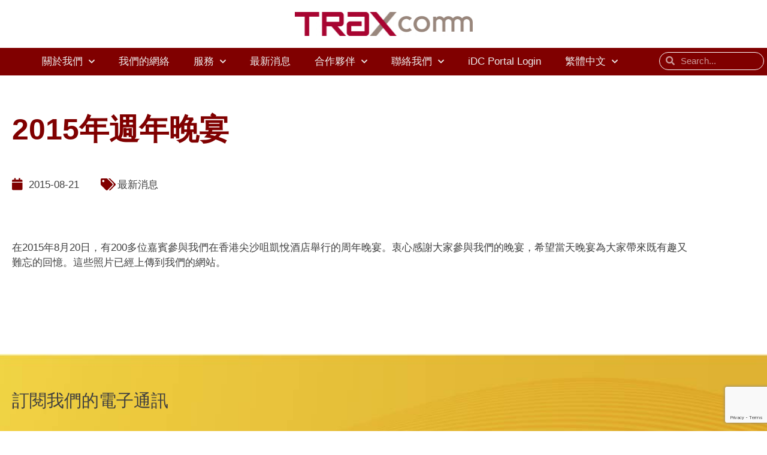

--- FILE ---
content_type: text/html; charset=UTF-8
request_url: https://traxcomm.com.hk/zh-hant/2015/08/21/annual-dinner-2015/
body_size: 20278
content:
<!doctype html>
<html dir="ltr" lang="zh-hant" prefix="og: https://ogp.me/ns#">
<head>
	<meta charset="UTF-8">
	<meta name="viewport" content="width=device-width, initial-scale=1">
	<link rel="profile" href="https://gmpg.org/xfn/11">
	<title>2015年週年晚宴 - TraxComm</title>
	<style>img:is([sizes="auto" i], [sizes^="auto," i]) { contain-intrinsic-size: 3000px 1500px }</style>
	<link rel="alternate" hreflang="en" href="https://traxcomm.com.hk/2015/08/21/annual-dinner-2015/" />
<link rel="alternate" hreflang="zh-hant" href="https://traxcomm.com.hk/zh-hant/2015/08/21/annual-dinner-2015/" />
<link rel="alternate" hreflang="zh-hans" href="https://traxcomm.com.hk/zh-hans/2015/08/21/annual-dinner-2015/" />
<link rel="alternate" hreflang="x-default" href="https://traxcomm.com.hk/2015/08/21/annual-dinner-2015/" />

		<!-- All in One SEO 4.9.3 - aioseo.com -->
	<meta name="description" content="在2015年8月20日，有200多位嘉賓參與我們在香港尖沙咀凱悅酒店舉行的周年晚宴。" />
	<meta name="robots" content="max-snippet:-1, max-image-preview:large, max-video-preview:-1" />
	<meta name="author" content="Webmaster"/>
	<link rel="canonical" href="https://traxcomm.com.hk/zh-hant/2015/08/21/annual-dinner-2015/" />
	<meta name="generator" content="All in One SEO (AIOSEO) 4.9.3" />
		<meta property="og:locale" content="zh_TW" />
		<meta property="og:site_name" content="TraxComm - TraxComm Limited Website" />
		<meta property="og:type" content="article" />
		<meta property="og:title" content="2015年週年晚宴 - TraxComm" />
		<meta property="og:description" content="在2015年8月20日，有200多位嘉賓參與我們在香港尖沙咀凱悅酒店舉行的周年晚宴。" />
		<meta property="og:url" content="https://traxcomm.com.hk/zh-hant/2015/08/21/annual-dinner-2015/" />
		<meta property="og:image" content="https://ogd.a5c.myftpupload.com/wp-content/uploads/2022/01/traxcomm-logo-640x640-white-bg.png" />
		<meta property="og:image:secure_url" content="https://ogd.a5c.myftpupload.com/wp-content/uploads/2022/01/traxcomm-logo-640x640-white-bg.png" />
		<meta property="article:published_time" content="2015-08-21T01:00:35+00:00" />
		<meta property="article:modified_time" content="2020-10-13T18:25:13+00:00" />
		<meta name="twitter:card" content="summary" />
		<meta name="twitter:title" content="2015年週年晚宴 - TraxComm" />
		<meta name="twitter:description" content="在2015年8月20日，有200多位嘉賓參與我們在香港尖沙咀凱悅酒店舉行的周年晚宴。" />
		<meta name="twitter:image" content="https://ogd.a5c.myftpupload.com/wp-content/uploads/2022/01/traxcomm-logo-640x640-white-bg.png" />
		<script type="application/ld+json" class="aioseo-schema">
			{"@context":"https:\/\/schema.org","@graph":[{"@type":"BlogPosting","@id":"https:\/\/traxcomm.com.hk\/zh-hant\/2015\/08\/21\/annual-dinner-2015\/#blogposting","name":"2015\u5e74\u9031\u5e74\u665a\u5bb4 - TraxComm","headline":"2015\u5e74\u9031\u5e74\u665a\u5bb4","author":{"@id":"https:\/\/traxcomm.com.hk\/zh-hant\/author\/tcadmin\/#author"},"publisher":{"@id":"https:\/\/traxcomm.com.hk\/zh-hant\/#organization"},"image":{"@type":"ImageObject","url":"https:\/\/ogd.a5c.myftpupload.com\/wp-content\/uploads\/2022\/01\/traxcomm-logo-640x640-white-bg.png","@id":"https:\/\/traxcomm.com.hk\/zh-hant\/#articleImage"},"datePublished":"2015-08-21T09:00:35+08:00","dateModified":"2020-10-14T02:25:13+08:00","inLanguage":"zh-TW","mainEntityOfPage":{"@id":"https:\/\/traxcomm.com.hk\/zh-hant\/2015\/08\/21\/annual-dinner-2015\/#webpage"},"isPartOf":{"@id":"https:\/\/traxcomm.com.hk\/zh-hant\/2015\/08\/21\/annual-dinner-2015\/#webpage"},"articleSection":"\u6700\u65b0\u6d88\u606f, \u53ef\u9078"},{"@type":"BreadcrumbList","@id":"https:\/\/traxcomm.com.hk\/zh-hant\/2015\/08\/21\/annual-dinner-2015\/#breadcrumblist","itemListElement":[{"@type":"ListItem","@id":"https:\/\/traxcomm.com.hk\/zh-hant\/#listItem","position":1,"name":"Home","item":"https:\/\/traxcomm.com.hk\/zh-hant\/","nextItem":{"@type":"ListItem","@id":"https:\/\/traxcomm.com.hk\/zh-hant\/\u6587\u7ae0\u5206\u985e\/%e6%9c%80%e6%96%b0%e6%b6%88%e6%81%af\/#listItem","name":"\u6700\u65b0\u6d88\u606f"}},{"@type":"ListItem","@id":"https:\/\/traxcomm.com.hk\/zh-hant\/\u6587\u7ae0\u5206\u985e\/%e6%9c%80%e6%96%b0%e6%b6%88%e6%81%af\/#listItem","position":2,"name":"\u6700\u65b0\u6d88\u606f","item":"https:\/\/traxcomm.com.hk\/zh-hant\/\u6587\u7ae0\u5206\u985e\/%e6%9c%80%e6%96%b0%e6%b6%88%e6%81%af\/","nextItem":{"@type":"ListItem","@id":"https:\/\/traxcomm.com.hk\/zh-hant\/2015\/08\/21\/annual-dinner-2015\/#listItem","name":"2015\u5e74\u9031\u5e74\u665a\u5bb4"},"previousItem":{"@type":"ListItem","@id":"https:\/\/traxcomm.com.hk\/zh-hant\/#listItem","name":"Home"}},{"@type":"ListItem","@id":"https:\/\/traxcomm.com.hk\/zh-hant\/2015\/08\/21\/annual-dinner-2015\/#listItem","position":3,"name":"2015\u5e74\u9031\u5e74\u665a\u5bb4","previousItem":{"@type":"ListItem","@id":"https:\/\/traxcomm.com.hk\/zh-hant\/\u6587\u7ae0\u5206\u985e\/%e6%9c%80%e6%96%b0%e6%b6%88%e6%81%af\/#listItem","name":"\u6700\u65b0\u6d88\u606f"}}]},{"@type":"Organization","@id":"https:\/\/traxcomm.com.hk\/zh-hant\/#organization","name":"TraxComm","description":"TraxComm Limited Website","url":"https:\/\/traxcomm.com.hk\/zh-hant\/","telephone":"+85229938333","logo":{"@type":"ImageObject","url":"https:\/\/ogd.a5c.myftpupload.com\/wp-content\/uploads\/2022\/01\/traxcomm-logo-640x640-white-bg.png","@id":"https:\/\/traxcomm.com.hk\/zh-hant\/2015\/08\/21\/annual-dinner-2015\/#organizationLogo"},"image":{"@id":"https:\/\/traxcomm.com.hk\/zh-hant\/2015\/08\/21\/annual-dinner-2015\/#organizationLogo"},"sameAs":["https:\/\/www.linkedin.com\/company\/traxcomm-limited\/?originalSubdomain=hk"]},{"@type":"Person","@id":"https:\/\/traxcomm.com.hk\/zh-hant\/author\/tcadmin\/#author","url":"https:\/\/traxcomm.com.hk\/zh-hant\/author\/tcadmin\/","name":"Webmaster","image":{"@type":"ImageObject","@id":"https:\/\/traxcomm.com.hk\/zh-hant\/2015\/08\/21\/annual-dinner-2015\/#authorImage","url":"https:\/\/secure.gravatar.com\/avatar\/56ed072bdee05561b488d9db46bcabcdf1779ee30f63a1b36f3042a261efeeec?s=96&d=mm&r=g","width":96,"height":96,"caption":"Webmaster"}},{"@type":"WebPage","@id":"https:\/\/traxcomm.com.hk\/zh-hant\/2015\/08\/21\/annual-dinner-2015\/#webpage","url":"https:\/\/traxcomm.com.hk\/zh-hant\/2015\/08\/21\/annual-dinner-2015\/","name":"2015\u5e74\u9031\u5e74\u665a\u5bb4 - TraxComm","description":"\u57282015\u5e748\u670820\u65e5\uff0c\u6709200\u591a\u4f4d\u5609\u8cd3\u53c3\u8207\u6211\u5011\u5728\u9999\u6e2f\u5c16\u6c99\u5480\u51f1\u6085\u9152\u5e97\u8209\u884c\u7684\u5468\u5e74\u665a\u5bb4\u3002","inLanguage":"zh-TW","isPartOf":{"@id":"https:\/\/traxcomm.com.hk\/zh-hant\/#website"},"breadcrumb":{"@id":"https:\/\/traxcomm.com.hk\/zh-hant\/2015\/08\/21\/annual-dinner-2015\/#breadcrumblist"},"author":{"@id":"https:\/\/traxcomm.com.hk\/zh-hant\/author\/tcadmin\/#author"},"creator":{"@id":"https:\/\/traxcomm.com.hk\/zh-hant\/author\/tcadmin\/#author"},"datePublished":"2015-08-21T09:00:35+08:00","dateModified":"2020-10-14T02:25:13+08:00"},{"@type":"WebSite","@id":"https:\/\/traxcomm.com.hk\/zh-hant\/#website","url":"https:\/\/traxcomm.com.hk\/zh-hant\/","name":"TraxComm","description":"TraxComm Limited Website","inLanguage":"zh-TW","publisher":{"@id":"https:\/\/traxcomm.com.hk\/zh-hant\/#organization"}}]}
		</script>
		<!-- All in One SEO -->


<!-- Google Tag Manager for WordPress by gtm4wp.com -->
<script data-cfasync="false" data-pagespeed-no-defer>
	var gtm4wp_datalayer_name = "dataLayer";
	var dataLayer = dataLayer || [];
</script>
<!-- End Google Tag Manager for WordPress by gtm4wp.com --><link rel='dns-prefetch' href='//www.google.com' />
<link rel='dns-prefetch' href='//www.googletagmanager.com' />
<link rel="alternate" type="application/rss+xml" title="訂閱《TraxComm》&raquo; 資訊提供" href="https://traxcomm.com.hk/zh-hant/feed/" />
		<!-- This site uses the Google Analytics by MonsterInsights plugin v9.11.1 - Using Analytics tracking - https://www.monsterinsights.com/ -->
							<script src="//www.googletagmanager.com/gtag/js?id=G-K0P6LZWE4Q"  data-cfasync="false" data-wpfc-render="false" async></script>
			<script data-cfasync="false" data-wpfc-render="false">
				var mi_version = '9.11.1';
				var mi_track_user = true;
				var mi_no_track_reason = '';
								var MonsterInsightsDefaultLocations = {"page_location":"https:\/\/traxcomm.com.hk\/zh-hant\/2015\/08\/21\/annual-dinner-2015\/"};
								if ( typeof MonsterInsightsPrivacyGuardFilter === 'function' ) {
					var MonsterInsightsLocations = (typeof MonsterInsightsExcludeQuery === 'object') ? MonsterInsightsPrivacyGuardFilter( MonsterInsightsExcludeQuery ) : MonsterInsightsPrivacyGuardFilter( MonsterInsightsDefaultLocations );
				} else {
					var MonsterInsightsLocations = (typeof MonsterInsightsExcludeQuery === 'object') ? MonsterInsightsExcludeQuery : MonsterInsightsDefaultLocations;
				}

								var disableStrs = [
										'ga-disable-G-K0P6LZWE4Q',
									];

				/* Function to detect opted out users */
				function __gtagTrackerIsOptedOut() {
					for (var index = 0; index < disableStrs.length; index++) {
						if (document.cookie.indexOf(disableStrs[index] + '=true') > -1) {
							return true;
						}
					}

					return false;
				}

				/* Disable tracking if the opt-out cookie exists. */
				if (__gtagTrackerIsOptedOut()) {
					for (var index = 0; index < disableStrs.length; index++) {
						window[disableStrs[index]] = true;
					}
				}

				/* Opt-out function */
				function __gtagTrackerOptout() {
					for (var index = 0; index < disableStrs.length; index++) {
						document.cookie = disableStrs[index] + '=true; expires=Thu, 31 Dec 2099 23:59:59 UTC; path=/';
						window[disableStrs[index]] = true;
					}
				}

				if ('undefined' === typeof gaOptout) {
					function gaOptout() {
						__gtagTrackerOptout();
					}
				}
								window.dataLayer = window.dataLayer || [];

				window.MonsterInsightsDualTracker = {
					helpers: {},
					trackers: {},
				};
				if (mi_track_user) {
					function __gtagDataLayer() {
						dataLayer.push(arguments);
					}

					function __gtagTracker(type, name, parameters) {
						if (!parameters) {
							parameters = {};
						}

						if (parameters.send_to) {
							__gtagDataLayer.apply(null, arguments);
							return;
						}

						if (type === 'event') {
														parameters.send_to = monsterinsights_frontend.v4_id;
							var hookName = name;
							if (typeof parameters['event_category'] !== 'undefined') {
								hookName = parameters['event_category'] + ':' + name;
							}

							if (typeof MonsterInsightsDualTracker.trackers[hookName] !== 'undefined') {
								MonsterInsightsDualTracker.trackers[hookName](parameters);
							} else {
								__gtagDataLayer('event', name, parameters);
							}
							
						} else {
							__gtagDataLayer.apply(null, arguments);
						}
					}

					__gtagTracker('js', new Date());
					__gtagTracker('set', {
						'developer_id.dZGIzZG': true,
											});
					if ( MonsterInsightsLocations.page_location ) {
						__gtagTracker('set', MonsterInsightsLocations);
					}
										__gtagTracker('config', 'G-K0P6LZWE4Q', {"forceSSL":"true","link_attribution":"true"} );
										window.gtag = __gtagTracker;										(function () {
						/* https://developers.google.com/analytics/devguides/collection/analyticsjs/ */
						/* ga and __gaTracker compatibility shim. */
						var noopfn = function () {
							return null;
						};
						var newtracker = function () {
							return new Tracker();
						};
						var Tracker = function () {
							return null;
						};
						var p = Tracker.prototype;
						p.get = noopfn;
						p.set = noopfn;
						p.send = function () {
							var args = Array.prototype.slice.call(arguments);
							args.unshift('send');
							__gaTracker.apply(null, args);
						};
						var __gaTracker = function () {
							var len = arguments.length;
							if (len === 0) {
								return;
							}
							var f = arguments[len - 1];
							if (typeof f !== 'object' || f === null || typeof f.hitCallback !== 'function') {
								if ('send' === arguments[0]) {
									var hitConverted, hitObject = false, action;
									if ('event' === arguments[1]) {
										if ('undefined' !== typeof arguments[3]) {
											hitObject = {
												'eventAction': arguments[3],
												'eventCategory': arguments[2],
												'eventLabel': arguments[4],
												'value': arguments[5] ? arguments[5] : 1,
											}
										}
									}
									if ('pageview' === arguments[1]) {
										if ('undefined' !== typeof arguments[2]) {
											hitObject = {
												'eventAction': 'page_view',
												'page_path': arguments[2],
											}
										}
									}
									if (typeof arguments[2] === 'object') {
										hitObject = arguments[2];
									}
									if (typeof arguments[5] === 'object') {
										Object.assign(hitObject, arguments[5]);
									}
									if ('undefined' !== typeof arguments[1].hitType) {
										hitObject = arguments[1];
										if ('pageview' === hitObject.hitType) {
											hitObject.eventAction = 'page_view';
										}
									}
									if (hitObject) {
										action = 'timing' === arguments[1].hitType ? 'timing_complete' : hitObject.eventAction;
										hitConverted = mapArgs(hitObject);
										__gtagTracker('event', action, hitConverted);
									}
								}
								return;
							}

							function mapArgs(args) {
								var arg, hit = {};
								var gaMap = {
									'eventCategory': 'event_category',
									'eventAction': 'event_action',
									'eventLabel': 'event_label',
									'eventValue': 'event_value',
									'nonInteraction': 'non_interaction',
									'timingCategory': 'event_category',
									'timingVar': 'name',
									'timingValue': 'value',
									'timingLabel': 'event_label',
									'page': 'page_path',
									'location': 'page_location',
									'title': 'page_title',
									'referrer' : 'page_referrer',
								};
								for (arg in args) {
																		if (!(!args.hasOwnProperty(arg) || !gaMap.hasOwnProperty(arg))) {
										hit[gaMap[arg]] = args[arg];
									} else {
										hit[arg] = args[arg];
									}
								}
								return hit;
							}

							try {
								f.hitCallback();
							} catch (ex) {
							}
						};
						__gaTracker.create = newtracker;
						__gaTracker.getByName = newtracker;
						__gaTracker.getAll = function () {
							return [];
						};
						__gaTracker.remove = noopfn;
						__gaTracker.loaded = true;
						window['__gaTracker'] = __gaTracker;
					})();
									} else {
										console.log("");
					(function () {
						function __gtagTracker() {
							return null;
						}

						window['__gtagTracker'] = __gtagTracker;
						window['gtag'] = __gtagTracker;
					})();
									}
			</script>
							<!-- / Google Analytics by MonsterInsights -->
		<script>
window._wpemojiSettings = {"baseUrl":"https:\/\/s.w.org\/images\/core\/emoji\/16.0.1\/72x72\/","ext":".png","svgUrl":"https:\/\/s.w.org\/images\/core\/emoji\/16.0.1\/svg\/","svgExt":".svg","source":{"concatemoji":"https:\/\/traxcomm.com.hk\/wp-includes\/js\/wp-emoji-release.min.js?ver=6.8.3"}};
/*! This file is auto-generated */
!function(s,n){var o,i,e;function c(e){try{var t={supportTests:e,timestamp:(new Date).valueOf()};sessionStorage.setItem(o,JSON.stringify(t))}catch(e){}}function p(e,t,n){e.clearRect(0,0,e.canvas.width,e.canvas.height),e.fillText(t,0,0);var t=new Uint32Array(e.getImageData(0,0,e.canvas.width,e.canvas.height).data),a=(e.clearRect(0,0,e.canvas.width,e.canvas.height),e.fillText(n,0,0),new Uint32Array(e.getImageData(0,0,e.canvas.width,e.canvas.height).data));return t.every(function(e,t){return e===a[t]})}function u(e,t){e.clearRect(0,0,e.canvas.width,e.canvas.height),e.fillText(t,0,0);for(var n=e.getImageData(16,16,1,1),a=0;a<n.data.length;a++)if(0!==n.data[a])return!1;return!0}function f(e,t,n,a){switch(t){case"flag":return n(e,"\ud83c\udff3\ufe0f\u200d\u26a7\ufe0f","\ud83c\udff3\ufe0f\u200b\u26a7\ufe0f")?!1:!n(e,"\ud83c\udde8\ud83c\uddf6","\ud83c\udde8\u200b\ud83c\uddf6")&&!n(e,"\ud83c\udff4\udb40\udc67\udb40\udc62\udb40\udc65\udb40\udc6e\udb40\udc67\udb40\udc7f","\ud83c\udff4\u200b\udb40\udc67\u200b\udb40\udc62\u200b\udb40\udc65\u200b\udb40\udc6e\u200b\udb40\udc67\u200b\udb40\udc7f");case"emoji":return!a(e,"\ud83e\udedf")}return!1}function g(e,t,n,a){var r="undefined"!=typeof WorkerGlobalScope&&self instanceof WorkerGlobalScope?new OffscreenCanvas(300,150):s.createElement("canvas"),o=r.getContext("2d",{willReadFrequently:!0}),i=(o.textBaseline="top",o.font="600 32px Arial",{});return e.forEach(function(e){i[e]=t(o,e,n,a)}),i}function t(e){var t=s.createElement("script");t.src=e,t.defer=!0,s.head.appendChild(t)}"undefined"!=typeof Promise&&(o="wpEmojiSettingsSupports",i=["flag","emoji"],n.supports={everything:!0,everythingExceptFlag:!0},e=new Promise(function(e){s.addEventListener("DOMContentLoaded",e,{once:!0})}),new Promise(function(t){var n=function(){try{var e=JSON.parse(sessionStorage.getItem(o));if("object"==typeof e&&"number"==typeof e.timestamp&&(new Date).valueOf()<e.timestamp+604800&&"object"==typeof e.supportTests)return e.supportTests}catch(e){}return null}();if(!n){if("undefined"!=typeof Worker&&"undefined"!=typeof OffscreenCanvas&&"undefined"!=typeof URL&&URL.createObjectURL&&"undefined"!=typeof Blob)try{var e="postMessage("+g.toString()+"("+[JSON.stringify(i),f.toString(),p.toString(),u.toString()].join(",")+"));",a=new Blob([e],{type:"text/javascript"}),r=new Worker(URL.createObjectURL(a),{name:"wpTestEmojiSupports"});return void(r.onmessage=function(e){c(n=e.data),r.terminate(),t(n)})}catch(e){}c(n=g(i,f,p,u))}t(n)}).then(function(e){for(var t in e)n.supports[t]=e[t],n.supports.everything=n.supports.everything&&n.supports[t],"flag"!==t&&(n.supports.everythingExceptFlag=n.supports.everythingExceptFlag&&n.supports[t]);n.supports.everythingExceptFlag=n.supports.everythingExceptFlag&&!n.supports.flag,n.DOMReady=!1,n.readyCallback=function(){n.DOMReady=!0}}).then(function(){return e}).then(function(){var e;n.supports.everything||(n.readyCallback(),(e=n.source||{}).concatemoji?t(e.concatemoji):e.wpemoji&&e.twemoji&&(t(e.twemoji),t(e.wpemoji)))}))}((window,document),window._wpemojiSettings);
</script>
<style id='wp-emoji-styles-inline-css'>

	img.wp-smiley, img.emoji {
		display: inline !important;
		border: none !important;
		box-shadow: none !important;
		height: 1em !important;
		width: 1em !important;
		margin: 0 0.07em !important;
		vertical-align: -0.1em !important;
		background: none !important;
		padding: 0 !important;
	}
</style>
<link rel='stylesheet' id='aioseo/css/src/vue/standalone/blocks/table-of-contents/global.scss-css' href='https://traxcomm.com.hk/wp-content/plugins/all-in-one-seo-pack/dist/Lite/assets/css/table-of-contents/global.e90f6d47.css?ver=4.9.3' media='all' />
<style id='global-styles-inline-css'>
:root{--wp--preset--aspect-ratio--square: 1;--wp--preset--aspect-ratio--4-3: 4/3;--wp--preset--aspect-ratio--3-4: 3/4;--wp--preset--aspect-ratio--3-2: 3/2;--wp--preset--aspect-ratio--2-3: 2/3;--wp--preset--aspect-ratio--16-9: 16/9;--wp--preset--aspect-ratio--9-16: 9/16;--wp--preset--color--black: #000000;--wp--preset--color--cyan-bluish-gray: #abb8c3;--wp--preset--color--white: #ffffff;--wp--preset--color--pale-pink: #f78da7;--wp--preset--color--vivid-red: #cf2e2e;--wp--preset--color--luminous-vivid-orange: #ff6900;--wp--preset--color--luminous-vivid-amber: #fcb900;--wp--preset--color--light-green-cyan: #7bdcb5;--wp--preset--color--vivid-green-cyan: #00d084;--wp--preset--color--pale-cyan-blue: #8ed1fc;--wp--preset--color--vivid-cyan-blue: #0693e3;--wp--preset--color--vivid-purple: #9b51e0;--wp--preset--gradient--vivid-cyan-blue-to-vivid-purple: linear-gradient(135deg,rgba(6,147,227,1) 0%,rgb(155,81,224) 100%);--wp--preset--gradient--light-green-cyan-to-vivid-green-cyan: linear-gradient(135deg,rgb(122,220,180) 0%,rgb(0,208,130) 100%);--wp--preset--gradient--luminous-vivid-amber-to-luminous-vivid-orange: linear-gradient(135deg,rgba(252,185,0,1) 0%,rgba(255,105,0,1) 100%);--wp--preset--gradient--luminous-vivid-orange-to-vivid-red: linear-gradient(135deg,rgba(255,105,0,1) 0%,rgb(207,46,46) 100%);--wp--preset--gradient--very-light-gray-to-cyan-bluish-gray: linear-gradient(135deg,rgb(238,238,238) 0%,rgb(169,184,195) 100%);--wp--preset--gradient--cool-to-warm-spectrum: linear-gradient(135deg,rgb(74,234,220) 0%,rgb(151,120,209) 20%,rgb(207,42,186) 40%,rgb(238,44,130) 60%,rgb(251,105,98) 80%,rgb(254,248,76) 100%);--wp--preset--gradient--blush-light-purple: linear-gradient(135deg,rgb(255,206,236) 0%,rgb(152,150,240) 100%);--wp--preset--gradient--blush-bordeaux: linear-gradient(135deg,rgb(254,205,165) 0%,rgb(254,45,45) 50%,rgb(107,0,62) 100%);--wp--preset--gradient--luminous-dusk: linear-gradient(135deg,rgb(255,203,112) 0%,rgb(199,81,192) 50%,rgb(65,88,208) 100%);--wp--preset--gradient--pale-ocean: linear-gradient(135deg,rgb(255,245,203) 0%,rgb(182,227,212) 50%,rgb(51,167,181) 100%);--wp--preset--gradient--electric-grass: linear-gradient(135deg,rgb(202,248,128) 0%,rgb(113,206,126) 100%);--wp--preset--gradient--midnight: linear-gradient(135deg,rgb(2,3,129) 0%,rgb(40,116,252) 100%);--wp--preset--font-size--small: 13px;--wp--preset--font-size--medium: 20px;--wp--preset--font-size--large: 36px;--wp--preset--font-size--x-large: 42px;--wp--preset--spacing--20: 0.44rem;--wp--preset--spacing--30: 0.67rem;--wp--preset--spacing--40: 1rem;--wp--preset--spacing--50: 1.5rem;--wp--preset--spacing--60: 2.25rem;--wp--preset--spacing--70: 3.38rem;--wp--preset--spacing--80: 5.06rem;--wp--preset--shadow--natural: 6px 6px 9px rgba(0, 0, 0, 0.2);--wp--preset--shadow--deep: 12px 12px 50px rgba(0, 0, 0, 0.4);--wp--preset--shadow--sharp: 6px 6px 0px rgba(0, 0, 0, 0.2);--wp--preset--shadow--outlined: 6px 6px 0px -3px rgba(255, 255, 255, 1), 6px 6px rgba(0, 0, 0, 1);--wp--preset--shadow--crisp: 6px 6px 0px rgba(0, 0, 0, 1);}:root { --wp--style--global--content-size: 800px;--wp--style--global--wide-size: 1200px; }:where(body) { margin: 0; }.wp-site-blocks > .alignleft { float: left; margin-right: 2em; }.wp-site-blocks > .alignright { float: right; margin-left: 2em; }.wp-site-blocks > .aligncenter { justify-content: center; margin-left: auto; margin-right: auto; }:where(.wp-site-blocks) > * { margin-block-start: 24px; margin-block-end: 0; }:where(.wp-site-blocks) > :first-child { margin-block-start: 0; }:where(.wp-site-blocks) > :last-child { margin-block-end: 0; }:root { --wp--style--block-gap: 24px; }:root :where(.is-layout-flow) > :first-child{margin-block-start: 0;}:root :where(.is-layout-flow) > :last-child{margin-block-end: 0;}:root :where(.is-layout-flow) > *{margin-block-start: 24px;margin-block-end: 0;}:root :where(.is-layout-constrained) > :first-child{margin-block-start: 0;}:root :where(.is-layout-constrained) > :last-child{margin-block-end: 0;}:root :where(.is-layout-constrained) > *{margin-block-start: 24px;margin-block-end: 0;}:root :where(.is-layout-flex){gap: 24px;}:root :where(.is-layout-grid){gap: 24px;}.is-layout-flow > .alignleft{float: left;margin-inline-start: 0;margin-inline-end: 2em;}.is-layout-flow > .alignright{float: right;margin-inline-start: 2em;margin-inline-end: 0;}.is-layout-flow > .aligncenter{margin-left: auto !important;margin-right: auto !important;}.is-layout-constrained > .alignleft{float: left;margin-inline-start: 0;margin-inline-end: 2em;}.is-layout-constrained > .alignright{float: right;margin-inline-start: 2em;margin-inline-end: 0;}.is-layout-constrained > .aligncenter{margin-left: auto !important;margin-right: auto !important;}.is-layout-constrained > :where(:not(.alignleft):not(.alignright):not(.alignfull)){max-width: var(--wp--style--global--content-size);margin-left: auto !important;margin-right: auto !important;}.is-layout-constrained > .alignwide{max-width: var(--wp--style--global--wide-size);}body .is-layout-flex{display: flex;}.is-layout-flex{flex-wrap: wrap;align-items: center;}.is-layout-flex > :is(*, div){margin: 0;}body .is-layout-grid{display: grid;}.is-layout-grid > :is(*, div){margin: 0;}body{padding-top: 0px;padding-right: 0px;padding-bottom: 0px;padding-left: 0px;}a:where(:not(.wp-element-button)){text-decoration: underline;}:root :where(.wp-element-button, .wp-block-button__link){background-color: #32373c;border-width: 0;color: #fff;font-family: inherit;font-size: inherit;line-height: inherit;padding: calc(0.667em + 2px) calc(1.333em + 2px);text-decoration: none;}.has-black-color{color: var(--wp--preset--color--black) !important;}.has-cyan-bluish-gray-color{color: var(--wp--preset--color--cyan-bluish-gray) !important;}.has-white-color{color: var(--wp--preset--color--white) !important;}.has-pale-pink-color{color: var(--wp--preset--color--pale-pink) !important;}.has-vivid-red-color{color: var(--wp--preset--color--vivid-red) !important;}.has-luminous-vivid-orange-color{color: var(--wp--preset--color--luminous-vivid-orange) !important;}.has-luminous-vivid-amber-color{color: var(--wp--preset--color--luminous-vivid-amber) !important;}.has-light-green-cyan-color{color: var(--wp--preset--color--light-green-cyan) !important;}.has-vivid-green-cyan-color{color: var(--wp--preset--color--vivid-green-cyan) !important;}.has-pale-cyan-blue-color{color: var(--wp--preset--color--pale-cyan-blue) !important;}.has-vivid-cyan-blue-color{color: var(--wp--preset--color--vivid-cyan-blue) !important;}.has-vivid-purple-color{color: var(--wp--preset--color--vivid-purple) !important;}.has-black-background-color{background-color: var(--wp--preset--color--black) !important;}.has-cyan-bluish-gray-background-color{background-color: var(--wp--preset--color--cyan-bluish-gray) !important;}.has-white-background-color{background-color: var(--wp--preset--color--white) !important;}.has-pale-pink-background-color{background-color: var(--wp--preset--color--pale-pink) !important;}.has-vivid-red-background-color{background-color: var(--wp--preset--color--vivid-red) !important;}.has-luminous-vivid-orange-background-color{background-color: var(--wp--preset--color--luminous-vivid-orange) !important;}.has-luminous-vivid-amber-background-color{background-color: var(--wp--preset--color--luminous-vivid-amber) !important;}.has-light-green-cyan-background-color{background-color: var(--wp--preset--color--light-green-cyan) !important;}.has-vivid-green-cyan-background-color{background-color: var(--wp--preset--color--vivid-green-cyan) !important;}.has-pale-cyan-blue-background-color{background-color: var(--wp--preset--color--pale-cyan-blue) !important;}.has-vivid-cyan-blue-background-color{background-color: var(--wp--preset--color--vivid-cyan-blue) !important;}.has-vivid-purple-background-color{background-color: var(--wp--preset--color--vivid-purple) !important;}.has-black-border-color{border-color: var(--wp--preset--color--black) !important;}.has-cyan-bluish-gray-border-color{border-color: var(--wp--preset--color--cyan-bluish-gray) !important;}.has-white-border-color{border-color: var(--wp--preset--color--white) !important;}.has-pale-pink-border-color{border-color: var(--wp--preset--color--pale-pink) !important;}.has-vivid-red-border-color{border-color: var(--wp--preset--color--vivid-red) !important;}.has-luminous-vivid-orange-border-color{border-color: var(--wp--preset--color--luminous-vivid-orange) !important;}.has-luminous-vivid-amber-border-color{border-color: var(--wp--preset--color--luminous-vivid-amber) !important;}.has-light-green-cyan-border-color{border-color: var(--wp--preset--color--light-green-cyan) !important;}.has-vivid-green-cyan-border-color{border-color: var(--wp--preset--color--vivid-green-cyan) !important;}.has-pale-cyan-blue-border-color{border-color: var(--wp--preset--color--pale-cyan-blue) !important;}.has-vivid-cyan-blue-border-color{border-color: var(--wp--preset--color--vivid-cyan-blue) !important;}.has-vivid-purple-border-color{border-color: var(--wp--preset--color--vivid-purple) !important;}.has-vivid-cyan-blue-to-vivid-purple-gradient-background{background: var(--wp--preset--gradient--vivid-cyan-blue-to-vivid-purple) !important;}.has-light-green-cyan-to-vivid-green-cyan-gradient-background{background: var(--wp--preset--gradient--light-green-cyan-to-vivid-green-cyan) !important;}.has-luminous-vivid-amber-to-luminous-vivid-orange-gradient-background{background: var(--wp--preset--gradient--luminous-vivid-amber-to-luminous-vivid-orange) !important;}.has-luminous-vivid-orange-to-vivid-red-gradient-background{background: var(--wp--preset--gradient--luminous-vivid-orange-to-vivid-red) !important;}.has-very-light-gray-to-cyan-bluish-gray-gradient-background{background: var(--wp--preset--gradient--very-light-gray-to-cyan-bluish-gray) !important;}.has-cool-to-warm-spectrum-gradient-background{background: var(--wp--preset--gradient--cool-to-warm-spectrum) !important;}.has-blush-light-purple-gradient-background{background: var(--wp--preset--gradient--blush-light-purple) !important;}.has-blush-bordeaux-gradient-background{background: var(--wp--preset--gradient--blush-bordeaux) !important;}.has-luminous-dusk-gradient-background{background: var(--wp--preset--gradient--luminous-dusk) !important;}.has-pale-ocean-gradient-background{background: var(--wp--preset--gradient--pale-ocean) !important;}.has-electric-grass-gradient-background{background: var(--wp--preset--gradient--electric-grass) !important;}.has-midnight-gradient-background{background: var(--wp--preset--gradient--midnight) !important;}.has-small-font-size{font-size: var(--wp--preset--font-size--small) !important;}.has-medium-font-size{font-size: var(--wp--preset--font-size--medium) !important;}.has-large-font-size{font-size: var(--wp--preset--font-size--large) !important;}.has-x-large-font-size{font-size: var(--wp--preset--font-size--x-large) !important;}
:root :where(.wp-block-pullquote){font-size: 1.5em;line-height: 1.6;}
</style>
<link rel='stylesheet' id='ctct_form_styles-css' href='https://traxcomm.com.hk/wp-content/plugins/constant-contact-forms/assets/css/style.css?ver=2.16.0' media='all' />
<link rel='stylesheet' id='wpml-legacy-horizontal-list-0-css' href='https://traxcomm.com.hk/wp-content/plugins/sitepress-multilingual-cms/templates/language-switchers/legacy-list-horizontal/style.min.css?ver=1' media='all' />
<style id='wpml-legacy-horizontal-list-0-inline-css'>
.wpml-ls-statics-footer a, .wpml-ls-statics-footer .wpml-ls-sub-menu a, .wpml-ls-statics-footer .wpml-ls-sub-menu a:link, .wpml-ls-statics-footer li:not(.wpml-ls-current-language) .wpml-ls-link, .wpml-ls-statics-footer li:not(.wpml-ls-current-language) .wpml-ls-link:link {color:#444444;background-color:#ffffff;}.wpml-ls-statics-footer .wpml-ls-sub-menu a:hover,.wpml-ls-statics-footer .wpml-ls-sub-menu a:focus, .wpml-ls-statics-footer .wpml-ls-sub-menu a:link:hover, .wpml-ls-statics-footer .wpml-ls-sub-menu a:link:focus {color:#000000;background-color:#eeeeee;}.wpml-ls-statics-footer .wpml-ls-current-language > a {color:#444444;background-color:#ffffff;}.wpml-ls-statics-footer .wpml-ls-current-language:hover>a, .wpml-ls-statics-footer .wpml-ls-current-language>a:focus {color:#000000;background-color:#eeeeee;}
</style>
<link rel='stylesheet' id='wpml-menu-item-0-css' href='https://traxcomm.com.hk/wp-content/plugins/sitepress-multilingual-cms/templates/language-switchers/menu-item/style.min.css?ver=1' media='all' />
<link rel='stylesheet' id='wp-components-css' href='https://traxcomm.com.hk/wp-includes/css/dist/components/style.min.css?ver=6.8.3' media='all' />
<link rel='stylesheet' id='godaddy-styles-css' href='https://traxcomm.com.hk/wp-content/mu-plugins/vendor/wpex/godaddy-launch/includes/Dependencies/GoDaddy/Styles/build/latest.css?ver=2.0.2' media='all' />
<link rel='stylesheet' id='hello-elementor-css' href='https://traxcomm.com.hk/wp-content/themes/hello-elementor/assets/css/reset.css?ver=3.4.5' media='all' />
<link rel='stylesheet' id='hello-elementor-theme-style-css' href='https://traxcomm.com.hk/wp-content/themes/hello-elementor/assets/css/theme.css?ver=3.4.5' media='all' />
<link rel='stylesheet' id='hello-elementor-header-footer-css' href='https://traxcomm.com.hk/wp-content/themes/hello-elementor/assets/css/header-footer.css?ver=3.4.5' media='all' />
<link rel='stylesheet' id='elementor-frontend-css' href='https://traxcomm.com.hk/wp-content/uploads/elementor/css/custom-frontend.min.css?ver=1768897999' media='all' />
<link rel='stylesheet' id='widget-image-css' href='https://traxcomm.com.hk/wp-content/plugins/elementor/assets/css/widget-image.min.css?ver=3.34.2' media='all' />
<link rel='stylesheet' id='widget-nav-menu-css' href='https://traxcomm.com.hk/wp-content/uploads/elementor/css/custom-pro-widget-nav-menu.min.css?ver=1768897999' media='all' />
<link rel='stylesheet' id='widget-search-form-css' href='https://traxcomm.com.hk/wp-content/plugins/elementor-pro/assets/css/widget-search-form.min.css?ver=3.29.2' media='all' />
<link rel='stylesheet' id='elementor-icons-shared-0-css' href='https://traxcomm.com.hk/wp-content/plugins/elementor/assets/lib/font-awesome/css/fontawesome.min.css?ver=5.15.3' media='all' />
<link rel='stylesheet' id='elementor-icons-fa-solid-css' href='https://traxcomm.com.hk/wp-content/plugins/elementor/assets/lib/font-awesome/css/solid.min.css?ver=5.15.3' media='all' />
<link rel='stylesheet' id='e-sticky-css' href='https://traxcomm.com.hk/wp-content/plugins/elementor-pro/assets/css/modules/sticky.min.css?ver=3.29.2' media='all' />
<link rel='stylesheet' id='widget-heading-css' href='https://traxcomm.com.hk/wp-content/plugins/elementor/assets/css/widget-heading.min.css?ver=3.34.2' media='all' />
<link rel='stylesheet' id='widget-social-icons-css' href='https://traxcomm.com.hk/wp-content/plugins/elementor/assets/css/widget-social-icons.min.css?ver=3.34.2' media='all' />
<link rel='stylesheet' id='e-apple-webkit-css' href='https://traxcomm.com.hk/wp-content/uploads/elementor/css/custom-apple-webkit.min.css?ver=1768897999' media='all' />
<link rel='stylesheet' id='widget-form-css' href='https://traxcomm.com.hk/wp-content/plugins/elementor-pro/assets/css/widget-form.min.css?ver=3.29.2' media='all' />
<link rel='stylesheet' id='widget-post-info-css' href='https://traxcomm.com.hk/wp-content/plugins/elementor-pro/assets/css/widget-post-info.min.css?ver=3.29.2' media='all' />
<link rel='stylesheet' id='widget-icon-list-css' href='https://traxcomm.com.hk/wp-content/uploads/elementor/css/custom-widget-icon-list.min.css?ver=1768897999' media='all' />
<link rel='stylesheet' id='elementor-icons-fa-regular-css' href='https://traxcomm.com.hk/wp-content/plugins/elementor/assets/lib/font-awesome/css/regular.min.css?ver=5.15.3' media='all' />
<link rel='stylesheet' id='elementor-icons-css' href='https://traxcomm.com.hk/wp-content/plugins/elementor/assets/lib/eicons/css/elementor-icons.min.css?ver=5.46.0' media='all' />
<link rel='stylesheet' id='elementor-post-8-css' href='https://traxcomm.com.hk/wp-content/uploads/elementor/css/post-8.css?ver=1768898000' media='all' />
<link rel='stylesheet' id='elementor-post-1367-css' href='https://traxcomm.com.hk/wp-content/uploads/elementor/css/post-1367.css?ver=1768898374' media='all' />
<link rel='stylesheet' id='elementor-post-1363-css' href='https://traxcomm.com.hk/wp-content/uploads/elementor/css/post-1363.css?ver=1768898374' media='all' />
<link rel='stylesheet' id='elementor-post-1359-css' href='https://traxcomm.com.hk/wp-content/uploads/elementor/css/post-1359.css?ver=1768898912' media='all' />
<link rel='stylesheet' id='elementor-icons-fa-brands-css' href='https://traxcomm.com.hk/wp-content/plugins/elementor/assets/lib/font-awesome/css/brands.min.css?ver=5.15.3' media='all' />
<script src="https://traxcomm.com.hk/wp-content/plugins/google-analytics-for-wordpress/assets/js/frontend-gtag.min.js?ver=9.11.1" id="monsterinsights-frontend-script-js" async data-wp-strategy="async"></script>
<script data-cfasync="false" data-wpfc-render="false" id='monsterinsights-frontend-script-js-extra'>var monsterinsights_frontend = {"js_events_tracking":"true","download_extensions":"doc,pdf,ppt,zip,xls,docx,pptx,xlsx","inbound_paths":"[{\"path\":\"\\\/go\\\/\",\"label\":\"affiliate\"},{\"path\":\"\\\/recommend\\\/\",\"label\":\"affiliate\"}]","home_url":"https:\/\/traxcomm.com.hk\/zh-hant\/","hash_tracking":"false","v4_id":"G-K0P6LZWE4Q"};</script>
<script id="wpgmza_data-js-extra">
var wpgmza_google_api_status = {"message":"Enqueued","code":"ENQUEUED"};
</script>
<script src="https://traxcomm.com.hk/wp-content/plugins/wp-google-maps/wpgmza_data.js?ver=6.8.3" id="wpgmza_data-js"></script>
<script src="https://traxcomm.com.hk/wp-includes/js/jquery/jquery.min.js?ver=3.7.1" id="jquery-core-js"></script>
<script src="https://traxcomm.com.hk/wp-includes/js/jquery/jquery-migrate.min.js?ver=3.4.1" id="jquery-migrate-js"></script>

<!-- Google tag (gtag.js) snippet added by Site Kit -->
<!-- Google Analytics snippet added by Site Kit -->
<script src="https://www.googletagmanager.com/gtag/js?id=G-VVH5KW2GVE" id="google_gtagjs-js" async></script>
<script id="google_gtagjs-js-after">
window.dataLayer = window.dataLayer || [];function gtag(){dataLayer.push(arguments);}
gtag("set","linker",{"domains":["traxcomm.com.hk"]});
gtag("js", new Date());
gtag("set", "developer_id.dZTNiMT", true);
gtag("config", "G-VVH5KW2GVE");
</script>
<link rel="https://api.w.org/" href="https://traxcomm.com.hk/zh-hant/wp-json/" /><link rel="alternate" title="JSON" type="application/json" href="https://traxcomm.com.hk/zh-hant/wp-json/wp/v2/posts/1651" /><link rel="EditURI" type="application/rsd+xml" title="RSD" href="https://traxcomm.com.hk/xmlrpc.php?rsd" />
<meta name="generator" content="WordPress 6.8.3" />
<link rel='shortlink' href='https://traxcomm.com.hk/zh-hant/?p=1651' />
<link rel="alternate" title="oEmbed (JSON)" type="application/json+oembed" href="https://traxcomm.com.hk/zh-hant/wp-json/oembed/1.0/embed?url=https%3A%2F%2Ftraxcomm.com.hk%2Fzh-hant%2F2015%2F08%2F21%2Fannual-dinner-2015%2F" />
<link rel="alternate" title="oEmbed (XML)" type="text/xml+oembed" href="https://traxcomm.com.hk/zh-hant/wp-json/oembed/1.0/embed?url=https%3A%2F%2Ftraxcomm.com.hk%2Fzh-hant%2F2015%2F08%2F21%2Fannual-dinner-2015%2F&#038;format=xml" />
<meta name="generator" content="WPML ver:4.8.6 stt:59,61,1;" />
<meta name="generator" content="Site Kit by Google 1.170.0" /><!-- Global site tag (gtag.js) - Google Analytics -->
<script async src="https://www.googletagmanager.com/gtag/js?id=G-TLWBKBCYL0"></script>
<script>
  window.dataLayer = window.dataLayer || [];
  function gtag(){dataLayer.push(arguments);}
  gtag('js', new Date());

  gtag('config', 'G-TLWBKBCYL0');
</script>
<!-- Google Tag Manager for WordPress by gtm4wp.com -->
<!-- GTM Container placement set to automatic -->
<script data-cfasync="false" data-pagespeed-no-defer>
	var dataLayer_content = {"pagePostType":"post","pagePostType2":"single-post","pageCategory":["%e6%9c%80%e6%96%b0%e6%b6%88%e6%81%af"],"pagePostAuthor":"Webmaster"};
	dataLayer.push( dataLayer_content );
</script>
<script data-cfasync="false" data-pagespeed-no-defer>
(function(w,d,s,l,i){w[l]=w[l]||[];w[l].push({'gtm.start':
new Date().getTime(),event:'gtm.js'});var f=d.getElementsByTagName(s)[0],
j=d.createElement(s),dl=l!='dataLayer'?'&l='+l:'';j.async=true;j.src=
'//www.googletagmanager.com/gtm.js?id='+i+dl;f.parentNode.insertBefore(j,f);
})(window,document,'script','dataLayer','GTM-KJ366MW');
</script>
<!-- End Google Tag Manager for WordPress by gtm4wp.com -->
<!-- Google AdSense meta tags added by Site Kit -->
<meta name="google-adsense-platform-account" content="ca-host-pub-2644536267352236">
<meta name="google-adsense-platform-domain" content="sitekit.withgoogle.com">
<!-- End Google AdSense meta tags added by Site Kit -->
<meta name="generator" content="Elementor 3.34.2; features: additional_custom_breakpoints; settings: css_print_method-external, google_font-enabled, font_display-auto">
			<style>
				.e-con.e-parent:nth-of-type(n+4):not(.e-lazyloaded):not(.e-no-lazyload),
				.e-con.e-parent:nth-of-type(n+4):not(.e-lazyloaded):not(.e-no-lazyload) * {
					background-image: none !important;
				}
				@media screen and (max-height: 1024px) {
					.e-con.e-parent:nth-of-type(n+3):not(.e-lazyloaded):not(.e-no-lazyload),
					.e-con.e-parent:nth-of-type(n+3):not(.e-lazyloaded):not(.e-no-lazyload) * {
						background-image: none !important;
					}
				}
				@media screen and (max-height: 640px) {
					.e-con.e-parent:nth-of-type(n+2):not(.e-lazyloaded):not(.e-no-lazyload),
					.e-con.e-parent:nth-of-type(n+2):not(.e-lazyloaded):not(.e-no-lazyload) * {
						background-image: none !important;
					}
				}
			</style>
			<link rel="icon" href="https://traxcomm.com.hk/wp-content/uploads/2020/07/cropped-site-icon-32x32.png" sizes="32x32" />
<link rel="icon" href="https://traxcomm.com.hk/wp-content/uploads/2020/07/cropped-site-icon-192x192.png" sizes="192x192" />
<link rel="apple-touch-icon" href="https://traxcomm.com.hk/wp-content/uploads/2020/07/cropped-site-icon-180x180.png" />
<meta name="msapplication-TileImage" content="https://traxcomm.com.hk/wp-content/uploads/2020/07/cropped-site-icon-270x270.png" />
</head>
<body class="wp-singular post-template-default single single-post postid-1651 single-format-standard wp-custom-logo wp-embed-responsive wp-theme-hello-elementor ctct-hello-elementor hello-elementor-default elementor-default elementor-kit-8 elementor-page elementor-page-1651 elementor-page-1359">


<!-- GTM Container placement set to automatic -->
<!-- Google Tag Manager (noscript) -->
				<noscript><iframe src="https://www.googletagmanager.com/ns.html?id=GTM-KJ366MW" height="0" width="0" style="display:none;visibility:hidden" aria-hidden="true"></iframe></noscript>
<!-- End Google Tag Manager (noscript) -->
<a class="skip-link screen-reader-text" href="#content">跳至主要內容</a>

		<div data-elementor-type="header" data-elementor-id="1367" class="elementor elementor-1367 elementor-28 elementor-location-header" data-elementor-post-type="elementor_library">
					<section class="elementor-section elementor-top-section elementor-element elementor-element-fbcacd4 elementor-section-full_width elementor-section-height-default elementor-section-height-default" data-id="fbcacd4" data-element_type="section" data-settings="{&quot;sticky&quot;:&quot;top&quot;,&quot;sticky_effects_offset&quot;:1,&quot;sticky_on&quot;:[&quot;desktop&quot;,&quot;tablet&quot;,&quot;mobile&quot;],&quot;sticky_offset&quot;:0,&quot;sticky_anchor_link_offset&quot;:0}">
						<div class="elementor-container elementor-column-gap-no">
					<div class="elementor-column elementor-col-100 elementor-top-column elementor-element elementor-element-9381f31" data-id="9381f31" data-element_type="column">
			<div class="elementor-widget-wrap elementor-element-populated">
						<section class="elementor-section elementor-inner-section elementor-element elementor-element-af9c87e elementor-section-full_width elementor-section-height-default elementor-section-height-default" data-id="af9c87e" data-element_type="section" data-settings="{&quot;background_background&quot;:&quot;classic&quot;}">
						<div class="elementor-container elementor-column-gap-no">
					<div class="elementor-column elementor-col-100 elementor-inner-column elementor-element elementor-element-1784036" data-id="1784036" data-element_type="column">
			<div class="elementor-widget-wrap elementor-element-populated">
						<div class="elementor-element elementor-element-fffb172 elementor-widget elementor-widget-theme-site-logo elementor-widget-image" data-id="fffb172" data-element_type="widget" data-widget_type="theme-site-logo.default">
				<div class="elementor-widget-container">
											<a href="https://traxcomm.com.hk/zh-hant/">
			<img width="300" height="40" src="https://traxcomm.com.hk/wp-content/uploads/2020/07/traxcomm-logo-744x100-1-300x40.png" class="attachment-medium size-medium wp-image-12" alt="" srcset="https://traxcomm.com.hk/wp-content/uploads/2020/07/traxcomm-logo-744x100-1-300x40.png 300w, https://traxcomm.com.hk/wp-content/uploads/2020/07/traxcomm-logo-744x100-1.png 744w" sizes="(max-width: 300px) 100vw, 300px" />				</a>
											</div>
				</div>
					</div>
		</div>
					</div>
		</section>
				<section class="elementor-section elementor-inner-section elementor-element elementor-element-ac8f10d elementor-section-full_width elementor-section-height-default elementor-section-height-default" data-id="ac8f10d" data-element_type="section" data-settings="{&quot;background_background&quot;:&quot;classic&quot;}">
						<div class="elementor-container elementor-column-gap-no">
					<div class="elementor-column elementor-col-50 elementor-inner-column elementor-element elementor-element-0a0fbbe" data-id="0a0fbbe" data-element_type="column">
			<div class="elementor-widget-wrap elementor-element-populated">
						<div class="elementor-element elementor-element-05cfc2e elementor-nav-menu__align-center elementor-widget__width-initial elementor-nav-menu--stretch elementor-nav-menu--dropdown-tablet elementor-nav-menu__text-align-aside elementor-nav-menu--toggle elementor-nav-menu--burger elementor-widget elementor-widget-nav-menu" data-id="05cfc2e" data-element_type="widget" data-settings="{&quot;full_width&quot;:&quot;stretch&quot;,&quot;submenu_icon&quot;:{&quot;value&quot;:&quot;&lt;i class=\&quot;fas fa-chevron-down\&quot;&gt;&lt;\/i&gt;&quot;,&quot;library&quot;:&quot;fa-solid&quot;},&quot;layout&quot;:&quot;horizontal&quot;,&quot;toggle&quot;:&quot;burger&quot;}" data-widget_type="nav-menu.default">
				<div class="elementor-widget-container">
								<nav aria-label="Menu" class="elementor-nav-menu--main elementor-nav-menu__container elementor-nav-menu--layout-horizontal e--pointer-none">
				<ul id="menu-1-05cfc2e" class="elementor-nav-menu"><li class="menu-item menu-item-type-post_type menu-item-object-page menu-item-has-children menu-item-1518"><a href="https://traxcomm.com.hk/zh-hant/about-us/" class="elementor-item">關於我們</a>
<ul class="sub-menu elementor-nav-menu--dropdown">
	<li class="menu-item menu-item-type-custom menu-item-object-custom menu-item-1527"><a href="/zh-hant/about-us/#our-dashboard" class="elementor-sub-item elementor-item-anchor">我們的儀表板</a></li>
	<li class="menu-item menu-item-type-custom menu-item-object-custom menu-item-1528"><a href="/zh-hant/about-us/#about-us" class="elementor-sub-item elementor-item-anchor">關於我們</a></li>
	<li class="menu-item menu-item-type-custom menu-item-object-custom menu-item-1529"><a href="/zh-hant/about-us/#vision-and-mission" class="elementor-sub-item elementor-item-anchor">願景及使命</a></li>
	<li class="menu-item menu-item-type-custom menu-item-object-custom menu-item-1530"><a href="/zh-hant/about-us/#our-strength" class="elementor-sub-item elementor-item-anchor">我們的優勢</a></li>
	<li class="menu-item menu-item-type-custom menu-item-object-custom menu-item-1531"><a href="/zh-hant/about-us/#management" class="elementor-sub-item elementor-item-anchor">管理層</a></li>
	<li class="menu-item menu-item-type-post_type menu-item-object-page menu-item-5071"><a href="https://traxcomm.com.hk/zh-hant/about-us/tender-notice/" class="elementor-sub-item">招標公告</a></li>
	<li class="menu-item menu-item-type-post_type menu-item-object-page menu-item-1519"><a href="https://traxcomm.com.hk/zh-hant/photo-gallery/" class="elementor-sub-item">照片庫</a></li>
</ul>
</li>
<li class="menu-item menu-item-type-post_type menu-item-object-page menu-item-1520"><a href="https://traxcomm.com.hk/zh-hant/our-network/" class="elementor-item">我們的網絡</a></li>
<li class="menu-item menu-item-type-post_type menu-item-object-page menu-item-has-children menu-item-1521"><a href="https://traxcomm.com.hk/zh-hant/services/" class="elementor-item">服務</a>
<ul class="sub-menu elementor-nav-menu--dropdown">
	<li class="menu-item menu-item-type-custom menu-item-object-custom menu-item-1532"><a href="/zh-hant/services/#services" class="elementor-sub-item elementor-item-anchor">服務</a></li>
	<li class="menu-item menu-item-type-custom menu-item-object-custom menu-item-1533"><a href="/zh-hant/services/#tailored-solution" class="elementor-sub-item elementor-item-anchor">度身定制的解決方案</a></li>
	<li class="menu-item menu-item-type-custom menu-item-object-custom menu-item-1534"><a href="/zh-hant/services/#bandwidth-services" class="elementor-sub-item elementor-item-anchor">帶寬服務</a></li>
	<li class="menu-item menu-item-type-custom menu-item-object-custom menu-item-1535"><a href="/zh-hant/services/#man-services" class="elementor-sub-item elementor-item-anchor">都會網域（MAN）服務</a></li>
	<li class="menu-item menu-item-type-custom menu-item-object-custom menu-item-2382"><a href="/zh-hant/services/#data-centre-service" class="elementor-sub-item elementor-item-anchor">數據中心服務</a></li>
	<li class="menu-item menu-item-type-post_type menu-item-object-page menu-item-1522"><a href="https://traxcomm.com.hk/zh-hant/coverage/" class="elementor-sub-item">網絡覆蓋</a></li>
</ul>
</li>
<li class="menu-item menu-item-type-post_type menu-item-object-page menu-item-1523"><a href="https://traxcomm.com.hk/zh-hant/news/" class="elementor-item">最新消息</a></li>
<li class="menu-item menu-item-type-post_type menu-item-object-page menu-item-has-children menu-item-1524"><a href="https://traxcomm.com.hk/zh-hant/partners/" class="elementor-item">合作夥伴</a>
<ul class="sub-menu elementor-nav-menu--dropdown">
	<li class="menu-item menu-item-type-custom menu-item-object-custom menu-item-1536"><a href="/zh-hant/partners/#partners" class="elementor-sub-item elementor-item-anchor">合作夥伴</a></li>
	<li class="menu-item menu-item-type-custom menu-item-object-custom menu-item-1537"><a href="/zh-hant/partners/#partner-programs" class="elementor-sub-item elementor-item-anchor">合作夥伴計劃</a></li>
	<li class="menu-item menu-item-type-custom menu-item-object-custom menu-item-1538"><a href="/zh-hant/partners/#become-a-partner" class="elementor-sub-item elementor-item-anchor">成為合作夥伴</a></li>
	<li class="menu-item menu-item-type-custom menu-item-object-custom menu-item-1539"><a href="/zh-hant/partners/#partner-list" class="elementor-sub-item elementor-item-anchor">合作夥伴名單</a></li>
</ul>
</li>
<li class="menu-item menu-item-type-post_type menu-item-object-page menu-item-has-children menu-item-1525"><a href="https://traxcomm.com.hk/zh-hant/contact-us/" class="elementor-item">聯絡我們</a>
<ul class="sub-menu elementor-nav-menu--dropdown">
	<li class="menu-item menu-item-type-custom menu-item-object-custom menu-item-1540"><a href="/zh-hant/contact-us/#contact-us" class="elementor-sub-item elementor-item-anchor">聯絡我們</a></li>
	<li class="menu-item menu-item-type-custom menu-item-object-custom menu-item-1541"><a href="/zh-hant/contact-us/#coverage" class="elementor-sub-item elementor-item-anchor">網絡覆蓋</a></li>
	<li class="menu-item menu-item-type-custom menu-item-object-custom menu-item-1542"><a href="/zh-hant/contact-us/#enquiry-form" class="elementor-sub-item elementor-item-anchor">查詢表格</a></li>
</ul>
</li>
<li class="menu-item menu-item-type-custom menu-item-object-custom menu-item-4359"><a href="http://traxcomm-portal.com" class="elementor-item">iDC Portal Login</a></li>
<li class="menu-item wpml-ls-slot-2 wpml-ls-item wpml-ls-item-zh-hant wpml-ls-current-language wpml-ls-menu-item menu-item-type-wpml_ls_menu_item menu-item-object-wpml_ls_menu_item menu-item-has-children menu-item-wpml-ls-2-zh-hant"><a href="https://traxcomm.com.hk/zh-hant/2015/08/21/annual-dinner-2015/" role="menuitem" class="elementor-item"><span class="wpml-ls-native" lang="zh-hant">繁體中文</span></a>
<ul class="sub-menu elementor-nav-menu--dropdown">
	<li class="menu-item wpml-ls-slot-2 wpml-ls-item wpml-ls-item-en wpml-ls-menu-item wpml-ls-first-item menu-item-type-wpml_ls_menu_item menu-item-object-wpml_ls_menu_item menu-item-wpml-ls-2-en"><a href="https://traxcomm.com.hk/2015/08/21/annual-dinner-2015/" title="Switch to English" aria-label="Switch to English" role="menuitem" class="elementor-sub-item"><span class="wpml-ls-native" lang="en">English</span></a></li>
	<li class="menu-item wpml-ls-slot-2 wpml-ls-item wpml-ls-item-zh-hans wpml-ls-menu-item wpml-ls-last-item menu-item-type-wpml_ls_menu_item menu-item-object-wpml_ls_menu_item menu-item-wpml-ls-2-zh-hans"><a href="https://traxcomm.com.hk/zh-hans/2015/08/21/annual-dinner-2015/" title="Switch to 简体中文" aria-label="Switch to 简体中文" role="menuitem" class="elementor-sub-item"><span class="wpml-ls-native" lang="zh-hans">简体中文</span></a></li>
</ul>
</li>
</ul>			</nav>
					<div class="elementor-menu-toggle" role="button" tabindex="0" aria-label="選單切換" aria-expanded="false">
			<i aria-hidden="true" role="presentation" class="elementor-menu-toggle__icon--open eicon-menu-bar"></i><i aria-hidden="true" role="presentation" class="elementor-menu-toggle__icon--close eicon-close"></i>		</div>
					<nav class="elementor-nav-menu--dropdown elementor-nav-menu__container" aria-hidden="true">
				<ul id="menu-2-05cfc2e" class="elementor-nav-menu"><li class="menu-item menu-item-type-post_type menu-item-object-page menu-item-has-children menu-item-1518"><a href="https://traxcomm.com.hk/zh-hant/about-us/" class="elementor-item" tabindex="-1">關於我們</a>
<ul class="sub-menu elementor-nav-menu--dropdown">
	<li class="menu-item menu-item-type-custom menu-item-object-custom menu-item-1527"><a href="/zh-hant/about-us/#our-dashboard" class="elementor-sub-item elementor-item-anchor" tabindex="-1">我們的儀表板</a></li>
	<li class="menu-item menu-item-type-custom menu-item-object-custom menu-item-1528"><a href="/zh-hant/about-us/#about-us" class="elementor-sub-item elementor-item-anchor" tabindex="-1">關於我們</a></li>
	<li class="menu-item menu-item-type-custom menu-item-object-custom menu-item-1529"><a href="/zh-hant/about-us/#vision-and-mission" class="elementor-sub-item elementor-item-anchor" tabindex="-1">願景及使命</a></li>
	<li class="menu-item menu-item-type-custom menu-item-object-custom menu-item-1530"><a href="/zh-hant/about-us/#our-strength" class="elementor-sub-item elementor-item-anchor" tabindex="-1">我們的優勢</a></li>
	<li class="menu-item menu-item-type-custom menu-item-object-custom menu-item-1531"><a href="/zh-hant/about-us/#management" class="elementor-sub-item elementor-item-anchor" tabindex="-1">管理層</a></li>
	<li class="menu-item menu-item-type-post_type menu-item-object-page menu-item-5071"><a href="https://traxcomm.com.hk/zh-hant/about-us/tender-notice/" class="elementor-sub-item" tabindex="-1">招標公告</a></li>
	<li class="menu-item menu-item-type-post_type menu-item-object-page menu-item-1519"><a href="https://traxcomm.com.hk/zh-hant/photo-gallery/" class="elementor-sub-item" tabindex="-1">照片庫</a></li>
</ul>
</li>
<li class="menu-item menu-item-type-post_type menu-item-object-page menu-item-1520"><a href="https://traxcomm.com.hk/zh-hant/our-network/" class="elementor-item" tabindex="-1">我們的網絡</a></li>
<li class="menu-item menu-item-type-post_type menu-item-object-page menu-item-has-children menu-item-1521"><a href="https://traxcomm.com.hk/zh-hant/services/" class="elementor-item" tabindex="-1">服務</a>
<ul class="sub-menu elementor-nav-menu--dropdown">
	<li class="menu-item menu-item-type-custom menu-item-object-custom menu-item-1532"><a href="/zh-hant/services/#services" class="elementor-sub-item elementor-item-anchor" tabindex="-1">服務</a></li>
	<li class="menu-item menu-item-type-custom menu-item-object-custom menu-item-1533"><a href="/zh-hant/services/#tailored-solution" class="elementor-sub-item elementor-item-anchor" tabindex="-1">度身定制的解決方案</a></li>
	<li class="menu-item menu-item-type-custom menu-item-object-custom menu-item-1534"><a href="/zh-hant/services/#bandwidth-services" class="elementor-sub-item elementor-item-anchor" tabindex="-1">帶寬服務</a></li>
	<li class="menu-item menu-item-type-custom menu-item-object-custom menu-item-1535"><a href="/zh-hant/services/#man-services" class="elementor-sub-item elementor-item-anchor" tabindex="-1">都會網域（MAN）服務</a></li>
	<li class="menu-item menu-item-type-custom menu-item-object-custom menu-item-2382"><a href="/zh-hant/services/#data-centre-service" class="elementor-sub-item elementor-item-anchor" tabindex="-1">數據中心服務</a></li>
	<li class="menu-item menu-item-type-post_type menu-item-object-page menu-item-1522"><a href="https://traxcomm.com.hk/zh-hant/coverage/" class="elementor-sub-item" tabindex="-1">網絡覆蓋</a></li>
</ul>
</li>
<li class="menu-item menu-item-type-post_type menu-item-object-page menu-item-1523"><a href="https://traxcomm.com.hk/zh-hant/news/" class="elementor-item" tabindex="-1">最新消息</a></li>
<li class="menu-item menu-item-type-post_type menu-item-object-page menu-item-has-children menu-item-1524"><a href="https://traxcomm.com.hk/zh-hant/partners/" class="elementor-item" tabindex="-1">合作夥伴</a>
<ul class="sub-menu elementor-nav-menu--dropdown">
	<li class="menu-item menu-item-type-custom menu-item-object-custom menu-item-1536"><a href="/zh-hant/partners/#partners" class="elementor-sub-item elementor-item-anchor" tabindex="-1">合作夥伴</a></li>
	<li class="menu-item menu-item-type-custom menu-item-object-custom menu-item-1537"><a href="/zh-hant/partners/#partner-programs" class="elementor-sub-item elementor-item-anchor" tabindex="-1">合作夥伴計劃</a></li>
	<li class="menu-item menu-item-type-custom menu-item-object-custom menu-item-1538"><a href="/zh-hant/partners/#become-a-partner" class="elementor-sub-item elementor-item-anchor" tabindex="-1">成為合作夥伴</a></li>
	<li class="menu-item menu-item-type-custom menu-item-object-custom menu-item-1539"><a href="/zh-hant/partners/#partner-list" class="elementor-sub-item elementor-item-anchor" tabindex="-1">合作夥伴名單</a></li>
</ul>
</li>
<li class="menu-item menu-item-type-post_type menu-item-object-page menu-item-has-children menu-item-1525"><a href="https://traxcomm.com.hk/zh-hant/contact-us/" class="elementor-item" tabindex="-1">聯絡我們</a>
<ul class="sub-menu elementor-nav-menu--dropdown">
	<li class="menu-item menu-item-type-custom menu-item-object-custom menu-item-1540"><a href="/zh-hant/contact-us/#contact-us" class="elementor-sub-item elementor-item-anchor" tabindex="-1">聯絡我們</a></li>
	<li class="menu-item menu-item-type-custom menu-item-object-custom menu-item-1541"><a href="/zh-hant/contact-us/#coverage" class="elementor-sub-item elementor-item-anchor" tabindex="-1">網絡覆蓋</a></li>
	<li class="menu-item menu-item-type-custom menu-item-object-custom menu-item-1542"><a href="/zh-hant/contact-us/#enquiry-form" class="elementor-sub-item elementor-item-anchor" tabindex="-1">查詢表格</a></li>
</ul>
</li>
<li class="menu-item menu-item-type-custom menu-item-object-custom menu-item-4359"><a href="http://traxcomm-portal.com" class="elementor-item" tabindex="-1">iDC Portal Login</a></li>
<li class="menu-item wpml-ls-slot-2 wpml-ls-item wpml-ls-item-zh-hant wpml-ls-current-language wpml-ls-menu-item menu-item-type-wpml_ls_menu_item menu-item-object-wpml_ls_menu_item menu-item-has-children menu-item-wpml-ls-2-zh-hant"><a href="https://traxcomm.com.hk/zh-hant/2015/08/21/annual-dinner-2015/" role="menuitem" class="elementor-item" tabindex="-1"><span class="wpml-ls-native" lang="zh-hant">繁體中文</span></a>
<ul class="sub-menu elementor-nav-menu--dropdown">
	<li class="menu-item wpml-ls-slot-2 wpml-ls-item wpml-ls-item-en wpml-ls-menu-item wpml-ls-first-item menu-item-type-wpml_ls_menu_item menu-item-object-wpml_ls_menu_item menu-item-wpml-ls-2-en"><a href="https://traxcomm.com.hk/2015/08/21/annual-dinner-2015/" title="Switch to English" aria-label="Switch to English" role="menuitem" class="elementor-sub-item" tabindex="-1"><span class="wpml-ls-native" lang="en">English</span></a></li>
	<li class="menu-item wpml-ls-slot-2 wpml-ls-item wpml-ls-item-zh-hans wpml-ls-menu-item wpml-ls-last-item menu-item-type-wpml_ls_menu_item menu-item-object-wpml_ls_menu_item menu-item-wpml-ls-2-zh-hans"><a href="https://traxcomm.com.hk/zh-hans/2015/08/21/annual-dinner-2015/" title="Switch to 简体中文" aria-label="Switch to 简体中文" role="menuitem" class="elementor-sub-item" tabindex="-1"><span class="wpml-ls-native" lang="zh-hans">简体中文</span></a></li>
</ul>
</li>
</ul>			</nav>
						</div>
				</div>
					</div>
		</div>
				<div class="elementor-column elementor-col-50 elementor-inner-column elementor-element elementor-element-2ad3f3a" data-id="2ad3f3a" data-element_type="column">
			<div class="elementor-widget-wrap elementor-element-populated">
						<div class="elementor-element elementor-element-fbd2983 elementor-search-form--skin-minimal elementor-widget__width-auto elementor-absolute elementor-widget elementor-widget-search-form" data-id="fbd2983" data-element_type="widget" data-settings="{&quot;skin&quot;:&quot;minimal&quot;,&quot;_position&quot;:&quot;absolute&quot;}" data-widget_type="search-form.default">
				<div class="elementor-widget-container">
							<search role="search">
			<form class="elementor-search-form" action="https://traxcomm.com.hk/zh-hant/" method="get">
												<div class="elementor-search-form__container">
					<label class="elementor-screen-only" for="elementor-search-form-fbd2983">搜尋</label>

											<div class="elementor-search-form__icon">
							<i aria-hidden="true" class="fas fa-search"></i>							<span class="elementor-screen-only">搜尋</span>
						</div>
					
					<input id="elementor-search-form-fbd2983" placeholder="Search..." class="elementor-search-form__input" type="search" name="s" value="">
					<input type='hidden' name='lang' value='zh-hant' />
					
									</div>
			</form>
		</search>
						</div>
				</div>
					</div>
		</div>
					</div>
		</section>
					</div>
		</div>
					</div>
		</section>
				</div>
				<div data-elementor-type="single" data-elementor-id="1359" class="elementor elementor-1359 elementor-97 elementor-location-single post-1651 post type-post status-publish format-standard hentry category-13" data-elementor-post-type="elementor_library">
					<section class="elementor-section elementor-top-section elementor-element elementor-element-4c2f0daa elementor-section-boxed elementor-section-height-default elementor-section-height-default" data-id="4c2f0daa" data-element_type="section">
						<div class="elementor-container elementor-column-gap-no">
					<div class="elementor-column elementor-col-100 elementor-top-column elementor-element elementor-element-1532ee31" data-id="1532ee31" data-element_type="column">
			<div class="elementor-widget-wrap elementor-element-populated">
						<div class="elementor-element elementor-element-326f3c63 elementor-widget elementor-widget-theme-post-title elementor-page-title elementor-widget-heading" data-id="326f3c63" data-element_type="widget" data-widget_type="theme-post-title.default">
				<div class="elementor-widget-container">
					<h1 class="elementor-heading-title elementor-size-default">2015年週年晚宴</h1>				</div>
				</div>
				<div class="elementor-element elementor-element-7bf5f1ba elementor-mobile-align-center elementor-align-left elementor-widget elementor-widget-post-info" data-id="7bf5f1ba" data-element_type="widget" data-widget_type="post-info.default">
				<div class="elementor-widget-container">
							<ul class="elementor-inline-items elementor-icon-list-items elementor-post-info">
								<li class="elementor-icon-list-item elementor-repeater-item-ba9c996 elementor-inline-item" itemprop="datePublished">
						<a href="https://traxcomm.com.hk/zh-hant/2015/08/21/">
											<span class="elementor-icon-list-icon">
								<i aria-hidden="true" class="fas fa-calendar"></i>							</span>
									<span class="elementor-icon-list-text elementor-post-info__item elementor-post-info__item--type-date">
										<time>2015-08-21</time>					</span>
									</a>
				</li>
				<li class="elementor-icon-list-item elementor-repeater-item-afbda51 elementor-inline-item" itemprop="about">
										<span class="elementor-icon-list-icon">
								<i aria-hidden="true" class="fas fa-tags"></i>							</span>
									<span class="elementor-icon-list-text elementor-post-info__item elementor-post-info__item--type-terms">
										<span class="elementor-post-info__terms-list">
				<a href="https://traxcomm.com.hk/zh-hant/文章分類/%e6%9c%80%e6%96%b0%e6%b6%88%e6%81%af/" class="elementor-post-info__terms-list-item">最新消息</a>				</span>
					</span>
								</li>
				</ul>
						</div>
				</div>
				<div class="elementor-element elementor-element-46462a24 elementor-widget elementor-widget-theme-post-content" data-id="46462a24" data-element_type="widget" data-widget_type="theme-post-content.default">
				<div class="elementor-widget-container">
							<div data-elementor-type="wp-post" data-elementor-id="1651" class="elementor elementor-1651 elementor-131" data-elementor-post-type="post">
						<section class="elementor-section elementor-top-section elementor-element elementor-element-f6cc654 elementor-section-boxed elementor-section-height-default elementor-section-height-default" data-id="f6cc654" data-element_type="section">
						<div class="elementor-container elementor-column-gap-no">
					<div class="elementor-column elementor-col-100 elementor-top-column elementor-element elementor-element-47ee833" data-id="47ee833" data-element_type="column">
			<div class="elementor-widget-wrap elementor-element-populated">
						<div class="elementor-element elementor-element-8ea4327 elementor-widget elementor-widget-text-editor" data-id="8ea4327" data-element_type="widget" data-widget_type="text-editor.default">
				<div class="elementor-widget-container">
									<p>在2015年8月20日，有200多位嘉賓參與我們在香港尖沙咀凱悅酒店舉行的周年晚宴。衷心感謝大家參與我們的晚宴，希望當天晚宴為大家帶來既有趣又難忘的回憶。這些照片已經上傳到我們的網站。</p>								</div>
				</div>
					</div>
		</div>
					</div>
		</section>
				</div>
						</div>
				</div>
					</div>
		</div>
					</div>
		</section>
				</div>
				<div data-elementor-type="footer" data-elementor-id="1363" class="elementor elementor-1363 elementor-52 elementor-location-footer" data-elementor-post-type="elementor_library">
					<section class="elementor-section elementor-top-section elementor-element elementor-element-44f5de5 elementor-section-boxed elementor-section-height-default elementor-section-height-default" data-id="44f5de5" data-element_type="section" data-settings="{&quot;background_background&quot;:&quot;classic&quot;}">
						<div class="elementor-container elementor-column-gap-no">
					<div class="elementor-column elementor-col-100 elementor-top-column elementor-element elementor-element-01ff5c2" data-id="01ff5c2" data-element_type="column">
			<div class="elementor-widget-wrap elementor-element-populated">
						<div class="elementor-element elementor-element-549c834 elementor-widget elementor-widget-heading" data-id="549c834" data-element_type="widget" data-widget_type="heading.default">
				<div class="elementor-widget-container">
					<h3 class="elementor-heading-title elementor-size-default">訂閱我們的電子通訊</h3>				</div>
				</div>
				<div class="elementor-element elementor-element-34b0a0a elementor-widget elementor-widget-shortcode" data-id="34b0a0a" data-element_type="widget" data-widget_type="shortcode.default">
				<div class="elementor-widget-container">
							<div class="elementor-shortcode"><div data-form-id="1581" id="ctct-form-wrapper-0" class="ctct-form-wrapper"><form class="ctct-form ctct-form-1581 comment-form  has-recaptcha ctct-default" id="ctct-form-3020970442" data-doajax="on" style="" action="" method="post"><p class="ctct-form-field ctct-form-field-email ctct-form-field-required"><span class="ctct-label-left"><label for="email___a54fddf033f976ec5e222e09a0f0bc86_0_1629488943">電郵地址 <span class="ctct-required-indicatior" title="This is a required field">*</span></label></span><input required aria-required="true"  type="email" id="email___a54fddf033f976ec5e222e09a0f0bc86_0_1629488943" name="email___a54fddf033f976ec5e222e09a0f0bc86"  value="" class="ctct-email ctct-label-left email___a54fddf033f976ec5e222e09a0f0bc86"  placeholder="電郵地址"   /></p><p class="ctct-form-field ctct-form-field-text ctct-form-field-required"><span class="ctct-label-left"><label for="first_name___58b78a1e66dbfa314f160c9aa01f85b0_0_839429522">名字 <span class="ctct-required-indicatior" title="This is a required field">*</span></label></span><input required aria-required="true"  type="text" id="first_name___58b78a1e66dbfa314f160c9aa01f85b0_0_839429522" name="first_name___58b78a1e66dbfa314f160c9aa01f85b0"  value="" class="ctct-text ctct-label-left first_name___58b78a1e66dbfa314f160c9aa01f85b0" maxlength="255" placeholder="你的名字"   /></p><p class="ctct-form-field ctct-form-field-text ctct-form-field-required"><span class="ctct-label-left"><label for="last_name___a26635acdbb866f5c527ef9f5795979a_0_1570903428">姓氏 <span class="ctct-required-indicatior" title="This is a required field">*</span></label></span><input required aria-required="true"  type="text" id="last_name___a26635acdbb866f5c527ef9f5795979a_0_1570903428" name="last_name___a26635acdbb866f5c527ef9f5795979a"  value="" class="ctct-text ctct-label-left last_name___a26635acdbb866f5c527ef9f5795979a" maxlength="255" placeholder="你的姓氏"   /></p><p class="ctct-form-field ctct-form-field-text"><span class="ctct-label-left"><label for="company___5e9067962435043728e62a2ed500eccc_0_1183306335">公司 </label></span><input aria-required="false"  type="text" id="company___5e9067962435043728e62a2ed500eccc_0_1183306335" name="company___5e9067962435043728e62a2ed500eccc"  value="" class="ctct-text ctct-label-left company___5e9067962435043728e62a2ed500eccc"  placeholder="公司名稱"   /></p><div class='ctct-list-selector' style='display:none;'><div class="ctct-form-field ctct-form-field-checkbox ctct-form-field-required"><fieldset><legend class="ctct-label-top">Select list(s) to subscribe to</legend><input type="checkbox" name="lists___c83f39f1f85d99ba453c6c307fdb9ffe[]" id="lists___c83f39f1f85d99ba453c6c307fdb9ffe_0_0" value="1659446181" class="ctct-checkbox ctct-label-right" checked /><span class="ctct-label-right"><label for="lists___c83f39f1f85d99ba453c6c307fdb9ffe_0_0">Prospect</label></span></fieldset></div></div><div class="ctct-optin-hide" style="display:none;"><p class="ctct-form-field ctct-form-field-checkbox"><span class="ctct-input-container"><input type="checkbox" checked name="ctct-opt-in" class="ctct-checkbox ctct-opt-in" value="1" id="ctct-opt-in_0" /><label for="ctct-opt-in_0"> Example: Yes, I would like to receive emails from TraxComm. (You can unsubscribe anytime)</label></span></p></div><!--.ctct-optin-hide --><p class="ctct-form-field ctct-form-field-submit"><input aria-required="false"  type="submit" id="ctct-submitted_0_3732906538" name="ctct-submitted"  value="訂閱" class="ctct-submit ctct-label-top ctct-submitted"     /></p><div class="ctct_usage" style="border: 0 none; clip: rect( 0, 0, 0, 0 ); height: 1px; margin: -1px; overflow: hidden; padding: 0; position: absolute; width: 1px;"><label for="ctct_usage_field">Constant Contact Use. Please leave this field blank.</label><input type="text" value="" id="ctct_usage_field" name="ctct_usage_field" class="ctct_usage_field" tabindex="-1" /></div><input type="hidden" name="ctct-id" value="1581" /><input type="hidden" name="ctct-verify" value="MF9H6uhjfqGjngrrxxM7Ndqwe" /><input type="hidden" name="ctct-instance" value="0" /><input type="hidden" name="ctct_time" value="1768999815" /></form><script type="text/javascript">var ajaxurl = "https://traxcomm.com.hk/wp-admin/admin-ajax.php";</script></div>	</div>
						</div>
				</div>
				<section class="elementor-section elementor-inner-section elementor-element elementor-element-bf1d4af elementor-section-boxed elementor-section-height-default elementor-section-height-default" data-id="bf1d4af" data-element_type="section">
						<div class="elementor-container elementor-column-gap-no">
					<div class="elementor-column elementor-col-50 elementor-inner-column elementor-element elementor-element-8675ed8" data-id="8675ed8" data-element_type="column">
			<div class="elementor-widget-wrap elementor-element-populated">
						<div class="elementor-element elementor-element-c32be5b elementor-widget elementor-widget-text-editor" data-id="c32be5b" data-element_type="widget" data-widget_type="text-editor.default">
				<div class="elementor-widget-container">
									<table><tbody><tr><td style="width: 30%; border-right: solid 1px #3f3f3f; padding: 0 30px 30px 0;">地址</td><td style="padding: 0 30px 30px 30px;">新界火炭樂景街9號火炭鐵路大樓</td></tr><tr><td style="border-right: solid 1px #3f3f3f; padding: 0 30px 30px 0;">熱線</td><td style="padding: 0 30px 30px 30px;">+852 2993 8333</td></tr><tr><td style="border-right: solid 1px #3f3f3f; padding: 0 30px 30px 0;">傳真</td><td style="padding: 0 30px 30px 30px;">+852 2993 7781</td></tr><tr><td style="border-right: solid 1px #3f3f3f; padding: 0 30px 30px 0;">電子郵件</td><td style="padding: 0 30px 30px 30px;">traxcomm@mtr.com.hk</td></tr></tbody></table>								</div>
				</div>
				<div class="elementor-element elementor-element-f2fbfac elementor-shape-circle e-grid-align-left elementor-grid-0 elementor-widget elementor-widget-social-icons" data-id="f2fbfac" data-element_type="widget" data-widget_type="social-icons.default">
				<div class="elementor-widget-container">
							<div class="elementor-social-icons-wrapper elementor-grid" role="list">
							<span class="elementor-grid-item" role="listitem">
					<a class="elementor-icon elementor-social-icon elementor-social-icon-linkedin elementor-repeater-item-91bc780" href="https://www.linkedin.com/company/traxcomm-limited/" target="_blank">
						<span class="elementor-screen-only">Linkedin</span>
						<i aria-hidden="true" class="fab fa-linkedin"></i>					</a>
				</span>
							<span class="elementor-grid-item" role="listitem">
					<a class="elementor-icon elementor-social-icon elementor-social-icon-youtube elementor-repeater-item-1b0321d" href="https://www.youtube.com/channel/UCc_-5FBVR3EvWvwDtIVSbEQ" target="_blank">
						<span class="elementor-screen-only">Youtube</span>
						<i aria-hidden="true" class="fab fa-youtube"></i>					</a>
				</span>
					</div>
						</div>
				</div>
					</div>
		</div>
				<div class="elementor-column elementor-col-50 elementor-inner-column elementor-element elementor-element-8a7d196" data-id="8a7d196" data-element_type="column">
			<div class="elementor-widget-wrap elementor-element-populated">
						<div class="elementor-element elementor-element-c7cc56d elementor-widget elementor-widget-heading" data-id="c7cc56d" data-element_type="widget" data-widget_type="heading.default">
				<div class="elementor-widget-container">
					<h3 class="elementor-heading-title elementor-size-default">與我們聯絡</h3>				</div>
				</div>
				<div class="elementor-element elementor-element-0c04852 elementor-button-align-end elementor-widget elementor-widget-form" data-id="0c04852" data-element_type="widget" data-settings="{&quot;step_next_label&quot;:&quot;Next&quot;,&quot;step_previous_label&quot;:&quot;Previous&quot;,&quot;button_width&quot;:&quot;100&quot;,&quot;step_type&quot;:&quot;number_text&quot;,&quot;step_icon_shape&quot;:&quot;circle&quot;}" data-widget_type="form.default">
				<div class="elementor-widget-container">
							<form class="elementor-form" method="post" name="Footer Contact Form">
			<input type="hidden" name="post_id" value="1363"/>
			<input type="hidden" name="form_id" value="0c04852"/>
			<input type="hidden" name="referer_title" value="私隱聲明 - TraxComm" />

							<input type="hidden" name="queried_id" value="1323"/>
			
			<div class="elementor-form-fields-wrapper elementor-labels-">
								<div class="elementor-field-type-text elementor-field-group elementor-column elementor-field-group-name elementor-col-50 elementor-field-required">
												<label for="form-field-name" class="elementor-field-label elementor-screen-only">
								你的姓名							</label>
														<input size="1" type="text" name="form_fields[name]" id="form-field-name" class="elementor-field elementor-size-sm  elementor-field-textual" placeholder="你的姓名*" required="required">
											</div>
								<div class="elementor-field-type-text elementor-field-group elementor-column elementor-field-group-field_9447be9 elementor-col-50">
												<label for="form-field-field_9447be9" class="elementor-field-label elementor-screen-only">
								公司名稱							</label>
														<input size="1" type="text" name="form_fields[field_9447be9]" id="form-field-field_9447be9" class="elementor-field elementor-size-sm  elementor-field-textual" placeholder="公司名稱">
											</div>
								<div class="elementor-field-type-email elementor-field-group elementor-column elementor-field-group-email elementor-col-50 elementor-field-required">
												<label for="form-field-email" class="elementor-field-label elementor-screen-only">
								電郵地址							</label>
														<input size="1" type="email" name="form_fields[email]" id="form-field-email" class="elementor-field elementor-size-sm  elementor-field-textual" placeholder="電郵地址*" required="required">
											</div>
								<div class="elementor-field-type-tel elementor-field-group elementor-column elementor-field-group-field_73df58f elementor-col-50 elementor-field-required">
												<label for="form-field-field_73df58f" class="elementor-field-label elementor-screen-only">
								電話號碼							</label>
								<input size="1" type="tel" name="form_fields[field_73df58f]" id="form-field-field_73df58f" class="elementor-field elementor-size-sm  elementor-field-textual" placeholder="電話號碼*" required="required" pattern="[0-9()#&amp;+*-=.]+" title="只有號碼和電話號碼 (#, -, * 等) 被接受。">

						</div>
								<div class="elementor-field-type-textarea elementor-field-group elementor-column elementor-field-group-message elementor-col-100 elementor-field-required">
												<label for="form-field-message" class="elementor-field-label elementor-screen-only">
								訊息							</label>
						<textarea class="elementor-field-textual elementor-field  elementor-size-sm" name="form_fields[message]" id="form-field-message" rows="4" placeholder="訊息*" required="required"></textarea>				</div>
								<div class="elementor-field-group elementor-column elementor-field-type-submit elementor-col-100 e-form__buttons">
					<button class="elementor-button elementor-size-sm" type="submit">
						<span class="elementor-button-content-wrapper">
																						<span class="elementor-button-text">發送</span>
													</span>
					</button>
				</div>
			</div>
		</form>
						</div>
				</div>
					</div>
		</div>
					</div>
		</section>
					</div>
		</div>
					</div>
		</section>
				<section class="elementor-section elementor-top-section elementor-element elementor-element-d039500 elementor-section-boxed elementor-section-height-default elementor-section-height-default" data-id="d039500" data-element_type="section" data-settings="{&quot;background_background&quot;:&quot;classic&quot;}">
						<div class="elementor-container elementor-column-gap-no">
					<div class="elementor-column elementor-col-100 elementor-top-column elementor-element elementor-element-9d02ced" data-id="9d02ced" data-element_type="column">
			<div class="elementor-widget-wrap elementor-element-populated">
						<section class="elementor-section elementor-inner-section elementor-element elementor-element-96dfe5e elementor-section-boxed elementor-section-height-default elementor-section-height-default" data-id="96dfe5e" data-element_type="section">
						<div class="elementor-container elementor-column-gap-default">
					<div class="elementor-column elementor-col-20 elementor-inner-column elementor-element elementor-element-40825ee" data-id="40825ee" data-element_type="column">
			<div class="elementor-widget-wrap elementor-element-populated">
						<div class="elementor-element elementor-element-a2b2e47 white-link elementor-widget elementor-widget-text-editor" data-id="a2b2e47" data-element_type="widget" data-widget_type="text-editor.default">
				<div class="elementor-widget-container">
									<ul class="footer-menu">
 	<li><a href="/zh-hant/disclaimer/">免責聲明</a></li>
 	<li><a href="/zh-hant/privacy-statement/">私隱聲明</a></li>
 	<li><a href="/zh-hant/terms-of-use/">使用條款</a></li>
</ul>								</div>
				</div>
					</div>
		</div>
				<div class="elementor-column elementor-col-20 elementor-inner-column elementor-element elementor-element-cbb0b18" data-id="cbb0b18" data-element_type="column">
			<div class="elementor-widget-wrap elementor-element-populated">
						<div class="elementor-element elementor-element-50d138e white-link elementor-widget elementor-widget-text-editor" data-id="50d138e" data-element_type="widget" data-widget_type="text-editor.default">
				<div class="elementor-widget-container">
									<ul class="footer-menu"><li><a href="/zh-hant/about-us/#our-dashboard">我們的儀表板</a></li><li><a href="/zh-hant/about-us/#about-us">關於我們</a></li><li><a href="/zh-hant/about-us/#vision-and-mission">願景及使命</a></li><li><a href="/zh-hant/about-us/#our-strength">我們的優勢</a></li><li><a href="/zh-hant/about-us/#management">管理層</a></li><li><a href="/zh-hant/photo-gallery/">照片庫</a></li></ul>								</div>
				</div>
					</div>
		</div>
				<div class="elementor-column elementor-col-20 elementor-inner-column elementor-element elementor-element-3abfaf7" data-id="3abfaf7" data-element_type="column">
			<div class="elementor-widget-wrap elementor-element-populated">
						<div class="elementor-element elementor-element-cafc614 white-link elementor-widget elementor-widget-text-editor" data-id="cafc614" data-element_type="widget" data-widget_type="text-editor.default">
				<div class="elementor-widget-container">
									<ul class="footer-menu">
 	<li><a href="/zh-hant/services/#services">服務</a></li>
 	<li><a href="/zh-hant/services/#tailored-solution">度身定制的解決方案</a></li>
 	<li><a href="/zh-hant/services/#bandwidth-services">帶寬服務</a></li>
 	<li><a href="/zh-hant/services/#man-services">都會網域（MAN）服務</a></li>
 	<li><a href="/zh-hant/services/#data-centre-service">數據中心服務</a></li>
 	<li><a href="/zh-hant/coverage/">網絡覆蓋</a></li>
</ul>								</div>
				</div>
					</div>
		</div>
				<div class="elementor-column elementor-col-20 elementor-inner-column elementor-element elementor-element-a4c0bd4" data-id="a4c0bd4" data-element_type="column">
			<div class="elementor-widget-wrap elementor-element-populated">
						<div class="elementor-element elementor-element-4ced168 white-link elementor-widget elementor-widget-text-editor" data-id="4ced168" data-element_type="widget" data-widget_type="text-editor.default">
				<div class="elementor-widget-container">
									<ul class="footer-menu">
 	<li><a href="/zh-hant/partners/#partners">合作夥伴</a></li>
 	<li><a href="/zh-hant/partners/#partner-programs">合作夥伴計劃</a></li>
 	<li><a href="/zh-hant/partners/#become-a-partner">成為合作夥伴</a></li>
 	<li><a href="/zh-hant/partners/#partner-list">合作夥伴名單</a></li>
</ul>								</div>
				</div>
					</div>
		</div>
				<div class="elementor-column elementor-col-20 elementor-inner-column elementor-element elementor-element-89e9d51" data-id="89e9d51" data-element_type="column">
			<div class="elementor-widget-wrap elementor-element-populated">
						<div class="elementor-element elementor-element-71ef5af white-link elementor-widget elementor-widget-text-editor" data-id="71ef5af" data-element_type="widget" data-widget_type="text-editor.default">
				<div class="elementor-widget-container">
									<ul class="footer-menu">
 	<li><a href="/zh-hant/contact-us/#contact-us">聯絡我們</a></li>
 	<li><a href="/zh-hant/contact-us/#coverage">網絡覆蓋</a></li>
 	<li><a href="/zh-hant/contact-us/#enquiry-form">查詢表格</a></li>
</ul>								</div>
				</div>
					</div>
		</div>
					</div>
		</section>
				<div class="elementor-element elementor-element-6d30964 elementor-widget elementor-widget-text-editor" data-id="6d30964" data-element_type="widget" data-widget_type="text-editor.default">
				<div class="elementor-widget-container">
									<p>Copyright © TraxComm Limited. 保留一切權利。</p>								</div>
				</div>
					</div>
		</div>
					</div>
		</section>
				</div>
		
<script type="speculationrules">
{"prefetch":[{"source":"document","where":{"and":[{"href_matches":"\/zh-hant\/*"},{"not":{"href_matches":["\/wp-*.php","\/wp-admin\/*","\/wp-content\/uploads\/*","\/wp-content\/*","\/wp-content\/plugins\/*","\/wp-content\/themes\/hello-elementor\/*","\/zh-hant\/*\\?(.+)"]}},{"not":{"selector_matches":"a[rel~=\"nofollow\"]"}},{"not":{"selector_matches":".no-prefetch, .no-prefetch a"}}]},"eagerness":"conservative"}]}
</script>
			<script>
				const lazyloadRunObserver = () => {
					const lazyloadBackgrounds = document.querySelectorAll( `.e-con.e-parent:not(.e-lazyloaded)` );
					const lazyloadBackgroundObserver = new IntersectionObserver( ( entries ) => {
						entries.forEach( ( entry ) => {
							if ( entry.isIntersecting ) {
								let lazyloadBackground = entry.target;
								if( lazyloadBackground ) {
									lazyloadBackground.classList.add( 'e-lazyloaded' );
								}
								lazyloadBackgroundObserver.unobserve( entry.target );
							}
						});
					}, { rootMargin: '200px 0px 200px 0px' } );
					lazyloadBackgrounds.forEach( ( lazyloadBackground ) => {
						lazyloadBackgroundObserver.observe( lazyloadBackground );
					} );
				};
				const events = [
					'DOMContentLoaded',
					'elementor/lazyload/observe',
				];
				events.forEach( ( event ) => {
					document.addEventListener( event, lazyloadRunObserver );
				} );
			</script>
			
<div class="wpml-ls-statics-footer wpml-ls wpml-ls-legacy-list-horizontal">
	<ul role="menu"><li class="wpml-ls-slot-footer wpml-ls-item wpml-ls-item-en wpml-ls-first-item wpml-ls-item-legacy-list-horizontal" role="none">
				<a href="https://traxcomm.com.hk/2015/08/21/annual-dinner-2015/" class="wpml-ls-link" role="menuitem"  aria-label="Switch to English" title="Switch to English" >
                    <span class="wpml-ls-native" lang="en">English</span></a>
			</li><li class="wpml-ls-slot-footer wpml-ls-item wpml-ls-item-zh-hans wpml-ls-last-item wpml-ls-item-legacy-list-horizontal" role="none">
				<a href="https://traxcomm.com.hk/zh-hans/2015/08/21/annual-dinner-2015/" class="wpml-ls-link" role="menuitem"  aria-label="Switch to 简体中文" title="Switch to 简体中文" >
                    <span class="wpml-ls-native" lang="zh-hans">简体中文</span></a>
			</li></ul>
</div>
<script src="//www.google.com/recaptcha/api.js?render=6LcHDrcjAAAAAJ5vVH_l18wmKJsVtcu5Hfg9MY-6&amp;ver=2.16.0" id="recaptcha-lib-js"></script>
<script src="https://traxcomm.com.hk/wp-content/plugins/constant-contact-forms/assets/js/ctct-plugin-recaptcha.min.js?ver=2.16.0" id="recaptcha-v3-js"></script>
<script src="https://traxcomm.com.hk/wp-content/plugins/constant-contact-forms/assets/js/ctct-plugin-frontend.min.js?ver=2.16.0" id="ctct_frontend_forms-js"></script>
<script id="ctct_frontend_forms-js-after">
recaptchav3 = {"site_key":"6LcHDrcjAAAAAJ5vVH_l18wmKJsVtcu5Hfg9MY-6"}
</script>
<script id="wpfront-scroll-top-js-extra">
var wpfront_scroll_top_data = {"data":{"css":"#wpfront-scroll-top-container{position:fixed;cursor:pointer;z-index:9999;border:none;outline:none;background-color:rgba(0,0,0,0);box-shadow:none;outline-style:none;text-decoration:none;opacity:0;display:none;align-items:center;justify-content:center;margin:0;padding:0}#wpfront-scroll-top-container.show{display:flex;opacity:1}#wpfront-scroll-top-container .sr-only{position:absolute;width:1px;height:1px;padding:0;margin:-1px;overflow:hidden;clip:rect(0,0,0,0);white-space:nowrap;border:0}#wpfront-scroll-top-container .text-holder{padding:3px 10px;-webkit-border-radius:3px;border-radius:3px;-webkit-box-shadow:4px 4px 5px 0px rgba(50,50,50,.5);-moz-box-shadow:4px 4px 5px 0px rgba(50,50,50,.5);box-shadow:4px 4px 5px 0px rgba(50,50,50,.5)}#wpfront-scroll-top-container{right:80px;bottom:5px;}@media screen and (max-width:640px){#wpfront-scroll-top-container{visibility:hidden;}}#wpfront-scroll-top-container img{width:auto;height:auto;}#wpfront-scroll-top-container .text-holder{color:#ffffff;background-color:#000000;width:auto;height:auto;;}#wpfront-scroll-top-container .text-holder:hover{background-color:#000000;}#wpfront-scroll-top-container i{color:#000000;}","html":"<button id=\"wpfront-scroll-top-container\" aria-label=\"\" title=\"\" ><img src=\"https:\/\/traxcomm.com.hk\/wp-content\/plugins\/wpfront-scroll-top\/includes\/assets\/icons\/1.png\" alt=\"\" title=\"\"><\/button>","data":{"hide_iframe":false,"button_fade_duration":200,"auto_hide":false,"auto_hide_after":2,"scroll_offset":100,"button_opacity":0.8,"button_action":"top","button_action_element_selector":"","button_action_container_selector":"html, body","button_action_element_offset":0,"scroll_duration":400}}};
</script>
<script src="https://traxcomm.com.hk/wp-content/plugins/wpfront-scroll-top/includes/assets/wpfront-scroll-top.min.js?ver=3.0.1.09211" id="wpfront-scroll-top-js"></script>
<script src="https://traxcomm.com.hk/wp-content/plugins/elementor/assets/js/webpack.runtime.min.js?ver=3.34.2" id="elementor-webpack-runtime-js"></script>
<script src="https://traxcomm.com.hk/wp-content/plugins/elementor/assets/js/frontend-modules.min.js?ver=3.34.2" id="elementor-frontend-modules-js"></script>
<script src="https://traxcomm.com.hk/wp-includes/js/jquery/ui/core.min.js?ver=1.13.3" id="jquery-ui-core-js"></script>
<script id="elementor-frontend-js-before">
var elementorFrontendConfig = {"environmentMode":{"edit":false,"wpPreview":false,"isScriptDebug":false},"i18n":{"shareOnFacebook":"\u5206\u4eab\u5230 Facebook","shareOnTwitter":"\u5206\u4eab\u5230 Twitter","pinIt":"\u91d8\u4e0a","download":"Download","downloadImage":"\u4e0b\u8f09\u5716\u7247","fullscreen":"\u5168\u87a2\u5e55","zoom":"\u653e\u5927","share":"\u5206\u4eab","playVideo":"\u64ad\u653e\u5f71\u97f3","previous":"\u4e0a\u4e00\u5f35","next":"\u4e0b\u4e00\u5f35","close":"\u95dc\u9589","a11yCarouselPrevSlideMessage":"Previous slide","a11yCarouselNextSlideMessage":"Next slide","a11yCarouselFirstSlideMessage":"This is the first slide","a11yCarouselLastSlideMessage":"This is the last slide","a11yCarouselPaginationBulletMessage":"Go to slide"},"is_rtl":false,"breakpoints":{"xs":0,"sm":480,"md":768,"lg":1261,"xl":1440,"xxl":1600},"responsive":{"breakpoints":{"mobile":{"label":"\u884c\u52d5\u88dd\u7f6e","value":767,"default_value":767,"direction":"max","is_enabled":true},"mobile_extra":{"label":"Mobile Landscape","value":880,"default_value":880,"direction":"max","is_enabled":false},"tablet":{"label":"Tablet Portrait","value":1260,"default_value":1024,"direction":"max","is_enabled":true},"tablet_extra":{"label":"Tablet Landscape","value":1200,"default_value":1200,"direction":"max","is_enabled":false},"laptop":{"label":"Laptop","value":1366,"default_value":1366,"direction":"max","is_enabled":false},"widescreen":{"label":"Widescreen","value":2400,"default_value":2400,"direction":"min","is_enabled":false}},"hasCustomBreakpoints":true},"version":"3.34.2","is_static":false,"experimentalFeatures":{"additional_custom_breakpoints":true,"theme_builder_v2":true,"landing-pages":true,"home_screen":true,"global_classes_should_enforce_capabilities":true,"e_variables":true,"cloud-library":true,"e_opt_in_v4_page":true,"e_interactions":true,"e_editor_one":true,"import-export-customization":true},"urls":{"assets":"https:\/\/traxcomm.com.hk\/wp-content\/plugins\/elementor\/assets\/","ajaxurl":"https:\/\/traxcomm.com.hk\/wp-admin\/admin-ajax.php","uploadUrl":"https:\/\/traxcomm.com.hk\/wp-content\/uploads"},"nonces":{"floatingButtonsClickTracking":"378570ce3f"},"swiperClass":"swiper","settings":{"page":[],"editorPreferences":[]},"kit":{"viewport_tablet":1260,"active_breakpoints":["viewport_mobile","viewport_tablet"],"global_image_lightbox":"yes","lightbox_enable_counter":"yes","lightbox_enable_fullscreen":"yes","lightbox_enable_zoom":"yes","lightbox_enable_share":"yes","lightbox_title_src":"title","lightbox_description_src":"description"},"post":{"id":1651,"title":"2015%E5%B9%B4%E9%80%B1%E5%B9%B4%E6%99%9A%E5%AE%B4%20-%20TraxComm","excerpt":"\u57282015\u5e748\u670820\u65e5\uff0c\u6709200\u591a\u4f4d\u5609\u8cd3\u53c3\u8207\u6211\u5011\u5728\u9999\u6e2f\u5c16\u6c99\u5480\u51f1\u6085\u9152\u5e97\u8209\u884c\u7684\u5468\u5e74\u665a\u5bb4\u3002","featuredImage":false}};
</script>
<script src="https://traxcomm.com.hk/wp-content/plugins/elementor/assets/js/frontend.min.js?ver=3.34.2" id="elementor-frontend-js"></script>
<script src="https://traxcomm.com.hk/wp-content/plugins/elementor-pro/assets/lib/smartmenus/jquery.smartmenus.min.js?ver=1.2.1" id="smartmenus-js"></script>
<script src="https://traxcomm.com.hk/wp-content/plugins/elementor-pro/assets/lib/sticky/jquery.sticky.min.js?ver=3.29.2" id="e-sticky-js"></script>
<script src="https://traxcomm.com.hk/wp-content/plugins/elementor-pro/assets/js/webpack-pro.runtime.min.js?ver=3.29.2" id="elementor-pro-webpack-runtime-js"></script>
<script src="https://traxcomm.com.hk/wp-includes/js/dist/hooks.min.js?ver=4d63a3d491d11ffd8ac6" id="wp-hooks-js"></script>
<script src="https://traxcomm.com.hk/wp-includes/js/dist/i18n.min.js?ver=5e580eb46a90c2b997e6" id="wp-i18n-js"></script>
<script id="wp-i18n-js-after">
wp.i18n.setLocaleData( { 'text direction\u0004ltr': [ 'ltr' ] } );
</script>
<script id="elementor-pro-frontend-js-before">
var ElementorProFrontendConfig = {"ajaxurl":"https:\/\/traxcomm.com.hk\/wp-admin\/admin-ajax.php","nonce":"b7cd1f15ac","urls":{"assets":"https:\/\/traxcomm.com.hk\/wp-content\/plugins\/elementor-pro\/assets\/","rest":"https:\/\/traxcomm.com.hk\/zh-hant\/wp-json\/"},"settings":{"lazy_load_background_images":true},"popup":{"hasPopUps":true},"shareButtonsNetworks":{"facebook":{"title":"Facebook","has_counter":true},"twitter":{"title":"Twitter"},"linkedin":{"title":"LinkedIn","has_counter":true},"pinterest":{"title":"Pinterest","has_counter":true},"reddit":{"title":"Reddit","has_counter":true},"vk":{"title":"VK","has_counter":true},"odnoklassniki":{"title":"OK","has_counter":true},"tumblr":{"title":"Tumblr"},"digg":{"title":"Digg"},"skype":{"title":"Skype"},"stumbleupon":{"title":"StumbleUpon","has_counter":true},"mix":{"title":"Mix"},"telegram":{"title":"Telegram"},"pocket":{"title":"Pocket","has_counter":true},"xing":{"title":"XING","has_counter":true},"whatsapp":{"title":"WhatsApp"},"email":{"title":"Email"},"print":{"title":"Print"},"x-twitter":{"title":"X"},"threads":{"title":"Threads"}},"facebook_sdk":{"lang":"zh_TW","app_id":""},"lottie":{"defaultAnimationUrl":"https:\/\/traxcomm.com.hk\/wp-content\/plugins\/elementor-pro\/modules\/lottie\/assets\/animations\/default.json"}};
</script>
<script src="https://traxcomm.com.hk/wp-content/plugins/elementor-pro/assets/js/frontend.min.js?ver=3.29.2" id="elementor-pro-frontend-js"></script>
<script src="https://traxcomm.com.hk/wp-content/plugins/elementor-pro/assets/js/elements-handlers.min.js?ver=3.29.2" id="pro-elements-handlers-js"></script>
		<script>'undefined'=== typeof _trfq || (window._trfq = []);'undefined'=== typeof _trfd && (window._trfd=[]),
                _trfd.push({'tccl.baseHost':'secureserver.net'}),
                _trfd.push({'ap':'wpaas_v2'},
                    {'server':'f583ab92fdd8'},
                    {'pod':'c14-prod-sxb1-eu-central-1'},
                                        {'xid':'44913972'},
                    {'wp':'6.8.3'},
                    {'php':'8.2.30'},
                    {'loggedin':'0'},
                    {'cdn':'1'},
                    {'builder':'elementor'},
                    {'theme':'hello-elementor'},
                    {'wds':'0'},
                    {'wp_alloptions_count':'668'},
                    {'wp_alloptions_bytes':'309177'},
                    {'gdl_coming_soon_page':'0'}
                    , {'appid':'255269'}                 );
            var trafficScript = document.createElement('script'); trafficScript.src = 'https://img1.wsimg.com/signals/js/clients/scc-c2/scc-c2.min.js'; window.document.head.appendChild(trafficScript);</script>
		<script>window.addEventListener('click', function (elem) { var _elem$target, _elem$target$dataset, _window, _window$_trfq; return (elem === null || elem === void 0 ? void 0 : (_elem$target = elem.target) === null || _elem$target === void 0 ? void 0 : (_elem$target$dataset = _elem$target.dataset) === null || _elem$target$dataset === void 0 ? void 0 : _elem$target$dataset.eid) && ((_window = window) === null || _window === void 0 ? void 0 : (_window$_trfq = _window._trfq) === null || _window$_trfq === void 0 ? void 0 : _window$_trfq.push(["cmdLogEvent", "click", elem.target.dataset.eid]));});</script>
		<script src='https://img1.wsimg.com/traffic-assets/js/tccl-tti.min.js' onload="window.tti.calculateTTI()"></script>
		
</body>
</html>


--- FILE ---
content_type: text/html; charset=utf-8
request_url: https://www.google.com/recaptcha/api2/anchor?ar=1&k=6LcHDrcjAAAAAJ5vVH_l18wmKJsVtcu5Hfg9MY-6&co=aHR0cHM6Ly90cmF4Y29tbS5jb20uaGs6NDQz&hl=en&v=PoyoqOPhxBO7pBk68S4YbpHZ&size=invisible&anchor-ms=20000&execute-ms=30000&cb=vsfr769a1pa8
body_size: 48541
content:
<!DOCTYPE HTML><html dir="ltr" lang="en"><head><meta http-equiv="Content-Type" content="text/html; charset=UTF-8">
<meta http-equiv="X-UA-Compatible" content="IE=edge">
<title>reCAPTCHA</title>
<style type="text/css">
/* cyrillic-ext */
@font-face {
  font-family: 'Roboto';
  font-style: normal;
  font-weight: 400;
  font-stretch: 100%;
  src: url(//fonts.gstatic.com/s/roboto/v48/KFO7CnqEu92Fr1ME7kSn66aGLdTylUAMa3GUBHMdazTgWw.woff2) format('woff2');
  unicode-range: U+0460-052F, U+1C80-1C8A, U+20B4, U+2DE0-2DFF, U+A640-A69F, U+FE2E-FE2F;
}
/* cyrillic */
@font-face {
  font-family: 'Roboto';
  font-style: normal;
  font-weight: 400;
  font-stretch: 100%;
  src: url(//fonts.gstatic.com/s/roboto/v48/KFO7CnqEu92Fr1ME7kSn66aGLdTylUAMa3iUBHMdazTgWw.woff2) format('woff2');
  unicode-range: U+0301, U+0400-045F, U+0490-0491, U+04B0-04B1, U+2116;
}
/* greek-ext */
@font-face {
  font-family: 'Roboto';
  font-style: normal;
  font-weight: 400;
  font-stretch: 100%;
  src: url(//fonts.gstatic.com/s/roboto/v48/KFO7CnqEu92Fr1ME7kSn66aGLdTylUAMa3CUBHMdazTgWw.woff2) format('woff2');
  unicode-range: U+1F00-1FFF;
}
/* greek */
@font-face {
  font-family: 'Roboto';
  font-style: normal;
  font-weight: 400;
  font-stretch: 100%;
  src: url(//fonts.gstatic.com/s/roboto/v48/KFO7CnqEu92Fr1ME7kSn66aGLdTylUAMa3-UBHMdazTgWw.woff2) format('woff2');
  unicode-range: U+0370-0377, U+037A-037F, U+0384-038A, U+038C, U+038E-03A1, U+03A3-03FF;
}
/* math */
@font-face {
  font-family: 'Roboto';
  font-style: normal;
  font-weight: 400;
  font-stretch: 100%;
  src: url(//fonts.gstatic.com/s/roboto/v48/KFO7CnqEu92Fr1ME7kSn66aGLdTylUAMawCUBHMdazTgWw.woff2) format('woff2');
  unicode-range: U+0302-0303, U+0305, U+0307-0308, U+0310, U+0312, U+0315, U+031A, U+0326-0327, U+032C, U+032F-0330, U+0332-0333, U+0338, U+033A, U+0346, U+034D, U+0391-03A1, U+03A3-03A9, U+03B1-03C9, U+03D1, U+03D5-03D6, U+03F0-03F1, U+03F4-03F5, U+2016-2017, U+2034-2038, U+203C, U+2040, U+2043, U+2047, U+2050, U+2057, U+205F, U+2070-2071, U+2074-208E, U+2090-209C, U+20D0-20DC, U+20E1, U+20E5-20EF, U+2100-2112, U+2114-2115, U+2117-2121, U+2123-214F, U+2190, U+2192, U+2194-21AE, U+21B0-21E5, U+21F1-21F2, U+21F4-2211, U+2213-2214, U+2216-22FF, U+2308-230B, U+2310, U+2319, U+231C-2321, U+2336-237A, U+237C, U+2395, U+239B-23B7, U+23D0, U+23DC-23E1, U+2474-2475, U+25AF, U+25B3, U+25B7, U+25BD, U+25C1, U+25CA, U+25CC, U+25FB, U+266D-266F, U+27C0-27FF, U+2900-2AFF, U+2B0E-2B11, U+2B30-2B4C, U+2BFE, U+3030, U+FF5B, U+FF5D, U+1D400-1D7FF, U+1EE00-1EEFF;
}
/* symbols */
@font-face {
  font-family: 'Roboto';
  font-style: normal;
  font-weight: 400;
  font-stretch: 100%;
  src: url(//fonts.gstatic.com/s/roboto/v48/KFO7CnqEu92Fr1ME7kSn66aGLdTylUAMaxKUBHMdazTgWw.woff2) format('woff2');
  unicode-range: U+0001-000C, U+000E-001F, U+007F-009F, U+20DD-20E0, U+20E2-20E4, U+2150-218F, U+2190, U+2192, U+2194-2199, U+21AF, U+21E6-21F0, U+21F3, U+2218-2219, U+2299, U+22C4-22C6, U+2300-243F, U+2440-244A, U+2460-24FF, U+25A0-27BF, U+2800-28FF, U+2921-2922, U+2981, U+29BF, U+29EB, U+2B00-2BFF, U+4DC0-4DFF, U+FFF9-FFFB, U+10140-1018E, U+10190-1019C, U+101A0, U+101D0-101FD, U+102E0-102FB, U+10E60-10E7E, U+1D2C0-1D2D3, U+1D2E0-1D37F, U+1F000-1F0FF, U+1F100-1F1AD, U+1F1E6-1F1FF, U+1F30D-1F30F, U+1F315, U+1F31C, U+1F31E, U+1F320-1F32C, U+1F336, U+1F378, U+1F37D, U+1F382, U+1F393-1F39F, U+1F3A7-1F3A8, U+1F3AC-1F3AF, U+1F3C2, U+1F3C4-1F3C6, U+1F3CA-1F3CE, U+1F3D4-1F3E0, U+1F3ED, U+1F3F1-1F3F3, U+1F3F5-1F3F7, U+1F408, U+1F415, U+1F41F, U+1F426, U+1F43F, U+1F441-1F442, U+1F444, U+1F446-1F449, U+1F44C-1F44E, U+1F453, U+1F46A, U+1F47D, U+1F4A3, U+1F4B0, U+1F4B3, U+1F4B9, U+1F4BB, U+1F4BF, U+1F4C8-1F4CB, U+1F4D6, U+1F4DA, U+1F4DF, U+1F4E3-1F4E6, U+1F4EA-1F4ED, U+1F4F7, U+1F4F9-1F4FB, U+1F4FD-1F4FE, U+1F503, U+1F507-1F50B, U+1F50D, U+1F512-1F513, U+1F53E-1F54A, U+1F54F-1F5FA, U+1F610, U+1F650-1F67F, U+1F687, U+1F68D, U+1F691, U+1F694, U+1F698, U+1F6AD, U+1F6B2, U+1F6B9-1F6BA, U+1F6BC, U+1F6C6-1F6CF, U+1F6D3-1F6D7, U+1F6E0-1F6EA, U+1F6F0-1F6F3, U+1F6F7-1F6FC, U+1F700-1F7FF, U+1F800-1F80B, U+1F810-1F847, U+1F850-1F859, U+1F860-1F887, U+1F890-1F8AD, U+1F8B0-1F8BB, U+1F8C0-1F8C1, U+1F900-1F90B, U+1F93B, U+1F946, U+1F984, U+1F996, U+1F9E9, U+1FA00-1FA6F, U+1FA70-1FA7C, U+1FA80-1FA89, U+1FA8F-1FAC6, U+1FACE-1FADC, U+1FADF-1FAE9, U+1FAF0-1FAF8, U+1FB00-1FBFF;
}
/* vietnamese */
@font-face {
  font-family: 'Roboto';
  font-style: normal;
  font-weight: 400;
  font-stretch: 100%;
  src: url(//fonts.gstatic.com/s/roboto/v48/KFO7CnqEu92Fr1ME7kSn66aGLdTylUAMa3OUBHMdazTgWw.woff2) format('woff2');
  unicode-range: U+0102-0103, U+0110-0111, U+0128-0129, U+0168-0169, U+01A0-01A1, U+01AF-01B0, U+0300-0301, U+0303-0304, U+0308-0309, U+0323, U+0329, U+1EA0-1EF9, U+20AB;
}
/* latin-ext */
@font-face {
  font-family: 'Roboto';
  font-style: normal;
  font-weight: 400;
  font-stretch: 100%;
  src: url(//fonts.gstatic.com/s/roboto/v48/KFO7CnqEu92Fr1ME7kSn66aGLdTylUAMa3KUBHMdazTgWw.woff2) format('woff2');
  unicode-range: U+0100-02BA, U+02BD-02C5, U+02C7-02CC, U+02CE-02D7, U+02DD-02FF, U+0304, U+0308, U+0329, U+1D00-1DBF, U+1E00-1E9F, U+1EF2-1EFF, U+2020, U+20A0-20AB, U+20AD-20C0, U+2113, U+2C60-2C7F, U+A720-A7FF;
}
/* latin */
@font-face {
  font-family: 'Roboto';
  font-style: normal;
  font-weight: 400;
  font-stretch: 100%;
  src: url(//fonts.gstatic.com/s/roboto/v48/KFO7CnqEu92Fr1ME7kSn66aGLdTylUAMa3yUBHMdazQ.woff2) format('woff2');
  unicode-range: U+0000-00FF, U+0131, U+0152-0153, U+02BB-02BC, U+02C6, U+02DA, U+02DC, U+0304, U+0308, U+0329, U+2000-206F, U+20AC, U+2122, U+2191, U+2193, U+2212, U+2215, U+FEFF, U+FFFD;
}
/* cyrillic-ext */
@font-face {
  font-family: 'Roboto';
  font-style: normal;
  font-weight: 500;
  font-stretch: 100%;
  src: url(//fonts.gstatic.com/s/roboto/v48/KFO7CnqEu92Fr1ME7kSn66aGLdTylUAMa3GUBHMdazTgWw.woff2) format('woff2');
  unicode-range: U+0460-052F, U+1C80-1C8A, U+20B4, U+2DE0-2DFF, U+A640-A69F, U+FE2E-FE2F;
}
/* cyrillic */
@font-face {
  font-family: 'Roboto';
  font-style: normal;
  font-weight: 500;
  font-stretch: 100%;
  src: url(//fonts.gstatic.com/s/roboto/v48/KFO7CnqEu92Fr1ME7kSn66aGLdTylUAMa3iUBHMdazTgWw.woff2) format('woff2');
  unicode-range: U+0301, U+0400-045F, U+0490-0491, U+04B0-04B1, U+2116;
}
/* greek-ext */
@font-face {
  font-family: 'Roboto';
  font-style: normal;
  font-weight: 500;
  font-stretch: 100%;
  src: url(//fonts.gstatic.com/s/roboto/v48/KFO7CnqEu92Fr1ME7kSn66aGLdTylUAMa3CUBHMdazTgWw.woff2) format('woff2');
  unicode-range: U+1F00-1FFF;
}
/* greek */
@font-face {
  font-family: 'Roboto';
  font-style: normal;
  font-weight: 500;
  font-stretch: 100%;
  src: url(//fonts.gstatic.com/s/roboto/v48/KFO7CnqEu92Fr1ME7kSn66aGLdTylUAMa3-UBHMdazTgWw.woff2) format('woff2');
  unicode-range: U+0370-0377, U+037A-037F, U+0384-038A, U+038C, U+038E-03A1, U+03A3-03FF;
}
/* math */
@font-face {
  font-family: 'Roboto';
  font-style: normal;
  font-weight: 500;
  font-stretch: 100%;
  src: url(//fonts.gstatic.com/s/roboto/v48/KFO7CnqEu92Fr1ME7kSn66aGLdTylUAMawCUBHMdazTgWw.woff2) format('woff2');
  unicode-range: U+0302-0303, U+0305, U+0307-0308, U+0310, U+0312, U+0315, U+031A, U+0326-0327, U+032C, U+032F-0330, U+0332-0333, U+0338, U+033A, U+0346, U+034D, U+0391-03A1, U+03A3-03A9, U+03B1-03C9, U+03D1, U+03D5-03D6, U+03F0-03F1, U+03F4-03F5, U+2016-2017, U+2034-2038, U+203C, U+2040, U+2043, U+2047, U+2050, U+2057, U+205F, U+2070-2071, U+2074-208E, U+2090-209C, U+20D0-20DC, U+20E1, U+20E5-20EF, U+2100-2112, U+2114-2115, U+2117-2121, U+2123-214F, U+2190, U+2192, U+2194-21AE, U+21B0-21E5, U+21F1-21F2, U+21F4-2211, U+2213-2214, U+2216-22FF, U+2308-230B, U+2310, U+2319, U+231C-2321, U+2336-237A, U+237C, U+2395, U+239B-23B7, U+23D0, U+23DC-23E1, U+2474-2475, U+25AF, U+25B3, U+25B7, U+25BD, U+25C1, U+25CA, U+25CC, U+25FB, U+266D-266F, U+27C0-27FF, U+2900-2AFF, U+2B0E-2B11, U+2B30-2B4C, U+2BFE, U+3030, U+FF5B, U+FF5D, U+1D400-1D7FF, U+1EE00-1EEFF;
}
/* symbols */
@font-face {
  font-family: 'Roboto';
  font-style: normal;
  font-weight: 500;
  font-stretch: 100%;
  src: url(//fonts.gstatic.com/s/roboto/v48/KFO7CnqEu92Fr1ME7kSn66aGLdTylUAMaxKUBHMdazTgWw.woff2) format('woff2');
  unicode-range: U+0001-000C, U+000E-001F, U+007F-009F, U+20DD-20E0, U+20E2-20E4, U+2150-218F, U+2190, U+2192, U+2194-2199, U+21AF, U+21E6-21F0, U+21F3, U+2218-2219, U+2299, U+22C4-22C6, U+2300-243F, U+2440-244A, U+2460-24FF, U+25A0-27BF, U+2800-28FF, U+2921-2922, U+2981, U+29BF, U+29EB, U+2B00-2BFF, U+4DC0-4DFF, U+FFF9-FFFB, U+10140-1018E, U+10190-1019C, U+101A0, U+101D0-101FD, U+102E0-102FB, U+10E60-10E7E, U+1D2C0-1D2D3, U+1D2E0-1D37F, U+1F000-1F0FF, U+1F100-1F1AD, U+1F1E6-1F1FF, U+1F30D-1F30F, U+1F315, U+1F31C, U+1F31E, U+1F320-1F32C, U+1F336, U+1F378, U+1F37D, U+1F382, U+1F393-1F39F, U+1F3A7-1F3A8, U+1F3AC-1F3AF, U+1F3C2, U+1F3C4-1F3C6, U+1F3CA-1F3CE, U+1F3D4-1F3E0, U+1F3ED, U+1F3F1-1F3F3, U+1F3F5-1F3F7, U+1F408, U+1F415, U+1F41F, U+1F426, U+1F43F, U+1F441-1F442, U+1F444, U+1F446-1F449, U+1F44C-1F44E, U+1F453, U+1F46A, U+1F47D, U+1F4A3, U+1F4B0, U+1F4B3, U+1F4B9, U+1F4BB, U+1F4BF, U+1F4C8-1F4CB, U+1F4D6, U+1F4DA, U+1F4DF, U+1F4E3-1F4E6, U+1F4EA-1F4ED, U+1F4F7, U+1F4F9-1F4FB, U+1F4FD-1F4FE, U+1F503, U+1F507-1F50B, U+1F50D, U+1F512-1F513, U+1F53E-1F54A, U+1F54F-1F5FA, U+1F610, U+1F650-1F67F, U+1F687, U+1F68D, U+1F691, U+1F694, U+1F698, U+1F6AD, U+1F6B2, U+1F6B9-1F6BA, U+1F6BC, U+1F6C6-1F6CF, U+1F6D3-1F6D7, U+1F6E0-1F6EA, U+1F6F0-1F6F3, U+1F6F7-1F6FC, U+1F700-1F7FF, U+1F800-1F80B, U+1F810-1F847, U+1F850-1F859, U+1F860-1F887, U+1F890-1F8AD, U+1F8B0-1F8BB, U+1F8C0-1F8C1, U+1F900-1F90B, U+1F93B, U+1F946, U+1F984, U+1F996, U+1F9E9, U+1FA00-1FA6F, U+1FA70-1FA7C, U+1FA80-1FA89, U+1FA8F-1FAC6, U+1FACE-1FADC, U+1FADF-1FAE9, U+1FAF0-1FAF8, U+1FB00-1FBFF;
}
/* vietnamese */
@font-face {
  font-family: 'Roboto';
  font-style: normal;
  font-weight: 500;
  font-stretch: 100%;
  src: url(//fonts.gstatic.com/s/roboto/v48/KFO7CnqEu92Fr1ME7kSn66aGLdTylUAMa3OUBHMdazTgWw.woff2) format('woff2');
  unicode-range: U+0102-0103, U+0110-0111, U+0128-0129, U+0168-0169, U+01A0-01A1, U+01AF-01B0, U+0300-0301, U+0303-0304, U+0308-0309, U+0323, U+0329, U+1EA0-1EF9, U+20AB;
}
/* latin-ext */
@font-face {
  font-family: 'Roboto';
  font-style: normal;
  font-weight: 500;
  font-stretch: 100%;
  src: url(//fonts.gstatic.com/s/roboto/v48/KFO7CnqEu92Fr1ME7kSn66aGLdTylUAMa3KUBHMdazTgWw.woff2) format('woff2');
  unicode-range: U+0100-02BA, U+02BD-02C5, U+02C7-02CC, U+02CE-02D7, U+02DD-02FF, U+0304, U+0308, U+0329, U+1D00-1DBF, U+1E00-1E9F, U+1EF2-1EFF, U+2020, U+20A0-20AB, U+20AD-20C0, U+2113, U+2C60-2C7F, U+A720-A7FF;
}
/* latin */
@font-face {
  font-family: 'Roboto';
  font-style: normal;
  font-weight: 500;
  font-stretch: 100%;
  src: url(//fonts.gstatic.com/s/roboto/v48/KFO7CnqEu92Fr1ME7kSn66aGLdTylUAMa3yUBHMdazQ.woff2) format('woff2');
  unicode-range: U+0000-00FF, U+0131, U+0152-0153, U+02BB-02BC, U+02C6, U+02DA, U+02DC, U+0304, U+0308, U+0329, U+2000-206F, U+20AC, U+2122, U+2191, U+2193, U+2212, U+2215, U+FEFF, U+FFFD;
}
/* cyrillic-ext */
@font-face {
  font-family: 'Roboto';
  font-style: normal;
  font-weight: 900;
  font-stretch: 100%;
  src: url(//fonts.gstatic.com/s/roboto/v48/KFO7CnqEu92Fr1ME7kSn66aGLdTylUAMa3GUBHMdazTgWw.woff2) format('woff2');
  unicode-range: U+0460-052F, U+1C80-1C8A, U+20B4, U+2DE0-2DFF, U+A640-A69F, U+FE2E-FE2F;
}
/* cyrillic */
@font-face {
  font-family: 'Roboto';
  font-style: normal;
  font-weight: 900;
  font-stretch: 100%;
  src: url(//fonts.gstatic.com/s/roboto/v48/KFO7CnqEu92Fr1ME7kSn66aGLdTylUAMa3iUBHMdazTgWw.woff2) format('woff2');
  unicode-range: U+0301, U+0400-045F, U+0490-0491, U+04B0-04B1, U+2116;
}
/* greek-ext */
@font-face {
  font-family: 'Roboto';
  font-style: normal;
  font-weight: 900;
  font-stretch: 100%;
  src: url(//fonts.gstatic.com/s/roboto/v48/KFO7CnqEu92Fr1ME7kSn66aGLdTylUAMa3CUBHMdazTgWw.woff2) format('woff2');
  unicode-range: U+1F00-1FFF;
}
/* greek */
@font-face {
  font-family: 'Roboto';
  font-style: normal;
  font-weight: 900;
  font-stretch: 100%;
  src: url(//fonts.gstatic.com/s/roboto/v48/KFO7CnqEu92Fr1ME7kSn66aGLdTylUAMa3-UBHMdazTgWw.woff2) format('woff2');
  unicode-range: U+0370-0377, U+037A-037F, U+0384-038A, U+038C, U+038E-03A1, U+03A3-03FF;
}
/* math */
@font-face {
  font-family: 'Roboto';
  font-style: normal;
  font-weight: 900;
  font-stretch: 100%;
  src: url(//fonts.gstatic.com/s/roboto/v48/KFO7CnqEu92Fr1ME7kSn66aGLdTylUAMawCUBHMdazTgWw.woff2) format('woff2');
  unicode-range: U+0302-0303, U+0305, U+0307-0308, U+0310, U+0312, U+0315, U+031A, U+0326-0327, U+032C, U+032F-0330, U+0332-0333, U+0338, U+033A, U+0346, U+034D, U+0391-03A1, U+03A3-03A9, U+03B1-03C9, U+03D1, U+03D5-03D6, U+03F0-03F1, U+03F4-03F5, U+2016-2017, U+2034-2038, U+203C, U+2040, U+2043, U+2047, U+2050, U+2057, U+205F, U+2070-2071, U+2074-208E, U+2090-209C, U+20D0-20DC, U+20E1, U+20E5-20EF, U+2100-2112, U+2114-2115, U+2117-2121, U+2123-214F, U+2190, U+2192, U+2194-21AE, U+21B0-21E5, U+21F1-21F2, U+21F4-2211, U+2213-2214, U+2216-22FF, U+2308-230B, U+2310, U+2319, U+231C-2321, U+2336-237A, U+237C, U+2395, U+239B-23B7, U+23D0, U+23DC-23E1, U+2474-2475, U+25AF, U+25B3, U+25B7, U+25BD, U+25C1, U+25CA, U+25CC, U+25FB, U+266D-266F, U+27C0-27FF, U+2900-2AFF, U+2B0E-2B11, U+2B30-2B4C, U+2BFE, U+3030, U+FF5B, U+FF5D, U+1D400-1D7FF, U+1EE00-1EEFF;
}
/* symbols */
@font-face {
  font-family: 'Roboto';
  font-style: normal;
  font-weight: 900;
  font-stretch: 100%;
  src: url(//fonts.gstatic.com/s/roboto/v48/KFO7CnqEu92Fr1ME7kSn66aGLdTylUAMaxKUBHMdazTgWw.woff2) format('woff2');
  unicode-range: U+0001-000C, U+000E-001F, U+007F-009F, U+20DD-20E0, U+20E2-20E4, U+2150-218F, U+2190, U+2192, U+2194-2199, U+21AF, U+21E6-21F0, U+21F3, U+2218-2219, U+2299, U+22C4-22C6, U+2300-243F, U+2440-244A, U+2460-24FF, U+25A0-27BF, U+2800-28FF, U+2921-2922, U+2981, U+29BF, U+29EB, U+2B00-2BFF, U+4DC0-4DFF, U+FFF9-FFFB, U+10140-1018E, U+10190-1019C, U+101A0, U+101D0-101FD, U+102E0-102FB, U+10E60-10E7E, U+1D2C0-1D2D3, U+1D2E0-1D37F, U+1F000-1F0FF, U+1F100-1F1AD, U+1F1E6-1F1FF, U+1F30D-1F30F, U+1F315, U+1F31C, U+1F31E, U+1F320-1F32C, U+1F336, U+1F378, U+1F37D, U+1F382, U+1F393-1F39F, U+1F3A7-1F3A8, U+1F3AC-1F3AF, U+1F3C2, U+1F3C4-1F3C6, U+1F3CA-1F3CE, U+1F3D4-1F3E0, U+1F3ED, U+1F3F1-1F3F3, U+1F3F5-1F3F7, U+1F408, U+1F415, U+1F41F, U+1F426, U+1F43F, U+1F441-1F442, U+1F444, U+1F446-1F449, U+1F44C-1F44E, U+1F453, U+1F46A, U+1F47D, U+1F4A3, U+1F4B0, U+1F4B3, U+1F4B9, U+1F4BB, U+1F4BF, U+1F4C8-1F4CB, U+1F4D6, U+1F4DA, U+1F4DF, U+1F4E3-1F4E6, U+1F4EA-1F4ED, U+1F4F7, U+1F4F9-1F4FB, U+1F4FD-1F4FE, U+1F503, U+1F507-1F50B, U+1F50D, U+1F512-1F513, U+1F53E-1F54A, U+1F54F-1F5FA, U+1F610, U+1F650-1F67F, U+1F687, U+1F68D, U+1F691, U+1F694, U+1F698, U+1F6AD, U+1F6B2, U+1F6B9-1F6BA, U+1F6BC, U+1F6C6-1F6CF, U+1F6D3-1F6D7, U+1F6E0-1F6EA, U+1F6F0-1F6F3, U+1F6F7-1F6FC, U+1F700-1F7FF, U+1F800-1F80B, U+1F810-1F847, U+1F850-1F859, U+1F860-1F887, U+1F890-1F8AD, U+1F8B0-1F8BB, U+1F8C0-1F8C1, U+1F900-1F90B, U+1F93B, U+1F946, U+1F984, U+1F996, U+1F9E9, U+1FA00-1FA6F, U+1FA70-1FA7C, U+1FA80-1FA89, U+1FA8F-1FAC6, U+1FACE-1FADC, U+1FADF-1FAE9, U+1FAF0-1FAF8, U+1FB00-1FBFF;
}
/* vietnamese */
@font-face {
  font-family: 'Roboto';
  font-style: normal;
  font-weight: 900;
  font-stretch: 100%;
  src: url(//fonts.gstatic.com/s/roboto/v48/KFO7CnqEu92Fr1ME7kSn66aGLdTylUAMa3OUBHMdazTgWw.woff2) format('woff2');
  unicode-range: U+0102-0103, U+0110-0111, U+0128-0129, U+0168-0169, U+01A0-01A1, U+01AF-01B0, U+0300-0301, U+0303-0304, U+0308-0309, U+0323, U+0329, U+1EA0-1EF9, U+20AB;
}
/* latin-ext */
@font-face {
  font-family: 'Roboto';
  font-style: normal;
  font-weight: 900;
  font-stretch: 100%;
  src: url(//fonts.gstatic.com/s/roboto/v48/KFO7CnqEu92Fr1ME7kSn66aGLdTylUAMa3KUBHMdazTgWw.woff2) format('woff2');
  unicode-range: U+0100-02BA, U+02BD-02C5, U+02C7-02CC, U+02CE-02D7, U+02DD-02FF, U+0304, U+0308, U+0329, U+1D00-1DBF, U+1E00-1E9F, U+1EF2-1EFF, U+2020, U+20A0-20AB, U+20AD-20C0, U+2113, U+2C60-2C7F, U+A720-A7FF;
}
/* latin */
@font-face {
  font-family: 'Roboto';
  font-style: normal;
  font-weight: 900;
  font-stretch: 100%;
  src: url(//fonts.gstatic.com/s/roboto/v48/KFO7CnqEu92Fr1ME7kSn66aGLdTylUAMa3yUBHMdazQ.woff2) format('woff2');
  unicode-range: U+0000-00FF, U+0131, U+0152-0153, U+02BB-02BC, U+02C6, U+02DA, U+02DC, U+0304, U+0308, U+0329, U+2000-206F, U+20AC, U+2122, U+2191, U+2193, U+2212, U+2215, U+FEFF, U+FFFD;
}

</style>
<link rel="stylesheet" type="text/css" href="https://www.gstatic.com/recaptcha/releases/PoyoqOPhxBO7pBk68S4YbpHZ/styles__ltr.css">
<script nonce="erfxaQE2iST_IHjhGWoBcA" type="text/javascript">window['__recaptcha_api'] = 'https://www.google.com/recaptcha/api2/';</script>
<script type="text/javascript" src="https://www.gstatic.com/recaptcha/releases/PoyoqOPhxBO7pBk68S4YbpHZ/recaptcha__en.js" nonce="erfxaQE2iST_IHjhGWoBcA">
      
    </script></head>
<body><div id="rc-anchor-alert" class="rc-anchor-alert"></div>
<input type="hidden" id="recaptcha-token" value="[base64]">
<script type="text/javascript" nonce="erfxaQE2iST_IHjhGWoBcA">
      recaptcha.anchor.Main.init("[\x22ainput\x22,[\x22bgdata\x22,\x22\x22,\[base64]/[base64]/[base64]/bmV3IHJbeF0oY1swXSk6RT09Mj9uZXcgclt4XShjWzBdLGNbMV0pOkU9PTM/bmV3IHJbeF0oY1swXSxjWzFdLGNbMl0pOkU9PTQ/[base64]/[base64]/[base64]/[base64]/[base64]/[base64]/[base64]/[base64]\x22,\[base64]\x22,\x22wpbDnsK7wpXDksKAwrXCl0ZYNxzCj8OYfcKmLFl3woJGwr/ChMKZw6HDoyzCksK6wrnDhwtxEVMBDXjCoUPDi8OYw51swrElE8KdwrHCo8OAw4sdw5FBw44jwpZkwqxqG8OgCMKUDcOOXcKmw7MrHMOCQMOLwq3DrCzCjMOZNkrCscOgw5JnwptuZVlMXSHDvHtDwrLCjcOSdXg/wpfCkA7DijwdecKbQ099SCUQF8KqZUdvBMOFIMOnSlzDj8O2aWHDmMKNwpRNdWjCh8K8wrjDr1/Dt23Dn0xOw7fChcKqMsOKZcKiYU3DlMORfsOHwofCtgrCqT1+wqLCvsKrw6/ChWPDthfDhsOQMcKcBUJ8HcKPw4XDrMKkwoU5w7XDi8OidsOLw6BwwowVcT/DhcKQw7whXyVXwoJSBAjCqy7ClT3ChBltw4ANXsKcwpnDohpowrF0OVvDrzrCl8KRHVFzw7UnVMKhwokORMKRw6gCB13Ct0rDvBBZwp3DqMKow5Eiw4d9DT/DrMOTw5PDmRM4woXCqj/DkcOOGmdSw7hlMsOAw6BzFMOCWcK7RsKvwpTCk8K5wr0GPsKQw7sGIwXCmwIdJHvDjBdVa8K+HsOyNh8lw4hXwq7DrsOBS8OIw7jDjcOEZMOFb8O8ZcKrwqnDmF7DogYNfxE8wpvCqsKhNcKvw6/[base64]/[base64]/DsHIzwq5pw6vDjXFqf8Klw73DpcOBOMKcw4xBJV8XOcOBwrvChBrDtTDClMOmak1RwqorwqJ3ecKOZC7ChsOvw7DCgSXCs35kw4fDmFfDlSrCuAtRwr/DicOMwrkIw4gbecKGEU7Cq8KOIsOAw4rDgj8lwqzDn8K3DjE2dMOFCk07dcOpPkPDiMKVw7bDnEVIGTw6w4rCuMOXw4RWwrvDq1XCrCBxwq3DpBhlwo4kZxcJM2DCo8K/w63Cn8KGw6ZuEgrCkQl7wrtKPsKtQ8K1wq7CoAhaUGTCvm7DmFw7w4Jqw4DDmCtcQjthCcKhw7x5w6REwoEtw7zDmBDCgAPClsOMw6XDqU0XXsKlwqfDpwkPR8ONw7vDhMKJw57DvWPCnmN/e8O0FMKkOMOaw6/Dp8K0OTFowpbCp8OJQ0suGsK0IA7CjUYlw5lSV043QMOZXnXDu13CvcODIMOgchvCoU0oTMKcWsKJw5rDq1BOI8O6wqrCncKSw4/Djhdyw5RFG8KJw70YBkLDkzF9P3VNw5NIwrwtUcOiAid0RsKcSGHDkng1fsOow7N2wqPCi8OGd8K8w5jDqMKKwocNMw3CksK3woLCgEXCn1gIwr0mw7dOw5TDszDCtMOFNsKdw5c1DMKfUMKiwoxIP8OQwrEbw7/[base64]/EcOAMsKywodzI8Kbw44jwrHCscO1dCQ1IsOvA8K9w5XCkyY5w45vwqvCsGrDp0poVcO3w70/[base64]/DjsKtwqjDn8KywqrCgCVjw6/Cl8OfJsOlw7Vmw4YaG8Kfw7pcFMKnwqbDp3LCrsK4w7rCtDQeP8K6wq1IEhbDkMK/HWrDvMO/[base64]/W3N0YMOxRMK+w5xdwpXCvMKtwpDCg8OXwovCoU0KVwkmMhNqQQBbw6LCh8KsNcOjeGPCom3DmcOxwonDkiDDvsK/wpF/LhvDpgEywpZaKMKlw60sw6o6KmrDlsKGCsOTwp8QZTkewpPCs8OWGA7ChMOXw7/DgnbDm8K0GyIEwrNLwpoxbMOIw7N3YXfCuDBDw5kAGMO6WlLCkyHCtRPDlEEfMcKrNsKMaMOWJMOacsOAw44MP3p3IyTCosOxZDLDrcKfw5nCoAjCg8Ohw6lwbyvDl0TCh3tVwokdWsKEGcO1wrl8UkICEMOHwoB/BMKSMQTDmy/DujMeIwk7TMKkwq9ZecKTw6IUwr13w6bDtWN/wpNCXhbDrcO3bMO+HQDDmy9IW23CsTLDm8Oqd8OsaQsrSm/CpcOYwo3DqX3Cgjk/wqLCviDCk8OPw5XDtMOZS8Oxw4bDqMKHYQw1HMKgw6TDt09cw7/DpV/[base64]/wprDscOCHMOcZMKQFybDjzbCrcOjEMO2wrJxw5DCscKOwovDqiUxNMOOEnLCinTDlXzChXDDql0MwoU2QsK7w7LDrcKSwqgVVVHCpwhlJljDjcK+RMKcYgZfw5QERcOre8OUwo/CscONCCvDrMKYwpPDvDJtw6LCucOmGsKfS8OgOhbCksOfVcOafwQLw54AwpbCusKiOMOtOcOZw5/CnCTChGIbw7nDh0XDjAB5wojCiFAVw552TmA7w5ocw6VLIkLDhBvCmsKZw7XCnEfCtcKnccOFKlZJPMORIsKawprDrmfCo8O8HcK3dx7CscK6wqTDgMK0USDCiMOiJcKIw6JGw7XDlcOHwrPDvMOOEw3Dn2rCi8O0wq8Qwp7CicOyDhRSJktkwo/CpFJ4IRfCvHs3w4jDtMK2w4hEEMKMw4UFwo0ZwrdETS7CkcO0wrZad8ORw5InQ8Kewqc/wpTCkSlDO8KAw7vDlsOTw4JDwrrDrwHDsnYAFTM+Xk7DrcK2w49BR0AZw7fDsMKuw5/CvUPCqcO9WEsRwrLDhDA3MMOvwoDDgcOlL8OwI8Oowq7DgntfNlzDjRXDjcOSwqfDll/CicO5ICLClMKhw547B2zCk3XDsRDDui/CkQokw7LCjTpbdzE6ScKrUx0eV3jCqMKnaUMiQsOqPcOjwqQiw6l5d8KDQltqwqnCqcO0KE3DrsKuJcOtw6pDwoRvWztAw5XCrDvDnkZPw756wrUfMMOLw4RRNy3Dg8OEelwaw6DDmsK9w7DDtcOowrfDlFXDgRPCvgzCvWrDl8K/VWDCsUUDNcKpw5Jew6/[base64]/[base64]/[base64]/CvMKBE8KCwpPCpRjDv8KRwpcNI8KNNWIpwrrChMOXwojCoSzDnz5ywr/DiQwow5ZFwrnChMK/OxzChcOkw5xTw4fCtGUbbjXClW7DscOzw7vCvMOlGcK0w7hNO8ODw67Cr8ODRBXDg0DCvXUJw4/DkxfCn8K+CjFkGkLCj8KBd8KdZQrCsn/Cp8K/wrcvw7jCnTPDuTVAwqvCuTrCpirDp8KQWMOOwqbCgUIsHDLDgi0TXsOoZMKSCEAOLjrCoUUzM3rCrwZ9w6JowpDDtMOHbcOiwo7DmsOWwpTCvGN7LcK1GUzCmRl5w7bDmMKiVlMCYsODwpYNw7YkKBbDh8Kvc8K/T0rCoU/[base64]/SVvCrEF4JMK/eMOhMsKfwogPMXzCtcOYaMKvw7HDtcO5wo01KB9twprCscOFfcKywpB0SgDDtg3Cg8OZAcOjCHw6w7zDp8Ktw6k9S8ODwoRzNsOrwpFSKMK5w7dIWcKZVQ0fwrNiw6fCmsKNwqTCtMK/UsOFwqXChE59w5nCmXfCn8K6aMKqa8OtwpsGTMKcPcKMwrcAEsOzw7LDncO9RmIOw7NnKMOmw50dw4tlwrLDk0LCjHDCo8KawpLChcKQwozCoSPClcOKw5rCsMOxcMO9WGZeFUJwaH3DikMFw5zCr2DDu8O/ew8VT8KDVhPDlhrCmX/DqcOaMcKlLxbDtMKBYjzCgcOFJ8OQclzCmFjDuSfDmC9/VMKXwqFgw6rCusKUw5zCpH/Crkw5TTILa3VbX8K1DB5kwpPDgMKVFAJFBcO2NwFIwrfCscO0wrpyw5HDkXzDtn/CusKIGUHDq1Q8ITJTIU0cw5EWw4vChnfDusOjw6rCmAw8w7/CvxxUw4rCt3YnHgfCpnvCpcKiw7k3w4PCusOlw5/DgsK0w6t1YxcSZMKtJGMuw7HCpcOOccOnPMOWFsKbwrzCqzYLI8OjVcOYwrh9woDDvzTDqyrDkMO4w5/Cv3JeOsKFIEdxBljCh8OBwplSw5fCmsKOflnCsTorN8OQwqcHw48ZwpNJwoXDksKzaWjDhMKnwpXCsUnCrMKGScOxwpdYw7bDum7CtcKUKcOGZVRfCMKbwrLDnlBiasKUSsKSwq9VR8OUGEs0LMO3fcKGw7HDmmRKM0NTw4TDm8KYMm/CvMKWwqDDhALCuyDCkAjCnRQPwqzCtcK6w5rDnSkzLE9UwpF6SMOcwrYQwpnDuijDqCfDvEhjRHvDpcKnw5LDrMOxTyHDmmDCnyXDqTXDj8OsQMKjV8OKwolUV8K/w4BiUcOtwqYuS8OQw4x0Typ6b0bDrMO/DCzDlCfDsjXDvQLDpEFxAsKiXycRw6nDjMKow4NAwrZBEcO+fzjDuiDCt8KTw7Z1Tl7DnMOZwrQSbcOdw5XDq8KdacOGw5TChFUxwrrDixp7ZsOXw4rDhMOII8K9FMO/w7BcU8Kdw5ZzaMOCwo7CkT3DhcKAL1DCrcK5R8OnMsOiw4/DmsOnNjnDucODwr7CtsO6XMK0wqnDv8Osw6FqwrQfNgkyw6ltZH0McA/DgVfDgsObAcKzIcOZw7M/[base64]/I8KNwqfDv3RQw5cAwqzCrwsAwobDtcKsdzXDh8O0HMOCGTY5OVnCshB9wrLDk8OJeMOxwrzCqMO8Bl8Gw7BlwpcRdsOnF8O/GygqKcOZdlc0w4M1IMOPw67CsnoeeMKORMO5dcKpw6o4w55nw5XDiMO1w7vDvCoQYVLCssK5w7Yzw54uEj/DuEDDtsKMBVvDlsKRwozCiMKAw5zDlx0MWDk9w4hGwrLDl8O9wr0KFsOlwqPDgAJ9wqXClVzDlSTDksK+w580wrY7Q0t2wrQ2AcKRwoEkenrCqhHCm2p2w79CwoprN0XDuR/DgcKAwpB/[base64]/C1PDpVjClcKYKcKGJcOTMsKYworCt8KmwoMlw5rDslpXw47DjRfClWtDw7YZKMKbGTjCg8OgwoPDjcOMZcKcTsKLO1w8w4Z2wrtNJ8OPw43Dg0nDrSgIa8KJfcOgwqjCq8OzwpzCjMODw4DCuMOFdcKXJxgHdMK1DlLClMOtwrM/OgMSVSjDn8K+w6/[base64]/DvkPCpcKPC3xYwrI0w5jChhnCt8OLw7gCw5ZJBsOlwo/DsMKXwqrCqyQ1w5jDrMOnFF0QwqnCmntwak5Zw6DCvXQWKETCnwXCnE3CgcK/wprDi03CsljCj8KHeVxQwpfCpsKhwpfDpsKMAcKbwqtqaHzDr2IHwqTDvAs3RsKRTsKbYA3Co8OnK8OOD8KGwph7wovCj3XDscKlb8KSW8OgwooYJsOJw4R9wqLCnMOhNzZ7aMKkw4k+WMOnZz/DhcOhwqUOe8Onw4bDnzvCpF4UwoMGwpF8TcKqesKGASjCgQNkc8Kuw4rDs8KTw7PCo8Kmw5nDhXbCpyLDkMOlwq3Cn8K6w6DDgDPDmsKdHcKsaWfCicO7wqzDtcKaw7bCgcOYwoMSbMKOw6lITRUbwq0uwrsYAMKnworDh0bDkMK/wpXCi8OfSkREwpdAwo/CjMKKwo13OcKbGQ7Dq8OmwrfDrsOvw5LClD/DvxbCpcOCw6rDiMONwqMqwrdaI8ORwqhSwpRsc8KEwpsIW8OJw459ScODwokkw5Yzw4TCnQrDskvDp2rCqMOEacKUw5cJwovDssO5VcOvCiQ6JsK5QCNafcO+IcOKSMOoA8KCwp3DqkrDi8KLw5vCpjPDqDx5XBbCoBA+w4RCw5M/wqPCrwzDoB3DosOJNMOqwq9twojDm8KTw6bDi2xvVcK3JsKBw7DCt8O/PkM1LQbCh1Ihw47DmEl+wqTChVHCsFFhw6AwDhzCpMO1wppzwqPDrUk4QsKFG8KBI8KUdlIfPcO2a8Ouw5s1UD/DgX7CjMKPblt8EwlgwrsbAcK+w7Zww47ClzRIw6zDkB3Dn8OTw4jDkRjDkg/DlilUwrLDlhgnbMOvJVTCqD3DssKFw4UbODRVwpYKJMONUcKuB3k7JhjCh3/CvcKEHsOAMcOZQlHCgsK3ZcKBQGvCvTDCt8KZAcOpwrzDjhkEQxopwpfDvMKkw4nDo8KVw7PCt8KDSyRcw5/Dok7DrcOuwr8hU2XChsOrVWdPw67DvMKjw5Z7wqLCqA0Ywo4Uw7JINEbDrDtfwq/DpMONIcKcw6J6IzU3NDTDi8K9LQrCnMOpHQtuwpzCryRRw67DisOOUcO0w5/CssO8c0csDsODw6Qsd8OnQ3UFN8Olw5bCkMOxw4HCjcK7F8K2w4cgD8Oiw4zCpEvDrMKlU0/Dql09wrlbw6DDr8O8wr5mHkjDvsOATDRaJ2BJwoHDmwlDw4fCrsODesKfCW5Vw60CBcKdw4zCmsKswp/[base64]/CjSx0wp8swqFwPcOQTMOVwonDgMOsZMK8w6EfBDEBQcK9wqDDusO0wrkew7otw6vCs8KxQcOqw4cxW8K6w78Zw7fCjsKHw4hdA8KAdsOuecOiw4REw7Vwwoxqw6fCkic7w6fCvMKfw59dM8KODBDCtsKecyTClnzDvcObwp/DsAUWw7PDm8O5a8O2fMOww5EqY19Cw67DgMOXwqEXZ2vCnMKOwo/CsWQ2w5jDg8OiV07DmMOvDBLCmcKTMGjCqwlAwojDtnTCmjZ0w5E4YMOhCBlgwr7CisKVw5fCrMKaw7LDm39CLMKbw5LCt8Keand7w4HDsHNMw5zDuBVOw57Dv8OFBH/DoErCisKNJ1Rww5fClsOUw7g1wqfCucOVwqF2w6fCkMKZNkxYbF5LKMKrwqjDrmQpw4kEHFTCssOHZMO/GMOyXAdxwrzDmQdHwrHCjynDiMOJw7MzesO6wqx/OsKFUsKNw40jw4TDiMKtcATCksKnw5nCi8OZw7LCncKZQmwLw49/[base64]/[base64]/DqCE8J8KJwoXCksKEwqRDw6N1wqzDk8KdwpnCscOtMcKDw6HCjsO2wrUZRhvCiMKkw5nDusOFbkDDlcObwr3DvMKCIgLDjUI/wrV3EMKmwrXDsXNAw7kJQcOlbVglQ2tIwovDnGoBJsOlTcKfCUA/a2RnKMOow4jCnsKzU8OUIDBFBWPCrgxIanfCj8K6wonCu2zDrn7DnMO4wpHChwPCnDvCjsOMC8K0EMKcwqTCusOkM8KyVcOZwp/CszHChGHCvUQ3w5fCi8ONchFxwr3Dn0Auw6tlw7NCwoUvFl9swoEyw69RTDpkf2TDuErDoMKRRhc1w7gcTgbDpC0jWsKkRMKxw5/CjhfCk8KawobCusO7TMOGRTDCnTVqw47DgUHDisOBw4AMwqnDtMKSOCLDnww0w4jDiQp9YjXDjsOiwqAgwpvDsiJsGsKHw7pEwr3DusKiw4XDjSI4w4XCq8Kvw71YwpRAHsOKw6nCrcK4HsO8EMK+wobCjcKjw5t1w7HCv8Kjw5NZVcK4PsO/[base64]/[base64]/Dl8KaPkzDssOiKcOyw5MqfMKhX8OdScOUF34nwotnbcONGE3DkUjDhEXChsOwaE7CmV7CtMKZwpbDl2fCkMOIwrgRKlAKwql5w40bwo/CnsK9R8K4NcOBLhPCqsKkV8OSVQ9uwo3DpsO5wovDnMKZw7PDq8KLw5tSwq3CgMOndcKxH8Oew5Vkwq0SwpIIVW/DpMOka8Oow7I4wr11w5sfHSxew7JJw6w+J8OLAEdiwqfDtcOXw5jDosK9cSjDvTTCrg/DlkHCm8KtF8ODdyXCjsODIsKNw5IkGRbDjUTDhBLCqxMtworCmR8kwpjCpsKowpRcwp1TIAfDr8KTw4UxH3MydsKDwrLDiMKifMKWBMOowpIWDsO9w7XCq8KmMBJYw5jCjhwQdR9ewrjCl8OLFMKwbxPDlwh/wpJMZUXCqcOWwoxsIDoeEsOwwpI7QMKnFMOawrdEw5J/dRnCkQlDwqjCksOqOUYawqUJwq8WF8KPwrnCmi3ClsObX8OlwpjChghzIxXDnMK1wpHCiVHCiFpnw5lYIjHCgMOdwqMBQMO1N8K2P0YJw6/[base64]/CnMOOw6PCm1k/SsObBjrCogsUw6JzcHBUwpfDu1VDw5HDocO8w48pBMKywrjDscKdG8OLwpzDssOZwq7DnT/CmmZsaGvDqMKCLW9ywqLDicKUwqhhw4TDvMOOwrbCo1VRFkcawqUcwrrDkxhiw6I+w4cEw5zCk8OxGMKof8O/w5bClsOEwoXCh15kwqvClsOxWV8KaMK8ezLDux/[base64]/DhgFYEEPCv3sFw5Uaw6nCr2DCi27Cs8K+woTCoXx3wo/CgcOtw4g0SMOQw65VGxDChmENQMKQwq89w7zCrcOIwpzDj8OAHQXDs8KWwpjCsT/[base64]/CixdpFcK1XMKqwpdxw5Q9NMO7ThsqIGPCoi/DscO2w6fDpX8Hw4PCtn3Cg8KjCVbCqcOXKsO/wo8oAEXDuCUkaHLDmMKjT8OSwoYrwrFTPihiw6HChMK7BcKfwqoHworCjMKUeMO6cAx2wrc+TMKtwrPDgzbCg8OmScOmbX7CvVN1L8OAwqcrw5XDocOoE1RqC3BkwoBYwr9xM8K7wptAwo3DhmwEwqXCjFk5wonCoi4HesKnw5rCiMKmw4/[base64]/[base64]/CmzXDoMKfwpBMejkALsOlcU52w5ImwrhPesKKw5lgd3jDl8OGwpXCr8OBYsOgwoULcDzClRXCs8KkVcOUw5LDrcKkwqHCmsOdwrLCl0JvwokYfGHDhAJuKzLDiGHCvMO7w4/Dl2EYwpNNw50EwqsuScKTUcOSEzrCl8Klw6x8ORtfasOacj8nHcKDwodcN8O/KcOCf8K/dAXDolFzN8OLw59HwprDtMKZwo3DnMKQcSZ3wphlDsKywqPDpcOVcsKmBMKgwqFuw5d1w57DvF/CicOrCEoJK2DDjUPDj10CcG1OdXfDk0jDhFPDi8O5WwkaVcOZwqnDpnPCjDPDvcKMwprCpsOdwo5nw7B2HVrDtULDpRDDtAjCnSXCmMOFJMKScsKVw7rDhDcvalzDvsOOwphew45acxfCgR8ZIRFOw6VbMkBgw5Auwr/DiMOHwqsBe8KHwqoeC2xxJV/DvsOYa8OteMO8ASNTwoIFIcOXQTpawrovwpU6w7LDuMKHwr8kf1zDlMORwpbCihh8Hw55c8KlYUXDnMKdw5wAfMK1JmNTBMKmS8OMw5NiG3I3C8OzfmLCrwzCnsKMwp7Cn8K9S8K+woMGw7vCp8KeIDzDrMKNVsOXAzBwRsKiKn/ChQs9w7jDoivCiG/CtiXDqjPDsUpMwqDDhxDDssOXFjMNCsKewpZJw5Z4w53DqDsow7VrI8KvBmvClcKMaMODGWTCii3DjxMABRkJBsKGGsOsw4o4w6IAGMKhwrbClW8NGg7DocKcwqFfJsKIO0PDqMObwrrCtsKLwr1pwrxgSVd5Cx3CvCDCpEbDrFPCi8OrRMOSSsK8Jl/[base64]/DjcOCTcOje8OAXcKVd254w6liBsOsLGnDscOgcDvCsX7DpyM/[base64]/EBESU2rDi8K2w7REw4HDgUvCvFnCllrDu0lYwpnDhMOzw58tJ8Ohw4HChsKFw6YzAMKdwoPCpsKmbMO/YsOEw59NRy4Cw4fClk3Cj8ORAMOHwpsvw7F0QcOoYcObwrM9w4wIbSTDjiZaw5PCuAANw4AmMhfChcKMw4fCn3vCryZJa8O9Az7Cr8KawqvCn8O4wpvCqW01FcKPwqgzWgrClcOKwrgHDBY2w4DCnsKBD8Oow55baibDqcK9wrxlw6FDU8Kyw6zDocOQwo/[base64]/CkcKawqNtwrnCrcK9EsO/w53CvMOvwrp6d8Klw6YxQSbDmSo2TcK8w43Dk8Oow5Y3eF7DoyPCisKdXF7DhSt1W8KoKWnDncOqaMOcGsOQwpVBIMKuw5DCjMOPwrjDghQcHgnCs1gnwqtxwocBRMK8w6DCmcKSw7lmw5PChwwrw7/CqcO/wp7DtWgswqpRwoZTFcKVw4rCvz/CgnDCisOPQ8K6w4nDrcK/JMOUwoHCpMO0wr0Sw79NVG/CocKfK3t4wp7ClsKUwo/DrsO3w5pnw7TDncKFwqQNwrjDq8OnwpvCjcO8UDYLVTPDnsK9GcKxYS7Dtw4YN0XCojhmw4XCqyDCjsOVwq8EwoIaUGpOUcKAw5IFL1pwwqrCijwHw5XDg8OxXmVywrgTw53Dv8OaNsO/w7TDmSU/[base64]/LsOTT8OMEMOnP8OML8OYwprDhsOWKFPCrAl9w4TCjcO/M8Kcw5Bwwp/[base64]/[base64]/wpvDpcK2wpkuw4nCvUPClMO6dMKyw4ddLhQ9Pz3CsxEAGDDDiQfCoEUNwoQQwp/DsTkeVMOWEMOsR8Kjw4TDiWdWPm3Ct8OGwr4cw7khwp/CrcKdwphKSl4NLcKgJ8KHwr9fwpwewq8IQsKBwqVXw75VwocJw4bDjsONJMOCTQNww4rCjcKnMcOTDDTCgcOjw7zDrcKewoANVsKxwpjCgibDgcK7w7PDo8OrEcKLwprDr8K7BMKTw6jDv8OXYsKZwrxkV8O3wqfDlMOhJsOaLcKrWw/DtUNNw4lWw5zDtMKjCcKXwrTDlQkew6fCusOzwroQf3HCjsKJaMKMwp7DuyrCvUBiwoBowoFdw7RHPkbCuWMww4XCtMKfTMOBKzXCnMOzwr4zw77CvBpjwqglJxjCli7ClR5Dw5pDwq1ww5xBU0PCjsO6w4NnQB5ITE8CQlZvOMOOdV8pw5VVwqjDusOrwqI/[base64]/wp9AwpkBwoDDv8O3fcOWw6PCuMKyw680XHvDqcKtwpHCqsK0NCJfw7LDgcKeD3nCjMK+wp3Dr8OFw7PCrcOWw61Mw5jCh8KuSsOoJcOyEAnDsXnCjMKraAPCssOkwqrDjcODO0NENVBEw5NrwqBHw651wpVZKE7Cj2TClBHCtlsBbcKMDCA1wq87wr3Dkm/CsMOYwpA7f8K5Fn/[base64]/DpsKnwoPCssOdwqLDtB9aQAxqwpTCtTlwVnowEXcQXsO8woLCixkKwpfDpx1hwp4dZMK9BMKxwonDoMOjUiHDjMOgKhggw4rDssOFAnpFw4J5c8OXw4nDssOvwooYw5Znw6LCisKXBcK2e2MYA8O1wrAWwp7CqMKnQsO6w6DDnW7Dk8KYRMKKTsK8w5RRw5XDjDd4w7/Dn8ONw4jCkgXCqMOlW8KEK0dxEDg9eARBw6t0fsKMI8Ozw7/CpsOdw6vDmCzDt8KVMWrCuWzChcOCwoFiMDgGwpNbw55Fwo/[base64]/DsU/[base64]/[base64]/w752LcOKw6/CrUfCrGUqw5wHL8O5AsKtAS/DrSPDosOrworDu8K2fBs4QX5YwpMnw4w6wq/DisOVIVLCj8Kpw7BRG3l/[base64]/DiAMgEFzDo8KtXULDryoFw6HDk2HDmsOnaMOgKhx8wq3DrGrCpRJHwp/Ch8O9EMOhMsKSwpbDkcO7XmVjbR/CosKyJGjDl8OANsOZcMOQd37Cvlpfw5HDlgfClwfDtCIYw7rDhsKawrzCm2VaZMKBw4IbA19cwo1Nwr8ZO8OIwqAiwokic0I7wpMabMK0woPCgcOEw5IpdcOxw4/DqMKDwq0dF2bDsMK9RcKzVB3DuX8uwonDvRLClyh+w4vCqMKfCMKJHQbChsKrwqk5EMOMw5fDpwUIwo8EE8OnTMOTw77Du8OEHMKcwop4KMKdIcKDNU9zwq/[base64]/[base64]/fMKWTH3DuRnDmwjDvAPCuMO/w50hRcKoR8OmMsKXJ8OZwqvCkMKKw7Rqw65gw5pADD7DnWjDqMOUQcOywp9Xw4rDp3/Cl8OfEW4yPMO8NcKrFTbCrsOEFgsALcKmwrJ7OnDDrwpjwoYcccKQOkkow4DCjHzDiMOmwpYyEcOZwojCr3cKw6FjacO+OjLDh0DDln0naiDCmsKBw7jDtQA0OFIcNcKZwqFxwrRZw5jDs2syeiXCpzfDjcK9GQfDq8OrwrIKw5cUwoYswqV/bcKVdk5abcOEwoTCq3BYw4PDhcOowplEcMKOAMOnw4oJwr/CrArCnsKww7fCnsOZwp9Xw7TDhcKGdTd+w5DCucKdw7oue8OXTCs3wpomcEjClMOMw6h/QcOleAFxw77Cr1FyfUVWLcO/wprDh3puw6IDfcKeZMOZwoLDmgfCrnbChcOtdsO2URHCn8KawqjCgmMfwo17w4c0BMKIwrcbehbCmUgOcy1fE8KdwoXCjHphCXJMwo/Ct8KgCsKKwoPDo37CiGrCgcOiwrcqbBhIw6sZNMKhCMOSw4jDs1M0YsKSwqRHd8K5wrTDoQ7DmErChVoCK8ODwpAEwo8GwpRHXGHCusOwcnECL8K/dz0bwoYPSWzCtcKqwqJBYsOMwoEbwq3DrMKew70dw5zCgS/CjcOLwp0sw7HDmsKJwpl0wr49AMKLPsKaHGRWwr3DncOew5/DqxTDvjIzwp7DtD8mHMO2K2wVwowswrFWOxLDiXV4wrFHw7nCpMONwoTChVVpPMKuw5PDs8KfR8OCa8Ofw5I6woDCocOUQ8ODR8OFSsKELSbDqjAXw53DnsKhwqXDnhjCncKjw5IrVi/DvndJwrx3QFjDnXvDgsO5WQJpVsKHFcKbwrPDqlxRw5/CgRDDllLDgsOWwqkyan/[base64]/[base64]/Dn8OGRHzDk8KIwppCcsKQw7DDkMOfBFMKSCjDgXgVa8KmbjPCqsOZwpbCoMO1PsKvw6x8aMKbcMKaCWMNIxPDlA9dw4EtwobDk8O5DcOBdsOAUWVtexnCpHw1wqnCqXLDmiZCDlg7w4pjZcK+w49FdS3Co8OlT8K6ZcOSKsK7bENkMyvDt2jDicOFOsKKcMOzw43Ckz/Cj8KFanIQSm7CoMKnYS4tPGY8B8KWwoPDvRXCtCfDqT8uwoUMwprDmg/CrBpZWcOfw6vDrFnDnMKCKSnCmSIzwq/DosOBw5Z/wrsQBsORwqvDi8KsL0tXNRbCsj9Kwoo1w4cGB8Kfw53CtMKLw6EFwqQLRyNGemDCp8OoJQLDqsK+V8KMf2rCpMOVw4rCrMOxE8KUw4IhQylIwrPDnMOBAnbCj8ORwoHCvcOhwpkJKsK1Z18zJn1zKsOiK8KZOcOqQ2XDtjvCvcK/[base64]/DvcKASA5uworDhcONw6hkXirClsKcwqw+RMKfSwZJDsKPJCI1w4NzLMOtNSxXdcKAwpVcAMKXbwzCl1scw6NhwrXDjcOkw77CrV7Cn8K3MMKSwpPClcKPeAvDrsKcw57Cl1/CkisTwpTDqhECw79meS7CkcK7wrTDnUXCoVPCmcK3wqFhwrwnw4Yhw7ozwr/DgG8/NMKafcOpw6HCvyRRw4RUwrseBMO+wp7CgTTCgMK9GsOyfcKRwoLCiFnDtxFBwpPClMKPw54Awr51w6jCosOMXh/DjFENMkrCqRfCnw7CsRN5LgbCr8OEJApgwoXCiVnDvcKLBMKxCmp1ZsKdFMK/[base64]/DlsOLaRvDoMOZwpxwwq1dw5PCqMOww5QeX8O3w78nVzbDmcKyw4YVwqEvbcKKwrtZNMKtwrHCpH/[base64]/Dg8K0w4jDiHEtecKPwpYHw7zDpDHCtsKmwqcUw6wQe2HCvEkTThvDosOdVMOcNMK1wrbDtBozfcO0wqgqw7/DuV41ecO3wp4FwpLDgcKSw4hdwos6PwoLw6YNKkjCm8K+wok1w4vDgRAqwp4fVwNgB0nCrG59wr/Dp8KyQ8KdAMOIFgTCgsKVw63DtcKDw7xmw5tdexHDpyLDtxAiwpLDq3R7MGbDqgBodwJtw7jCiMKtwrJSwpTCi8KxE8OaBsOjOcKAFxNQwojDhGbCgS/DnlnCpUTCjcOgE8OufSxgDxIRMMO0w6Ecw65KcMK5w7DDtV8tGxEXw6bCiTMVfCzCn3ZmwrDCrR1ZUMKCTMOuwrrDohBjwr0ew7fChsK0wojCqxk9wqFZwrJDwqbDnEcBw7oTWjgswrRvIcOBw5/Ctn8Lwr1hFsKZwpDDm8O1wqfCvjtlFVlUD1zDhcOgID3CqDdcU8OEOMOswq86woHDmsObBBl8ZsKBZcOTXsOgw5Qwwp/DtMOkI8OzK8Kjw6RsVmJZw4gnwqFKYDkQOw/[base64]/CkXYQeS3CgsK8P8Kzw60zw4vDv8OCw47ChMO0EsOGwpsLw43CuyzCjsOMwqbDvsKhwoYxwopMYX5vwrY0KMOsHcOSwqspw6DCnsOUw78wWzXCh8Ofw67CqwTDssKoGcOKw6zDisOxw5HDuMKmw7PDgDI+JV86McOaRxPDjn/CvUoMUH4+QcOcw5jDiMKIfcKpw4YMDMKaK8KCwr4qwrs+TcKJwoMkw53CuEYKemYGwp3Dq23DtcKIE3bCucK2wrkfwq/ChTnDnDYbw4QsBMK1wqB8wqMCIjLCi8Krw4M5wpvDiyrChzBQIkDDjsOEMAcKwqlgwqloQTLDn1fDjsOOw78uw5nDuEcgw4kEw59wOF3DnMOZwrw2w5oewpJcwosQw4lgwrNGaioTwrrCjUfDn8KSwp7Dh2kuAsKow4jDnMKPOVMKPW/CkMOZShnDu8O7QMObwoDCgydVK8K6wronL8Kiw7NHTcKRJ8KrQEtZwqvDicOfwqPCsw4kwqxUw6LCoCvDrsOdVV9KwpJaw40ZKQnDl8ORZVTCrz0kwqR8w4lER8OaZnI2wo7CicOvP8KPw7Uew6Q4dmobfC/DhWMGPMO4XRHDkMOwcsK9Bws3F8OuU8OhwpjCmG7DqMOuwrV2w5BdHxlZw7XDtXcFX8KPw64KwpTDk8OHUlMVwpvDgS5Jw6zDiBxlfHvCrzXCocO3SFgPwrfDpMOUwqENwpfDtWXCozDCoX/Dm1EoOyrDk8Kqw7UILsKNCwJvw7INw4IJwojDtzcmN8Ovw6/DnMKRwo7DqMKxOMKZOcOlOMO6ZcOkNMKvw6vCp8OXPcKge2VHwoXCiMKERcKmT8OjGx3DgCTDosO+wrrDrcKwIw5fwrHDqMKEw71ow47Cr8OLwqLDssK0Hn7Dn03Cl03DuH3CicKtF2bDsihYUsODw5URDsOLWMOhw7sEw4jDl3/[base64]/UkvDq8KLDipkw5YlG8KJYcK1ZE9hLMOFw7LDjEYuw6snwr3CqVzCvBXDlxsJfnjCvsOCwqfCmsOLZl/Ch8O0Tw0UDnI+w53ClMKmf8OwEDPCssK3KglfUScHw7g3esKqwp/CucO/wqFgQ8OQGmlSwrnCpzlVXsOowrbCnHUCSC1uw7fCm8OVLMOvwqnCiiBTRsKeVG7CtE3Ci0EHwrUhEcOyAMKow6fCu2bDm1YfT8KqwoVPVcOSw63DkcKDwqZWC2I8wqjCtcOUTg9tDBXDkA0cfcO+LMKxDWEKw5TDkAPDusKGRcOqRcKbE8O8YsKpBMOkwpdGwpRuAB/DiQUXE0LDoCXDrC0vwo0WLSlyfzs0aCzClsKIN8OXW8KXwoHDuSnCqXvDgcOYw5rDr0pmw7bDm8Odw4AIFcK6S8Oqw63Cjg/[base64]/[base64]/Dh0kEwoQew7kww6HDoyA7wqPCqcO+w7lxwobDjsKdw78TTsOFwobDuGFDbMKkKcOTARgZwqJcVxzDhMK2eMKhw6IUasKUbXjDjkjCtMK4wo/Cl8OnwpJdGcKBScKIwp/DssKnw5Nuw6vDpgnCjsKtwqApVH9MMk8CwonCrMK3TsOAX8KnNRnCqxnChcKTw4wawpM6L8OzcBt+wrjCr8KqRilfdy3Cq8KOFXjDumNBesOlPcKNYBwHwq/Dp8O6wprDvh8TQ8ODw6/[base64]/WjvCuBBYw7IZFCrDp8K3w6bCg8O/BDgqw4PDlklmEDLCiMKAw63CjMOAw7bCn8KQw5LDkcOiwoMKbHfDqMOJG2c+KcOPw4Amw4HDscOXw7LDiWPDpsKEw6/CmMKvwpIeZMKtNV/Dn8KrZMKCcsOfw5TDnUtQwql2wo0pccKeI0zDhMKRw4jDo3vDn8KIw43CmMO0Z00tw57ChcK9wo7Dv1kFw6hXe8Kow6ANLMKIwrhxwqYEe1hYIFjDkAYEbAUdwr5Cw7XDlsO0wpLDvQtKw4hAwrAKDE4rwpDDmsO8WsOMVMKdd8KpV3QzwqJDw73DgHHDgiHCuUs/PMKYwqd/FsOCwq8qwpHDglbDv3wGworDhMKGw7DCjsKQKcOsworDgMKdwo9ybcKYSCoww6/CsMOMwr/Csl4lPxEYMsK2JWDCosOJaCbDicKSw43DpMK9w5rCj8ODUcOWw57DnsO/Y8KXBcKAwqskU0/CvEFRN8Kuw5rCkcKYYcOoY8Krw60kBmDCiTbDnCMfFg12VgFyO0UEwqAbw5sowp7CksKfCcKzw5jDpRpAQFEPc8KGVh/Do8KvwrfCpMK2bWTCicO3KmHDr8KKG1zDkRdGwr3Ci0oQwrrCpDRsKDXDpsO9YGxXeR8iwp/[base64]/Cp3w0UsKVC8KrwpdtwrnCnsOHwoTCkcO9w75rBsKwwpEQLMOHw6DCkgbCpMO4wqXCgFAWw7DDk2TChHfCpsKWf3rDtGh6wrLCthMSwpzDtcKvw7TChS/DvcOGwpRHwqDDvgvCgcKRIF47w6XDomvDk8KgY8OQfsORJE/CvXtVK8K2L8OQWwjCmsO/w5xwWkPDrVkkRcKIw7TDqcKXBcO/OsOYMMOgw4XDsF/DnRHDvcK3fsKGwo1iw4DDgBF7an/[base64]/wrNTGjvDmsKkwqHDisObCE0/Q0TDjcOGw4g0esOyc8OQw7lXPcKBw5dmw4nCqcOdwozDmMOHw5PDnnvDpyDDtHvDnsOIDsKfasOQKcOqwpvDksKSKHDCqFhiwpgnwpwow6/CnsKYwpdwwr/[base64]/CosOkAnbCksO5YALCs8KbwrzCpsK+w7XCmcOHD8OTOFLCjMKVH8KEw5NlRg7CisOowoU9acK/wr7DmBk6ecOge8KewoLCrMKbMTrCrcK1P8K3w5fDlAbCsCPDqcOcPQUcwr/CrcOIOzovw7k2woo7DMOXwqpDM8KIwr/CszTCnSw2EcKew5HCjCBJw7jDuiJlw4ZMw64twrR9GFnClTXCukbDh8Onf8OwN8KewpzClsKzwpE4wozDo8KaR8OUw5pxw7RPaRsLPQYUw47CmcOGICLDpcOCccKFB8KeJ2vCvMOjwrLDr3QuXzjDl8KIecO+woM6bA3Dr2JDwpXDuzrChn3Dg8OYYcKWVnrDuTzCuQ/[base64]/DqMOESUdLw4M9wq1tw41zw688BcKowprDoCV4NsKcIMKRw6XDjMKXNS/CoUnCocOmAsKHXBzClsK8wrLDisOhHkvDl2xJwqE5w4DCiGsMwpMuGSDDlsKAGsOHwofChwoMwqclBh/CiDfCsiwEMsKhJh/DkmfDvEnDj8KDbMKna2PCicOLGy8TdMKMUHPCqsKfaMOJTsOjwqdkdB/DlsKtIsOKVcOLwrHDs8KCwrTDn0HCoGA6EsOtMmPDncKuwoNTwpbCicK0wrrCvxIjw4UbwqjChkfDnwN/Qi9ONcKNw4fCk8OTPsKKeMOUbsOXYAwFQzxDD8K0wqlJfSDCr8KCwpDCo3cLw6nCqXFqKMK4SwLDqsKaw6fDksOJezgyMMKgfWHCtyc5w6zCl8KWDcO+w7TDswnCmBbDo0HChlQ\\u003d\x22],null,[\x22conf\x22,null,\x226LcHDrcjAAAAAJ5vVH_l18wmKJsVtcu5Hfg9MY-6\x22,0,null,null,null,1,[21,125,63,73,95,87,41,43,42,83,102,105,109,121],[1017145,594],0,null,null,null,null,0,null,0,null,700,1,null,0,\[base64]/76lBhnEnQkZnOKMAhmv8xEZ\x22,0,0,null,null,1,null,0,0,null,null,null,0],\x22https://traxcomm.com.hk:443\x22,null,[3,1,1],null,null,null,1,3600,[\x22https://www.google.com/intl/en/policies/privacy/\x22,\x22https://www.google.com/intl/en/policies/terms/\x22],\x22borqS33+pVfuFXuEeTeENDA6nrSSAh6xlYIImerN94Y\\u003d\x22,1,0,null,1,1768974618369,0,0,[31,36,32],null,[230,65,125],\x22RC-BkxC5WfFVPgazQ\x22,null,null,null,null,null,\x220dAFcWeA5A4mJzRvWbEJJjABG_ctC1a53t9eeSPhbhwHO3Q8a_9Wb8XWtRRqJf94sftzv7WxBUFWrkW3r_4jew4ZcfJlC_SgCesQ\x22,1769057418273]");
    </script></body></html>

--- FILE ---
content_type: text/css
request_url: https://traxcomm.com.hk/wp-content/uploads/elementor/css/post-8.css?ver=1768898000
body_size: 586
content:
.elementor-kit-8{--e-global-color-primary:#800000;--e-global-color-secondary:#1B2A77;--e-global-color-text:#3F3F3F;--e-global-color-accent:#800000;--e-global-color-54eaf1c2:#1B2A77;--e-global-color-5eb2bd72:#2A4A20;--e-global-color-5c18c96f:#EFC206;--e-global-typography-primary-font-weight:700;--e-global-typography-secondary-font-weight:400;--e-global-typography-text-font-weight:400;--e-global-typography-accent-font-weight:500;color:#3F3F3F;font-size:1rem;}.elementor-kit-8 button,.elementor-kit-8 input[type="button"],.elementor-kit-8 input[type="submit"],.elementor-kit-8 .elementor-button{background-color:#FFFFFF;font-weight:700;color:#3F3F3F;border-style:solid;border-width:1px 1px 1px 1px;border-color:#3F3F3F;border-radius:10px 10px 10px 10px;}.elementor-kit-8 button:hover,.elementor-kit-8 button:focus,.elementor-kit-8 input[type="button"]:hover,.elementor-kit-8 input[type="button"]:focus,.elementor-kit-8 input[type="submit"]:hover,.elementor-kit-8 input[type="submit"]:focus,.elementor-kit-8 .elementor-button:hover,.elementor-kit-8 .elementor-button:focus{background-color:#3F3F3F;color:#FFFFFF;}.elementor-kit-8 e-page-transition{background-color:#FFBC7D;}.elementor-kit-8 p{margin-block-end:1.2em;}.elementor-kit-8 a{color:#800000;}.elementor-kit-8 a:hover{color:#B36666;}.elementor-kit-8 h1{color:#3F3F3F;line-height:1.2em;}.elementor-kit-8 h2{color:#3F3F3F;line-height:1.2em;}.elementor-kit-8 h3{color:#3F3F3F;line-height:1.2em;}.elementor-kit-8 h4{color:#3F3F3F;line-height:1.2em;}.elementor-kit-8 h5{color:#3F3F3F;line-height:1.2em;}.elementor-kit-8 h6{color:#3F3F3F;line-height:1.2em;}.elementor-section.elementor-section-boxed > .elementor-container{max-width:1140px;}.e-con{--container-max-width:1140px;}.elementor-widget:not(:last-child){margin-block-end:20px;}.elementor-element{--widgets-spacing:20px 20px;--widgets-spacing-row:20px;--widgets-spacing-column:20px;}{}h1.entry-title{display:var(--page-title-display);}@media(max-width:1260px){.elementor-section.elementor-section-boxed > .elementor-container{max-width:1024px;}.e-con{--container-max-width:1024px;}}@media(max-width:767px){.elementor-section.elementor-section-boxed > .elementor-container{max-width:767px;}.e-con{--container-max-width:767px;}}/* Start custom CSS */@import url('https://fonts.googleapis.com/css2?family=Noto+Sans+SC:wght@400;500;700&family=Noto+Sans+TC:wght@400;500;700&display=swap');
body:lang(en) { font-family: Helvetica, Arial; }
body:lang(zh-Hant) { font-family: 'Noto Sans TC', Helvetica, Arial; }
body:lang(zh-Hans) { font-family: 'Noto Sans SC', Helvetica, Arial; }
html { font-size: 105%; }
ul, ol, dl { margin-bottom: 1.2rem; }
.cursor-pointer { cursor: pointer; }
@media (min-width: 768px) {
  .line-heading h2:before {
    content: "";
    display: block;
    width: 30px;
    height: 4px;
    background: #ffffff;
    left: -40px;
    top: 47%;
    position: absolute;
  }
  .line-heading h2:after {
    content: "";
    display: block;
    width: 30px;
    height: 4px;
    background: #ffffff;
    right: -40px;
    top: 47%;
    position: absolute;
  }
}
@media (max-width: 767px) {
  .line-heading h2:before {
    content: "";
    display: block;
    width: 15px;
    height: 4px;
    background: #ffffff;
    left: -25px;
    top: 47%;
    position: absolute;
  }
  .line-heading h2:after {
    content: "";
    display: block;
    width: 15px;
    height: 4px;
    background: #ffffff;
    right: -25px;
    top: 47%;
    position: absolute;
  }
}
table tbody>tr:nth-child(odd)>td, table tbody>tr:nth-child(odd)>th { background-color: transparent; }
table tbody tr:hover>td, table tbody tr:hover>th { background-color: transparent; }
table td, table th { border: none; }
.white-link a { color: #ffffff !important;}
.white-link a:hover { text-decoration: underline; }
.ctct-form, .ctct-form label, .ctct-form input, .ctct-submit { font-size: 0.9rem; }
abbr[title] { text-decoration: none; }
ul.footer-menu { list-style: none; padding: 0; }
ul.footer-menu li { margin-bottom: 0.75rem; }
.margin-0 p { margin: 0; }/* End custom CSS */

--- FILE ---
content_type: text/css
request_url: https://traxcomm.com.hk/wp-content/uploads/elementor/css/post-1367.css?ver=1768898374
body_size: 606
content:
.elementor-1367 .elementor-element.elementor-element-af9c87e:not(.elementor-motion-effects-element-type-background), .elementor-1367 .elementor-element.elementor-element-af9c87e > .elementor-motion-effects-container > .elementor-motion-effects-layer{background-color:#FFFFFF;}.elementor-1367 .elementor-element.elementor-element-af9c87e{transition:background 0.3s, border 0.3s, border-radius 0.3s, box-shadow 0.3s;}.elementor-1367 .elementor-element.elementor-element-af9c87e > .elementor-background-overlay{transition:background 0.3s, border-radius 0.3s, opacity 0.3s;}.elementor-1367 .elementor-element.elementor-element-fffb172 > .elementor-widget-container{margin:20px 0px 20px 0px;}.elementor-1367 .elementor-element.elementor-element-fffb172{text-align:center;}.elementor-1367 .elementor-element.elementor-element-fffb172 img{width:297px;max-width:297px;}.elementor-1367 .elementor-element.elementor-element-ac8f10d:not(.elementor-motion-effects-element-type-background), .elementor-1367 .elementor-element.elementor-element-ac8f10d > .elementor-motion-effects-container > .elementor-motion-effects-layer{background-color:#800000;}.elementor-1367 .elementor-element.elementor-element-ac8f10d{transition:background 0.3s, border 0.3s, border-radius 0.3s, box-shadow 0.3s;padding:0px 0px 0px 0px;}.elementor-1367 .elementor-element.elementor-element-ac8f10d > .elementor-background-overlay{transition:background 0.3s, border-radius 0.3s, opacity 0.3s;}.elementor-bc-flex-widget .elementor-1367 .elementor-element.elementor-element-0a0fbbe.elementor-column .elementor-widget-wrap{align-items:center;}.elementor-1367 .elementor-element.elementor-element-0a0fbbe.elementor-column.elementor-element[data-element_type="column"] > .elementor-widget-wrap.elementor-element-populated{align-content:center;align-items:center;}.elementor-1367 .elementor-element.elementor-element-0a0fbbe.elementor-column > .elementor-widget-wrap{justify-content:center;}.elementor-1367 .elementor-element.elementor-element-05cfc2e{width:var( --container-widget-width, 95.358% );max-width:95.358%;--container-widget-width:95.358%;--container-widget-flex-grow:0;align-self:center;--nav-menu-icon-size:30px;}.elementor-1367 .elementor-element.elementor-element-05cfc2e .elementor-menu-toggle{margin:0 auto;}.elementor-1367 .elementor-element.elementor-element-05cfc2e .elementor-nav-menu--main .elementor-item{color:#EEEEEE;fill:#EEEEEE;}.elementor-1367 .elementor-element.elementor-element-05cfc2e .elementor-nav-menu--main .elementor-item:hover,
					.elementor-1367 .elementor-element.elementor-element-05cfc2e .elementor-nav-menu--main .elementor-item.elementor-item-active,
					.elementor-1367 .elementor-element.elementor-element-05cfc2e .elementor-nav-menu--main .elementor-item.highlighted,
					.elementor-1367 .elementor-element.elementor-element-05cfc2e .elementor-nav-menu--main .elementor-item:focus{color:#FFFFFF;fill:#FFFFFF;}.elementor-1367 .elementor-element.elementor-element-05cfc2e .elementor-nav-menu--dropdown a, .elementor-1367 .elementor-element.elementor-element-05cfc2e .elementor-menu-toggle{color:#EEEEEE;fill:#EEEEEE;}.elementor-1367 .elementor-element.elementor-element-05cfc2e .elementor-nav-menu--dropdown{background-color:#800000;}.elementor-1367 .elementor-element.elementor-element-05cfc2e .elementor-nav-menu--dropdown a:hover,
					.elementor-1367 .elementor-element.elementor-element-05cfc2e .elementor-nav-menu--dropdown a:focus,
					.elementor-1367 .elementor-element.elementor-element-05cfc2e .elementor-nav-menu--dropdown a.elementor-item-active,
					.elementor-1367 .elementor-element.elementor-element-05cfc2e .elementor-nav-menu--dropdown a.highlighted,
					.elementor-1367 .elementor-element.elementor-element-05cfc2e .elementor-menu-toggle:hover,
					.elementor-1367 .elementor-element.elementor-element-05cfc2e .elementor-menu-toggle:focus{color:#800000;}.elementor-1367 .elementor-element.elementor-element-05cfc2e .elementor-nav-menu--dropdown a:hover,
					.elementor-1367 .elementor-element.elementor-element-05cfc2e .elementor-nav-menu--dropdown a:focus,
					.elementor-1367 .elementor-element.elementor-element-05cfc2e .elementor-nav-menu--dropdown a.elementor-item-active,
					.elementor-1367 .elementor-element.elementor-element-05cfc2e .elementor-nav-menu--dropdown a.highlighted{background-color:#FFFFFF;}.elementor-1367 .elementor-element.elementor-element-05cfc2e .elementor-nav-menu--dropdown .elementor-item, .elementor-1367 .elementor-element.elementor-element-05cfc2e .elementor-nav-menu--dropdown  .elementor-sub-item{font-size:1rem;}.elementor-1367 .elementor-element.elementor-element-05cfc2e div.elementor-menu-toggle{color:#EEEEEE;}.elementor-1367 .elementor-element.elementor-element-05cfc2e div.elementor-menu-toggle svg{fill:#EEEEEE;}.elementor-1367 .elementor-element.elementor-element-05cfc2e div.elementor-menu-toggle:hover, .elementor-1367 .elementor-element.elementor-element-05cfc2e div.elementor-menu-toggle:focus{color:#FFFFFF;}.elementor-1367 .elementor-element.elementor-element-05cfc2e div.elementor-menu-toggle:hover svg, .elementor-1367 .elementor-element.elementor-element-05cfc2e div.elementor-menu-toggle:focus svg{fill:#FFFFFF;}.elementor-1367 .elementor-element.elementor-element-fbd2983{width:auto;max-width:auto;top:7px;z-index:0;}body:not(.rtl) .elementor-1367 .elementor-element.elementor-element-fbd2983{left:0px;}body.rtl .elementor-1367 .elementor-element.elementor-element-fbd2983{right:0px;}.elementor-1367 .elementor-element.elementor-element-fbd2983 .elementor-search-form__container{min-height:30px;}.elementor-1367 .elementor-element.elementor-element-fbd2983 .elementor-search-form__submit{min-width:30px;}body:not(.rtl) .elementor-1367 .elementor-element.elementor-element-fbd2983 .elementor-search-form__icon{padding-left:calc(30px / 3);}body.rtl .elementor-1367 .elementor-element.elementor-element-fbd2983 .elementor-search-form__icon{padding-right:calc(30px / 3);}.elementor-1367 .elementor-element.elementor-element-fbd2983 .elementor-search-form__input, .elementor-1367 .elementor-element.elementor-element-fbd2983.elementor-search-form--button-type-text .elementor-search-form__submit{padding-left:calc(30px / 3);padding-right:calc(30px / 3);}.elementor-1367 .elementor-element.elementor-element-fbd2983 .elementor-search-form__input,
					.elementor-1367 .elementor-element.elementor-element-fbd2983 .elementor-search-form__icon,
					.elementor-1367 .elementor-element.elementor-element-fbd2983 .elementor-lightbox .dialog-lightbox-close-button,
					.elementor-1367 .elementor-element.elementor-element-fbd2983 .elementor-lightbox .dialog-lightbox-close-button:hover,
					.elementor-1367 .elementor-element.elementor-element-fbd2983.elementor-search-form--skin-full_screen input[type="search"].elementor-search-form__input{color:#FFFFFF;fill:#FFFFFF;}.elementor-1367 .elementor-element.elementor-element-fbd2983:not(.elementor-search-form--skin-full_screen) .elementor-search-form__container{background-color:rgba(255, 255, 255, 0);border-color:#FFFFFF;border-width:1px 1px 1px 1px;border-radius:15px;}.elementor-1367 .elementor-element.elementor-element-fbd2983.elementor-search-form--skin-full_screen input[type="search"].elementor-search-form__input{background-color:rgba(255, 255, 255, 0);border-color:#FFFFFF;border-width:1px 1px 1px 1px;border-radius:15px;}.elementor-theme-builder-content-area{height:400px;}.elementor-location-header:before, .elementor-location-footer:before{content:"";display:table;clear:both;}@media(min-width:768px){.elementor-1367 .elementor-element.elementor-element-0a0fbbe{width:85.966%;}.elementor-1367 .elementor-element.elementor-element-2ad3f3a{width:13.646%;}}@media(max-width:1260px){.elementor-1367 .elementor-element.elementor-element-05cfc2e .elementor-nav-menu--main > .elementor-nav-menu > li > .elementor-nav-menu--dropdown, .elementor-1367 .elementor-element.elementor-element-05cfc2e .elementor-nav-menu__container.elementor-nav-menu--dropdown{margin-top:0px !important;}}@media(max-width:767px){.elementor-1367 .elementor-element.elementor-element-fbd2983 > .elementor-widget-container{margin:0px 0px 0px 20px;}}

--- FILE ---
content_type: text/css
request_url: https://traxcomm.com.hk/wp-content/uploads/elementor/css/post-1363.css?ver=1768898374
body_size: 587
content:
.elementor-1363 .elementor-element.elementor-element-44f5de5:not(.elementor-motion-effects-element-type-background), .elementor-1363 .elementor-element.elementor-element-44f5de5 > .elementor-motion-effects-container > .elementor-motion-effects-layer{background-image:url("https://traxcomm.com.hk/wp-content/uploads/2020/07/footer-bg.jpg");background-position:top center;background-repeat:no-repeat;background-size:cover;}.elementor-1363 .elementor-element.elementor-element-44f5de5{transition:background 0.3s, border 0.3s, border-radius 0.3s, box-shadow 0.3s;padding:60px 20px 60px 20px;}.elementor-1363 .elementor-element.elementor-element-44f5de5 > .elementor-background-overlay{transition:background 0.3s, border-radius 0.3s, opacity 0.3s;}.elementor-1363 .elementor-element.elementor-element-549c834 > .elementor-widget-container{margin:0px 0px 20px 0px;}.elementor-1363 .elementor-element.elementor-element-bf1d4af{margin-top:60px;margin-bottom:0px;}.elementor-1363 .elementor-element.elementor-element-8675ed8 > .elementor-element-populated{padding:0px 20px 0px 0px;}.elementor-1363 .elementor-element.elementor-element-c32be5b > .elementor-widget-container{margin:0px 0px 30px 0px;}.elementor-1363 .elementor-element.elementor-element-f2fbfac{--grid-template-columns:repeat(0, auto);--grid-column-gap:20px;--grid-row-gap:0px;}.elementor-1363 .elementor-element.elementor-element-f2fbfac .elementor-widget-container{text-align:left;}.elementor-1363 .elementor-element.elementor-element-f2fbfac > .elementor-widget-container{margin:0px 0px 30px 0px;}.elementor-1363 .elementor-element.elementor-element-8a7d196 > .elementor-element-populated{padding:0px 0px 0px 20px;}.elementor-1363 .elementor-element.elementor-element-c7cc56d > .elementor-widget-container{margin:0px 0px 20px 0px;}.elementor-1363 .elementor-element.elementor-element-0c04852 .elementor-field-group{padding-right:calc( 16px/2 );padding-left:calc( 16px/2 );margin-bottom:16px;}.elementor-1363 .elementor-element.elementor-element-0c04852 .elementor-form-fields-wrapper{margin-left:calc( -16px/2 );margin-right:calc( -16px/2 );margin-bottom:-16px;}.elementor-1363 .elementor-element.elementor-element-0c04852 .elementor-field-group.recaptcha_v3-bottomleft, .elementor-1363 .elementor-element.elementor-element-0c04852 .elementor-field-group.recaptcha_v3-bottomright{margin-bottom:0;}body.rtl .elementor-1363 .elementor-element.elementor-element-0c04852 .elementor-labels-inline .elementor-field-group > label{padding-left:0px;}body:not(.rtl) .elementor-1363 .elementor-element.elementor-element-0c04852 .elementor-labels-inline .elementor-field-group > label{padding-right:0px;}body .elementor-1363 .elementor-element.elementor-element-0c04852 .elementor-labels-above .elementor-field-group > label{padding-bottom:0px;}.elementor-1363 .elementor-element.elementor-element-0c04852 .elementor-field-type-html{padding-bottom:0px;}.elementor-1363 .elementor-element.elementor-element-0c04852 .elementor-field-group .elementor-field:not(.elementor-select-wrapper){background-color:#ffffff;}.elementor-1363 .elementor-element.elementor-element-0c04852 .elementor-field-group .elementor-select-wrapper select{background-color:#ffffff;}.elementor-1363 .elementor-element.elementor-element-0c04852 .elementor-button{border-style:solid;border-radius:10px 10px 10px 10px;}.elementor-1363 .elementor-element.elementor-element-0c04852 .e-form__buttons__wrapper__button-next{background-color:#FFFFFF;color:#3F3F3F;border-color:#3F3F3F;}.elementor-1363 .elementor-element.elementor-element-0c04852 .elementor-button[type="submit"]{background-color:#FFFFFF;color:#3F3F3F;border-color:#3F3F3F;}.elementor-1363 .elementor-element.elementor-element-0c04852 .elementor-button[type="submit"] svg *{fill:#3F3F3F;}.elementor-1363 .elementor-element.elementor-element-0c04852 .e-form__buttons__wrapper__button-previous{color:#ffffff;}.elementor-1363 .elementor-element.elementor-element-0c04852 .e-form__buttons__wrapper__button-next:hover{background-color:#3F3F3F;color:#FFFFFF;border-color:#3F3F3F;}.elementor-1363 .elementor-element.elementor-element-0c04852 .elementor-button[type="submit"]:hover{background-color:#3F3F3F;color:#FFFFFF;border-color:#3F3F3F;}.elementor-1363 .elementor-element.elementor-element-0c04852 .elementor-button[type="submit"]:hover svg *{fill:#FFFFFF;}.elementor-1363 .elementor-element.elementor-element-0c04852 .e-form__buttons__wrapper__button-previous:hover{color:#ffffff;}.elementor-1363 .elementor-element.elementor-element-0c04852{--e-form-steps-indicators-spacing:20px;--e-form-steps-indicator-padding:30px;--e-form-steps-indicator-inactive-secondary-color:#ffffff;--e-form-steps-indicator-active-secondary-color:#ffffff;--e-form-steps-indicator-completed-secondary-color:#ffffff;--e-form-steps-divider-width:1px;--e-form-steps-divider-gap:10px;}.elementor-1363 .elementor-element.elementor-element-d039500:not(.elementor-motion-effects-element-type-background), .elementor-1363 .elementor-element.elementor-element-d039500 > .elementor-motion-effects-container > .elementor-motion-effects-layer{background-color:#3F3F3F;}.elementor-1363 .elementor-element.elementor-element-d039500{transition:background 0.3s, border 0.3s, border-radius 0.3s, box-shadow 0.3s;padding:60px 20px 5px 20px;}.elementor-1363 .elementor-element.elementor-element-d039500 > .elementor-background-overlay{transition:background 0.3s, border-radius 0.3s, opacity 0.3s;}.elementor-1363 .elementor-element.elementor-element-96dfe5e{margin-top:0px;margin-bottom:30px;}.elementor-1363 .elementor-element.elementor-element-a2b2e47 > .elementor-widget-container{margin:0px 0px 30px 0px;}.elementor-1363 .elementor-element.elementor-element-a2b2e47{color:#FFFFFF;}.elementor-1363 .elementor-element.elementor-element-50d138e > .elementor-widget-container{margin:0px 0px 30px 0px;}.elementor-1363 .elementor-element.elementor-element-50d138e{color:#FFFFFF;}.elementor-1363 .elementor-element.elementor-element-cafc614 > .elementor-widget-container{margin:0px 0px 30px 0px;}.elementor-1363 .elementor-element.elementor-element-cafc614{color:#FFFFFF;}.elementor-1363 .elementor-element.elementor-element-4ced168 > .elementor-widget-container{margin:0px 0px 30px 0px;}.elementor-1363 .elementor-element.elementor-element-4ced168{color:#FFFFFF;}.elementor-1363 .elementor-element.elementor-element-71ef5af > .elementor-widget-container{margin:0px 0px 30px 0px;}.elementor-1363 .elementor-element.elementor-element-71ef5af{color:#FFFFFF;}.elementor-1363 .elementor-element.elementor-element-6d30964{text-align:end;font-size:0.85rem;color:#FFFFFF;}.elementor-theme-builder-content-area{height:400px;}.elementor-location-header:before, .elementor-location-footer:before{content:"";display:table;clear:both;}@media(max-width:767px){.elementor-1363 .elementor-element.elementor-element-01ff5c2 > .elementor-element-populated{padding:0px 0px 0px 0px;}.elementor-1363 .elementor-element.elementor-element-8675ed8 > .elementor-element-populated{padding:0px 0px 0px 0px;}.elementor-1363 .elementor-element.elementor-element-8a7d196 > .elementor-element-populated{padding:0px 0px 0px 0px;}}

--- FILE ---
content_type: text/css
request_url: https://traxcomm.com.hk/wp-content/uploads/elementor/css/post-1359.css?ver=1768898912
body_size: 33
content:
.elementor-1359 .elementor-element.elementor-element-4c2f0daa{padding:60px 20px 60px 20px;}.elementor-1359 .elementor-element.elementor-element-326f3c63 > .elementor-widget-container{margin:0px 0px 30px 0px;}.elementor-1359 .elementor-element.elementor-element-326f3c63{text-align:start;}.elementor-1359 .elementor-element.elementor-element-326f3c63 .elementor-heading-title{font-size:3rem;font-weight:700;line-height:1.2em;color:#800000;}.elementor-1359 .elementor-element.elementor-element-7bf5f1ba > .elementor-widget-container{margin:0px 0px 60px 0px;}.elementor-1359 .elementor-element.elementor-element-7bf5f1ba .elementor-icon-list-items:not(.elementor-inline-items) .elementor-icon-list-item:not(:last-child){padding-bottom:calc(36px/2);}.elementor-1359 .elementor-element.elementor-element-7bf5f1ba .elementor-icon-list-items:not(.elementor-inline-items) .elementor-icon-list-item:not(:first-child){margin-top:calc(36px/2);}.elementor-1359 .elementor-element.elementor-element-7bf5f1ba .elementor-icon-list-items.elementor-inline-items .elementor-icon-list-item{margin-right:calc(36px/2);margin-left:calc(36px/2);}.elementor-1359 .elementor-element.elementor-element-7bf5f1ba .elementor-icon-list-items.elementor-inline-items{margin-right:calc(-36px/2);margin-left:calc(-36px/2);}body.rtl .elementor-1359 .elementor-element.elementor-element-7bf5f1ba .elementor-icon-list-items.elementor-inline-items .elementor-icon-list-item:after{left:calc(-36px/2);}body:not(.rtl) .elementor-1359 .elementor-element.elementor-element-7bf5f1ba .elementor-icon-list-items.elementor-inline-items .elementor-icon-list-item:after{right:calc(-36px/2);}.elementor-1359 .elementor-element.elementor-element-7bf5f1ba .elementor-icon-list-icon i{color:#800000;font-size:20px;}.elementor-1359 .elementor-element.elementor-element-7bf5f1ba .elementor-icon-list-icon svg{fill:#800000;--e-icon-list-icon-size:20px;}.elementor-1359 .elementor-element.elementor-element-7bf5f1ba .elementor-icon-list-icon{width:20px;}body:not(.rtl) .elementor-1359 .elementor-element.elementor-element-7bf5f1ba .elementor-icon-list-text{padding-left:8px;}body.rtl .elementor-1359 .elementor-element.elementor-element-7bf5f1ba .elementor-icon-list-text{padding-right:8px;}.elementor-1359 .elementor-element.elementor-element-7bf5f1ba .elementor-icon-list-text, .elementor-1359 .elementor-element.elementor-element-7bf5f1ba .elementor-icon-list-text a{color:#3F3F3F;}.elementor-1359 .elementor-element.elementor-element-7bf5f1ba .elementor-icon-list-item{font-size:1rem;}.elementor-1359 .elementor-element.elementor-element-46462a24 > .elementor-widget-container{margin:0px 0px 60px 0px;}@media(max-width:767px){.elementor-1359 .elementor-element.elementor-element-326f3c63 .elementor-heading-title{font-size:33px;}.elementor-1359 .elementor-element.elementor-element-7bf5f1ba .elementor-icon-list-items:not(.elementor-inline-items) .elementor-icon-list-item:not(:last-child){padding-bottom:calc(15px/2);}.elementor-1359 .elementor-element.elementor-element-7bf5f1ba .elementor-icon-list-items:not(.elementor-inline-items) .elementor-icon-list-item:not(:first-child){margin-top:calc(15px/2);}.elementor-1359 .elementor-element.elementor-element-7bf5f1ba .elementor-icon-list-items.elementor-inline-items .elementor-icon-list-item{margin-right:calc(15px/2);margin-left:calc(15px/2);}.elementor-1359 .elementor-element.elementor-element-7bf5f1ba .elementor-icon-list-items.elementor-inline-items{margin-right:calc(-15px/2);margin-left:calc(-15px/2);}body.rtl .elementor-1359 .elementor-element.elementor-element-7bf5f1ba .elementor-icon-list-items.elementor-inline-items .elementor-icon-list-item:after{left:calc(-15px/2);}body:not(.rtl) .elementor-1359 .elementor-element.elementor-element-7bf5f1ba .elementor-icon-list-items.elementor-inline-items .elementor-icon-list-item:after{right:calc(-15px/2);}.elementor-1359 .elementor-element.elementor-element-7bf5f1ba .elementor-icon-list-icon{width:16px;}.elementor-1359 .elementor-element.elementor-element-7bf5f1ba .elementor-icon-list-icon i{font-size:16px;}.elementor-1359 .elementor-element.elementor-element-7bf5f1ba .elementor-icon-list-icon svg{--e-icon-list-icon-size:16px;}.elementor-1359 .elementor-element.elementor-element-7bf5f1ba .elementor-icon-list-item{line-height:27px;}}